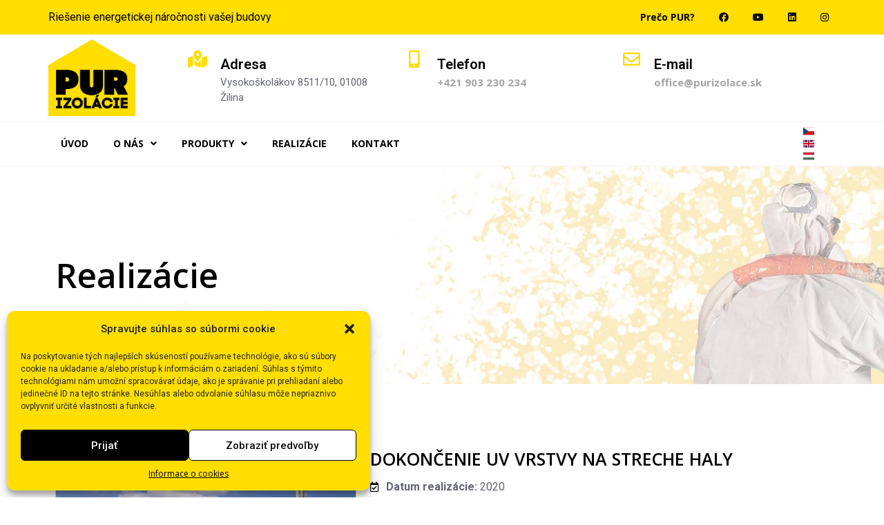

--- FILE ---
content_type: text/html; charset=UTF-8
request_url: https://purizolace.sk/reference/dokoncenie-uv-vrstvy-na-streche-haly/
body_size: 27781
content:
<!doctype html>
<html lang="sk-SK">
<head>
	<meta charset="UTF-8">
	<meta name="viewport" content="width=device-width, initial-scale=1">
	<link rel="profile" href="https://gmpg.org/xfn/11">
	<meta name='robots' content='index, follow, max-image-preview:large, max-snippet:-1, max-video-preview:-1' />

<!-- Google Tag Manager for WordPress by gtm4wp.com -->
<script data-cfasync="false" data-pagespeed-no-defer>
	var gtm4wp_datalayer_name = "dataLayer";
	var dataLayer = dataLayer || [];
</script>
<!-- End Google Tag Manager for WordPress by gtm4wp.com -->
	<!-- This site is optimized with the Yoast SEO plugin v21.1 - https://yoast.com/wordpress/plugins/seo/ -->
	<title>DOKONČENIE UV VRSTVY NA STRECHE HALY | PUR-IZOLACE s.r.o.</title>
	<meta name="description" content="Dokončení UV vrstvy na střeše haly firmy BUFFLER v Terezíně. Datum realizace: duben 2020." />
	<link rel="canonical" href="https://purizolace.sk/reference/dokoncenie-uv-vrstvy-na-streche-haly/" />
	<meta property="og:locale" content="sk_SK" />
	<meta property="og:type" content="article" />
	<meta property="og:title" content="DOKONČENIE UV VRSTVY NA STRECHE HALY | PUR-IZOLACE s.r.o." />
	<meta property="og:description" content="Dokončení UV vrstvy na střeše haly firmy BUFFLER v Terezíně. Datum realizace: duben 2020." />
	<meta property="og:url" content="https://purizolace.sk/reference/dokoncenie-uv-vrstvy-na-streche-haly/" />
	<meta property="og:site_name" content="PUR-IZOLACE s.r.o." />
	<meta property="article:publisher" content="https://www.facebook.com/purizolaceltm/" />
	<meta property="article:modified_time" content="2023-09-08T13:28:26+00:00" />
	<meta property="og:image" content="https://purizolace.sk/wp-content/uploads/2021/08/uv-vrstva-na-strese-haly-terezin.jpg" />
	<meta property="og:image:width" content="1000" />
	<meta property="og:image:height" content="750" />
	<meta property="og:image:type" content="image/jpeg" />
	<meta name="twitter:card" content="summary_large_image" />
	<script type="application/ld+json" class="yoast-schema-graph">{"@context":"https://schema.org","@graph":[{"@type":"WebPage","@id":"https://purizolace.sk/reference/dokoncenie-uv-vrstvy-na-streche-haly/","url":"https://purizolace.sk/reference/dokoncenie-uv-vrstvy-na-streche-haly/","name":"DOKONČENIE UV VRSTVY NA STRECHE HALY | PUR-IZOLACE s.r.o.","isPartOf":{"@id":"https://purizolace.sk/#website"},"primaryImageOfPage":{"@id":"https://purizolace.sk/reference/dokoncenie-uv-vrstvy-na-streche-haly/#primaryimage"},"image":{"@id":"https://purizolace.sk/reference/dokoncenie-uv-vrstvy-na-streche-haly/#primaryimage"},"thumbnailUrl":"https://purizolace.sk/wp-content/uploads/2021/08/uv-vrstva-na-strese-haly-terezin.jpg","datePublished":"2020-04-20T07:31:00+00:00","dateModified":"2023-09-08T13:28:26+00:00","description":"Dokončení UV vrstvy na střeše haly firmy BUFFLER v Terezíně. Datum realizace: duben 2020.","breadcrumb":{"@id":"https://purizolace.sk/reference/dokoncenie-uv-vrstvy-na-streche-haly/#breadcrumb"},"inLanguage":"sk-SK","potentialAction":[{"@type":"ReadAction","target":["https://purizolace.sk/reference/dokoncenie-uv-vrstvy-na-streche-haly/"]}]},{"@type":"ImageObject","inLanguage":"sk-SK","@id":"https://purizolace.sk/reference/dokoncenie-uv-vrstvy-na-streche-haly/#primaryimage","url":"https://purizolace.sk/wp-content/uploads/2021/08/uv-vrstva-na-strese-haly-terezin.jpg","contentUrl":"https://purizolace.sk/wp-content/uploads/2021/08/uv-vrstva-na-strese-haly-terezin.jpg","width":1000,"height":750,"caption":"UV vrstva na střeše haly Terezín"},{"@type":"BreadcrumbList","@id":"https://purizolace.sk/reference/dokoncenie-uv-vrstvy-na-streche-haly/#breadcrumb","itemListElement":[{"@type":"ListItem","position":1,"name":"Domů","item":"https://purizolace.sk/"},{"@type":"ListItem","position":2,"name":"Reference","item":"https://purizolace.sk/reference/"},{"@type":"ListItem","position":3,"name":"DOKONČENIE UV VRSTVY NA STRECHE HALY"}]},{"@type":"WebSite","@id":"https://purizolace.sk/#website","url":"https://purizolace.sk/","name":"PUR-IZOLACE s.r.o.","description":"Riešenia izolácie s prémiovými PUR systémami","publisher":{"@id":"https://purizolace.sk/#organization"},"potentialAction":[{"@type":"SearchAction","target":{"@type":"EntryPoint","urlTemplate":"https://purizolace.sk/?s={search_term_string}"},"query-input":"required name=search_term_string"}],"inLanguage":"sk-SK"},{"@type":"Organization","@id":"https://purizolace.sk/#organization","name":"PUR-IZOLACE s.r.o.","url":"https://purizolace.sk/","logo":{"@type":"ImageObject","inLanguage":"sk-SK","@id":"https://purizolace.sk/#/schema/logo/image/","url":"https://purizolace.sk/wp-content/uploads/2021/07/pur_logo_sk_small.png","contentUrl":"https://purizolace.sk/wp-content/uploads/2021/07/pur_logo_sk_small.png","width":1181,"height":1042,"caption":"PUR-IZOLACE s.r.o."},"image":{"@id":"https://purizolace.sk/#/schema/logo/image/"},"sameAs":["https://www.facebook.com/purizolaceltm/","https://www.linkedin.com/company/pur-izolace-s-r-o/","https://www.youtube.com/user/purizolace"]}]}</script>
	<!-- / Yoast SEO plugin. -->


<link rel="alternate" type="application/rss+xml" title="RSS kanál: PUR-IZOLACE s.r.o. &raquo;" href="https://purizolace.sk/feed/" />
<link rel="alternate" type="application/rss+xml" title="RSS kanál komentárov webu PUR-IZOLACE s.r.o. &raquo;" href="https://purizolace.sk/comments/feed/" />
<script>
window._wpemojiSettings = {"baseUrl":"https:\/\/s.w.org\/images\/core\/emoji\/14.0.0\/72x72\/","ext":".png","svgUrl":"https:\/\/s.w.org\/images\/core\/emoji\/14.0.0\/svg\/","svgExt":".svg","source":{"concatemoji":"https:\/\/purizolace.sk\/wp-includes\/js\/wp-emoji-release.min.js?ver=6.3.7"}};
/*! This file is auto-generated */
!function(i,n){var o,s,e;function c(e){try{var t={supportTests:e,timestamp:(new Date).valueOf()};sessionStorage.setItem(o,JSON.stringify(t))}catch(e){}}function p(e,t,n){e.clearRect(0,0,e.canvas.width,e.canvas.height),e.fillText(t,0,0);var t=new Uint32Array(e.getImageData(0,0,e.canvas.width,e.canvas.height).data),r=(e.clearRect(0,0,e.canvas.width,e.canvas.height),e.fillText(n,0,0),new Uint32Array(e.getImageData(0,0,e.canvas.width,e.canvas.height).data));return t.every(function(e,t){return e===r[t]})}function u(e,t,n){switch(t){case"flag":return n(e,"\ud83c\udff3\ufe0f\u200d\u26a7\ufe0f","\ud83c\udff3\ufe0f\u200b\u26a7\ufe0f")?!1:!n(e,"\ud83c\uddfa\ud83c\uddf3","\ud83c\uddfa\u200b\ud83c\uddf3")&&!n(e,"\ud83c\udff4\udb40\udc67\udb40\udc62\udb40\udc65\udb40\udc6e\udb40\udc67\udb40\udc7f","\ud83c\udff4\u200b\udb40\udc67\u200b\udb40\udc62\u200b\udb40\udc65\u200b\udb40\udc6e\u200b\udb40\udc67\u200b\udb40\udc7f");case"emoji":return!n(e,"\ud83e\udef1\ud83c\udffb\u200d\ud83e\udef2\ud83c\udfff","\ud83e\udef1\ud83c\udffb\u200b\ud83e\udef2\ud83c\udfff")}return!1}function f(e,t,n){var r="undefined"!=typeof WorkerGlobalScope&&self instanceof WorkerGlobalScope?new OffscreenCanvas(300,150):i.createElement("canvas"),a=r.getContext("2d",{willReadFrequently:!0}),o=(a.textBaseline="top",a.font="600 32px Arial",{});return e.forEach(function(e){o[e]=t(a,e,n)}),o}function t(e){var t=i.createElement("script");t.src=e,t.defer=!0,i.head.appendChild(t)}"undefined"!=typeof Promise&&(o="wpEmojiSettingsSupports",s=["flag","emoji"],n.supports={everything:!0,everythingExceptFlag:!0},e=new Promise(function(e){i.addEventListener("DOMContentLoaded",e,{once:!0})}),new Promise(function(t){var n=function(){try{var e=JSON.parse(sessionStorage.getItem(o));if("object"==typeof e&&"number"==typeof e.timestamp&&(new Date).valueOf()<e.timestamp+604800&&"object"==typeof e.supportTests)return e.supportTests}catch(e){}return null}();if(!n){if("undefined"!=typeof Worker&&"undefined"!=typeof OffscreenCanvas&&"undefined"!=typeof URL&&URL.createObjectURL&&"undefined"!=typeof Blob)try{var e="postMessage("+f.toString()+"("+[JSON.stringify(s),u.toString(),p.toString()].join(",")+"));",r=new Blob([e],{type:"text/javascript"}),a=new Worker(URL.createObjectURL(r),{name:"wpTestEmojiSupports"});return void(a.onmessage=function(e){c(n=e.data),a.terminate(),t(n)})}catch(e){}c(n=f(s,u,p))}t(n)}).then(function(e){for(var t in e)n.supports[t]=e[t],n.supports.everything=n.supports.everything&&n.supports[t],"flag"!==t&&(n.supports.everythingExceptFlag=n.supports.everythingExceptFlag&&n.supports[t]);n.supports.everythingExceptFlag=n.supports.everythingExceptFlag&&!n.supports.flag,n.DOMReady=!1,n.readyCallback=function(){n.DOMReady=!0}}).then(function(){return e}).then(function(){var e;n.supports.everything||(n.readyCallback(),(e=n.source||{}).concatemoji?t(e.concatemoji):e.wpemoji&&e.twemoji&&(t(e.twemoji),t(e.wpemoji)))}))}((window,document),window._wpemojiSettings);
</script>
<style>
img.wp-smiley,
img.emoji {
	display: inline !important;
	border: none !important;
	box-shadow: none !important;
	height: 1em !important;
	width: 1em !important;
	margin: 0 0.07em !important;
	vertical-align: -0.1em !important;
	background: none !important;
	padding: 0 !important;
}
</style>
	<link rel='stylesheet' id='wp-block-library-css' href='https://purizolace.sk/wp-includes/css/dist/block-library/style.min.css?ver=6.3.7' media='all' />
<style id='classic-theme-styles-inline-css'>
/*! This file is auto-generated */
.wp-block-button__link{color:#fff;background-color:#32373c;border-radius:9999px;box-shadow:none;text-decoration:none;padding:calc(.667em + 2px) calc(1.333em + 2px);font-size:1.125em}.wp-block-file__button{background:#32373c;color:#fff;text-decoration:none}
</style>
<style id='global-styles-inline-css'>
body{--wp--preset--color--black: #000000;--wp--preset--color--cyan-bluish-gray: #abb8c3;--wp--preset--color--white: #ffffff;--wp--preset--color--pale-pink: #f78da7;--wp--preset--color--vivid-red: #cf2e2e;--wp--preset--color--luminous-vivid-orange: #ff6900;--wp--preset--color--luminous-vivid-amber: #fcb900;--wp--preset--color--light-green-cyan: #7bdcb5;--wp--preset--color--vivid-green-cyan: #00d084;--wp--preset--color--pale-cyan-blue: #8ed1fc;--wp--preset--color--vivid-cyan-blue: #0693e3;--wp--preset--color--vivid-purple: #9b51e0;--wp--preset--gradient--vivid-cyan-blue-to-vivid-purple: linear-gradient(135deg,rgba(6,147,227,1) 0%,rgb(155,81,224) 100%);--wp--preset--gradient--light-green-cyan-to-vivid-green-cyan: linear-gradient(135deg,rgb(122,220,180) 0%,rgb(0,208,130) 100%);--wp--preset--gradient--luminous-vivid-amber-to-luminous-vivid-orange: linear-gradient(135deg,rgba(252,185,0,1) 0%,rgba(255,105,0,1) 100%);--wp--preset--gradient--luminous-vivid-orange-to-vivid-red: linear-gradient(135deg,rgba(255,105,0,1) 0%,rgb(207,46,46) 100%);--wp--preset--gradient--very-light-gray-to-cyan-bluish-gray: linear-gradient(135deg,rgb(238,238,238) 0%,rgb(169,184,195) 100%);--wp--preset--gradient--cool-to-warm-spectrum: linear-gradient(135deg,rgb(74,234,220) 0%,rgb(151,120,209) 20%,rgb(207,42,186) 40%,rgb(238,44,130) 60%,rgb(251,105,98) 80%,rgb(254,248,76) 100%);--wp--preset--gradient--blush-light-purple: linear-gradient(135deg,rgb(255,206,236) 0%,rgb(152,150,240) 100%);--wp--preset--gradient--blush-bordeaux: linear-gradient(135deg,rgb(254,205,165) 0%,rgb(254,45,45) 50%,rgb(107,0,62) 100%);--wp--preset--gradient--luminous-dusk: linear-gradient(135deg,rgb(255,203,112) 0%,rgb(199,81,192) 50%,rgb(65,88,208) 100%);--wp--preset--gradient--pale-ocean: linear-gradient(135deg,rgb(255,245,203) 0%,rgb(182,227,212) 50%,rgb(51,167,181) 100%);--wp--preset--gradient--electric-grass: linear-gradient(135deg,rgb(202,248,128) 0%,rgb(113,206,126) 100%);--wp--preset--gradient--midnight: linear-gradient(135deg,rgb(2,3,129) 0%,rgb(40,116,252) 100%);--wp--preset--font-size--small: 13px;--wp--preset--font-size--medium: 20px;--wp--preset--font-size--large: 36px;--wp--preset--font-size--x-large: 42px;--wp--preset--spacing--20: 0.44rem;--wp--preset--spacing--30: 0.67rem;--wp--preset--spacing--40: 1rem;--wp--preset--spacing--50: 1.5rem;--wp--preset--spacing--60: 2.25rem;--wp--preset--spacing--70: 3.38rem;--wp--preset--spacing--80: 5.06rem;--wp--preset--shadow--natural: 6px 6px 9px rgba(0, 0, 0, 0.2);--wp--preset--shadow--deep: 12px 12px 50px rgba(0, 0, 0, 0.4);--wp--preset--shadow--sharp: 6px 6px 0px rgba(0, 0, 0, 0.2);--wp--preset--shadow--outlined: 6px 6px 0px -3px rgba(255, 255, 255, 1), 6px 6px rgba(0, 0, 0, 1);--wp--preset--shadow--crisp: 6px 6px 0px rgba(0, 0, 0, 1);}:where(.is-layout-flex){gap: 0.5em;}:where(.is-layout-grid){gap: 0.5em;}body .is-layout-flow > .alignleft{float: left;margin-inline-start: 0;margin-inline-end: 2em;}body .is-layout-flow > .alignright{float: right;margin-inline-start: 2em;margin-inline-end: 0;}body .is-layout-flow > .aligncenter{margin-left: auto !important;margin-right: auto !important;}body .is-layout-constrained > .alignleft{float: left;margin-inline-start: 0;margin-inline-end: 2em;}body .is-layout-constrained > .alignright{float: right;margin-inline-start: 2em;margin-inline-end: 0;}body .is-layout-constrained > .aligncenter{margin-left: auto !important;margin-right: auto !important;}body .is-layout-constrained > :where(:not(.alignleft):not(.alignright):not(.alignfull)){max-width: var(--wp--style--global--content-size);margin-left: auto !important;margin-right: auto !important;}body .is-layout-constrained > .alignwide{max-width: var(--wp--style--global--wide-size);}body .is-layout-flex{display: flex;}body .is-layout-flex{flex-wrap: wrap;align-items: center;}body .is-layout-flex > *{margin: 0;}body .is-layout-grid{display: grid;}body .is-layout-grid > *{margin: 0;}:where(.wp-block-columns.is-layout-flex){gap: 2em;}:where(.wp-block-columns.is-layout-grid){gap: 2em;}:where(.wp-block-post-template.is-layout-flex){gap: 1.25em;}:where(.wp-block-post-template.is-layout-grid){gap: 1.25em;}.has-black-color{color: var(--wp--preset--color--black) !important;}.has-cyan-bluish-gray-color{color: var(--wp--preset--color--cyan-bluish-gray) !important;}.has-white-color{color: var(--wp--preset--color--white) !important;}.has-pale-pink-color{color: var(--wp--preset--color--pale-pink) !important;}.has-vivid-red-color{color: var(--wp--preset--color--vivid-red) !important;}.has-luminous-vivid-orange-color{color: var(--wp--preset--color--luminous-vivid-orange) !important;}.has-luminous-vivid-amber-color{color: var(--wp--preset--color--luminous-vivid-amber) !important;}.has-light-green-cyan-color{color: var(--wp--preset--color--light-green-cyan) !important;}.has-vivid-green-cyan-color{color: var(--wp--preset--color--vivid-green-cyan) !important;}.has-pale-cyan-blue-color{color: var(--wp--preset--color--pale-cyan-blue) !important;}.has-vivid-cyan-blue-color{color: var(--wp--preset--color--vivid-cyan-blue) !important;}.has-vivid-purple-color{color: var(--wp--preset--color--vivid-purple) !important;}.has-black-background-color{background-color: var(--wp--preset--color--black) !important;}.has-cyan-bluish-gray-background-color{background-color: var(--wp--preset--color--cyan-bluish-gray) !important;}.has-white-background-color{background-color: var(--wp--preset--color--white) !important;}.has-pale-pink-background-color{background-color: var(--wp--preset--color--pale-pink) !important;}.has-vivid-red-background-color{background-color: var(--wp--preset--color--vivid-red) !important;}.has-luminous-vivid-orange-background-color{background-color: var(--wp--preset--color--luminous-vivid-orange) !important;}.has-luminous-vivid-amber-background-color{background-color: var(--wp--preset--color--luminous-vivid-amber) !important;}.has-light-green-cyan-background-color{background-color: var(--wp--preset--color--light-green-cyan) !important;}.has-vivid-green-cyan-background-color{background-color: var(--wp--preset--color--vivid-green-cyan) !important;}.has-pale-cyan-blue-background-color{background-color: var(--wp--preset--color--pale-cyan-blue) !important;}.has-vivid-cyan-blue-background-color{background-color: var(--wp--preset--color--vivid-cyan-blue) !important;}.has-vivid-purple-background-color{background-color: var(--wp--preset--color--vivid-purple) !important;}.has-black-border-color{border-color: var(--wp--preset--color--black) !important;}.has-cyan-bluish-gray-border-color{border-color: var(--wp--preset--color--cyan-bluish-gray) !important;}.has-white-border-color{border-color: var(--wp--preset--color--white) !important;}.has-pale-pink-border-color{border-color: var(--wp--preset--color--pale-pink) !important;}.has-vivid-red-border-color{border-color: var(--wp--preset--color--vivid-red) !important;}.has-luminous-vivid-orange-border-color{border-color: var(--wp--preset--color--luminous-vivid-orange) !important;}.has-luminous-vivid-amber-border-color{border-color: var(--wp--preset--color--luminous-vivid-amber) !important;}.has-light-green-cyan-border-color{border-color: var(--wp--preset--color--light-green-cyan) !important;}.has-vivid-green-cyan-border-color{border-color: var(--wp--preset--color--vivid-green-cyan) !important;}.has-pale-cyan-blue-border-color{border-color: var(--wp--preset--color--pale-cyan-blue) !important;}.has-vivid-cyan-blue-border-color{border-color: var(--wp--preset--color--vivid-cyan-blue) !important;}.has-vivid-purple-border-color{border-color: var(--wp--preset--color--vivid-purple) !important;}.has-vivid-cyan-blue-to-vivid-purple-gradient-background{background: var(--wp--preset--gradient--vivid-cyan-blue-to-vivid-purple) !important;}.has-light-green-cyan-to-vivid-green-cyan-gradient-background{background: var(--wp--preset--gradient--light-green-cyan-to-vivid-green-cyan) !important;}.has-luminous-vivid-amber-to-luminous-vivid-orange-gradient-background{background: var(--wp--preset--gradient--luminous-vivid-amber-to-luminous-vivid-orange) !important;}.has-luminous-vivid-orange-to-vivid-red-gradient-background{background: var(--wp--preset--gradient--luminous-vivid-orange-to-vivid-red) !important;}.has-very-light-gray-to-cyan-bluish-gray-gradient-background{background: var(--wp--preset--gradient--very-light-gray-to-cyan-bluish-gray) !important;}.has-cool-to-warm-spectrum-gradient-background{background: var(--wp--preset--gradient--cool-to-warm-spectrum) !important;}.has-blush-light-purple-gradient-background{background: var(--wp--preset--gradient--blush-light-purple) !important;}.has-blush-bordeaux-gradient-background{background: var(--wp--preset--gradient--blush-bordeaux) !important;}.has-luminous-dusk-gradient-background{background: var(--wp--preset--gradient--luminous-dusk) !important;}.has-pale-ocean-gradient-background{background: var(--wp--preset--gradient--pale-ocean) !important;}.has-electric-grass-gradient-background{background: var(--wp--preset--gradient--electric-grass) !important;}.has-midnight-gradient-background{background: var(--wp--preset--gradient--midnight) !important;}.has-small-font-size{font-size: var(--wp--preset--font-size--small) !important;}.has-medium-font-size{font-size: var(--wp--preset--font-size--medium) !important;}.has-large-font-size{font-size: var(--wp--preset--font-size--large) !important;}.has-x-large-font-size{font-size: var(--wp--preset--font-size--x-large) !important;}
.wp-block-navigation a:where(:not(.wp-element-button)){color: inherit;}
:where(.wp-block-post-template.is-layout-flex){gap: 1.25em;}:where(.wp-block-post-template.is-layout-grid){gap: 1.25em;}
:where(.wp-block-columns.is-layout-flex){gap: 2em;}:where(.wp-block-columns.is-layout-grid){gap: 2em;}
.wp-block-pullquote{font-size: 1.5em;line-height: 1.6;}
</style>
<link rel='stylesheet' id='cmplz-general-css' href='https://purizolace.sk/wp-content/plugins/complianz-gdpr/assets/css/cookieblocker.min.css?ver=6.5.3' media='all' />
<link rel='stylesheet' id='hello-elementor-theme-style-css' href='https://purizolace.sk/wp-content/themes/hello-elementor/theme.min.css?ver=2.8.1' media='all' />
<link rel='stylesheet' id='hello-elementor-child-style-css' href='https://purizolace.sk/wp-content/themes/hello-theme-child-master/style.css?ver=1.0.0' media='all' />
<link rel='stylesheet' id='hello-elementor-css' href='https://purizolace.sk/wp-content/themes/hello-elementor/style.min.css?ver=2.8.1' media='all' />
<link rel='stylesheet' id='elementor-frontend-css' href='https://purizolace.sk/wp-content/plugins/elementor/assets/css/frontend-lite.min.css?ver=3.15.2' media='all' />
<link rel='stylesheet' id='elementor-post-5-css' href='https://purizolace.sk/wp-content/uploads/elementor/css/post-5.css?ver=1694686874' media='all' />
<link rel='stylesheet' id='elementor-icons-css' href='https://purizolace.sk/wp-content/plugins/elementor/assets/lib/eicons/css/elementor-icons.min.css?ver=5.21.0' media='all' />
<link rel='stylesheet' id='swiper-css' href='https://purizolace.sk/wp-content/plugins/elementor/assets/lib/swiper/css/swiper.min.css?ver=5.3.6' media='all' />
<link rel='stylesheet' id='elementor-pro-css' href='https://purizolace.sk/wp-content/plugins/elementor-pro/assets/css/frontend-lite.min.css?ver=3.15.1' media='all' />
<link rel='stylesheet' id='font-awesome-5-all-css' href='https://purizolace.sk/wp-content/plugins/elementor/assets/lib/font-awesome/css/all.min.css?ver=3.15.2' media='all' />
<link rel='stylesheet' id='font-awesome-4-shim-css' href='https://purizolace.sk/wp-content/plugins/elementor/assets/lib/font-awesome/css/v4-shims.min.css?ver=3.15.2' media='all' />
<link rel='stylesheet' id='elementor-post-5063-css' href='https://purizolace.sk/wp-content/uploads/elementor/css/post-5063.css?ver=1722866322' media='all' />
<link rel='stylesheet' id='elementor-post-5105-css' href='https://purizolace.sk/wp-content/uploads/elementor/css/post-5105.css?ver=1704704591' media='all' />
<link rel='stylesheet' id='elementor-post-2178-css' href='https://purizolace.sk/wp-content/uploads/elementor/css/post-2178.css?ver=1694890987' media='all' />
<link rel='stylesheet' id='eael-general-css' href='https://purizolace.sk/wp-content/plugins/essential-addons-for-elementor-lite/assets/front-end/css/view/general.min.css?ver=5.8.8' media='all' />
<link rel='stylesheet' id='ecs-styles-css' href='https://purizolace.sk/wp-content/plugins/ele-custom-skin/assets/css/ecs-style.css?ver=3.1.7' media='all' />
<link rel='stylesheet' id='elementor-post-391-css' href='https://purizolace.sk/wp-content/uploads/elementor/css/post-391.css?ver=1643895162' media='all' />
<link rel='stylesheet' id='elementor-post-1463-css' href='https://purizolace.sk/wp-content/uploads/elementor/css/post-1463.css?ver=1695121597' media='all' />
<link rel='stylesheet' id='elementor-post-2612-css' href='https://purizolace.sk/wp-content/uploads/elementor/css/post-2612.css?ver=1664818975' media='all' />
<link rel='stylesheet' id='elementor-post-3083-css' href='https://purizolace.sk/wp-content/uploads/elementor/css/post-3083.css?ver=1664819235' media='all' />
<link rel='stylesheet' id='elementor-post-3353-css' href='https://purizolace.sk/wp-content/uploads/elementor/css/post-3353.css?ver=1637243242' media='all' />
<link rel='stylesheet' id='google-fonts-1-css' href='https://fonts.googleapis.com/css?family=Roboto%3A100%2C100italic%2C200%2C200italic%2C300%2C300italic%2C400%2C400italic%2C500%2C500italic%2C600%2C600italic%2C700%2C700italic%2C800%2C800italic%2C900%2C900italic%7CRoboto+Slab%3A100%2C100italic%2C200%2C200italic%2C300%2C300italic%2C400%2C400italic%2C500%2C500italic%2C600%2C600italic%2C700%2C700italic%2C800%2C800italic%2C900%2C900italic%7COpen+Sans%3A100%2C100italic%2C200%2C200italic%2C300%2C300italic%2C400%2C400italic%2C500%2C500italic%2C600%2C600italic%2C700%2C700italic%2C800%2C800italic%2C900%2C900italic&#038;display=auto&#038;subset=latin-ext&#038;ver=6.3.7' media='all' />
<link rel='stylesheet' id='elementor-icons-shared-0-css' href='https://purizolace.sk/wp-content/plugins/elementor/assets/lib/font-awesome/css/fontawesome.min.css?ver=5.15.3' media='all' />
<link rel='stylesheet' id='elementor-icons-fa-solid-css' href='https://purizolace.sk/wp-content/plugins/elementor/assets/lib/font-awesome/css/solid.min.css?ver=5.15.3' media='all' />
<link rel='stylesheet' id='elementor-icons-fa-regular-css' href='https://purizolace.sk/wp-content/plugins/elementor/assets/lib/font-awesome/css/regular.min.css?ver=5.15.3' media='all' />
<link rel='stylesheet' id='elementor-icons-fa-brands-css' href='https://purizolace.sk/wp-content/plugins/elementor/assets/lib/font-awesome/css/brands.min.css?ver=5.15.3' media='all' />
<link rel="preconnect" href="https://fonts.gstatic.com/" crossorigin><script src='https://purizolace.sk/wp-includes/js/jquery/jquery.min.js?ver=3.7.0' id='jquery-core-js'></script>
<script src='https://purizolace.sk/wp-includes/js/jquery/jquery-migrate.min.js?ver=3.4.1' id='jquery-migrate-js'></script>
<script src='https://purizolace.sk/wp-content/plugins/elementor-super-cat-master/assets/js/generic.js?ver=6.3.7' id='gatto-generic-js-js'></script>
<script src='https://purizolace.sk/wp-content/plugins/elementor/assets/lib/font-awesome/js/v4-shims.min.js?ver=3.15.2' id='font-awesome-4-shim-js'></script>
<script id='ecs_ajax_load-js-extra'>
var ecs_ajax_params = {"ajaxurl":"https:\/\/purizolace.sk\/wp-admin\/admin-ajax.php","posts":"{\"page\":0,\"reference\":\"dokoncenie-uv-vrstvy-na-streche-haly\",\"post_type\":\"reference\",\"name\":\"dokoncenie-uv-vrstvy-na-streche-haly\",\"error\":\"\",\"m\":\"\",\"p\":0,\"post_parent\":\"\",\"subpost\":\"\",\"subpost_id\":\"\",\"attachment\":\"\",\"attachment_id\":0,\"pagename\":\"\",\"page_id\":0,\"second\":\"\",\"minute\":\"\",\"hour\":\"\",\"day\":0,\"monthnum\":0,\"year\":0,\"w\":0,\"category_name\":\"\",\"tag\":\"\",\"cat\":\"\",\"tag_id\":\"\",\"author\":\"\",\"author_name\":\"\",\"feed\":\"\",\"tb\":\"\",\"paged\":0,\"meta_key\":\"\",\"meta_value\":\"\",\"preview\":\"\",\"s\":\"\",\"sentence\":\"\",\"title\":\"\",\"fields\":\"\",\"menu_order\":\"\",\"embed\":\"\",\"category__in\":[],\"category__not_in\":[],\"category__and\":[],\"post__in\":[],\"post__not_in\":[],\"post_name__in\":[],\"tag__in\":[],\"tag__not_in\":[],\"tag__and\":[],\"tag_slug__in\":[],\"tag_slug__and\":[],\"post_parent__in\":[],\"post_parent__not_in\":[],\"author__in\":[],\"author__not_in\":[],\"search_columns\":[],\"ignore_sticky_posts\":false,\"suppress_filters\":false,\"cache_results\":true,\"update_post_term_cache\":true,\"update_menu_item_cache\":false,\"lazy_load_term_meta\":true,\"update_post_meta_cache\":true,\"posts_per_page\":10,\"nopaging\":false,\"comments_per_page\":\"50\",\"no_found_rows\":false,\"order\":\"DESC\"}"};
</script>
<script src='https://purizolace.sk/wp-content/plugins/ele-custom-skin/assets/js/ecs_ajax_pagination.js?ver=3.1.7' id='ecs_ajax_load-js'></script>
<script src='https://purizolace.sk/wp-content/plugins/ele-custom-skin/assets/js/ecs.js?ver=3.1.7' id='ecs-script-js'></script>
<link rel="https://api.w.org/" href="https://purizolace.sk/wp-json/" /><link rel="EditURI" type="application/rsd+xml" title="RSD" href="https://purizolace.sk/xmlrpc.php?rsd" />
<meta name="generator" content="WordPress 6.3.7" />
<link rel='shortlink' href='https://purizolace.sk/?p=1783' />
<link rel="alternate" type="application/json+oembed" href="https://purizolace.sk/wp-json/oembed/1.0/embed?url=https%3A%2F%2Fpurizolace.sk%2Freference%2Fdokoncenie-uv-vrstvy-na-streche-haly%2F" />
<link rel="alternate" type="text/xml+oembed" href="https://purizolace.sk/wp-json/oembed/1.0/embed?url=https%3A%2F%2Fpurizolace.sk%2Freference%2Fdokoncenie-uv-vrstvy-na-streche-haly%2F&#038;format=xml" />
<style>.cmplz-hidden{display:none!important;}</style>
<!-- Google Tag Manager for WordPress by gtm4wp.com -->
<!-- GTM Container placement set to automatic -->
<script data-cfasync="false" data-pagespeed-no-defer type="text/javascript">
	var dataLayer_content = {"pagePostType":"reference","pagePostType2":"single-reference","pagePostAuthor":"admin_admin"};
	dataLayer.push( dataLayer_content );
</script>
<script data-cfasync="false">
(function(w,d,s,l,i){w[l]=w[l]||[];w[l].push({'gtm.start':
new Date().getTime(),event:'gtm.js'});var f=d.getElementsByTagName(s)[0],
j=d.createElement(s),dl=l!='dataLayer'?'&l='+l:'';j.async=true;j.src=
'//www.googletagmanager.com/gtm.js?id='+i+dl;f.parentNode.insertBefore(j,f);
})(window,document,'script','dataLayer','GTM-K3H9X74J');
</script>
<!-- End Google Tag Manager -->
<!-- End Google Tag Manager for WordPress by gtm4wp.com --><meta name="generator" content="Elementor 3.15.2; features: e_dom_optimization, e_optimized_assets_loading, e_optimized_css_loading; settings: css_print_method-external, google_font-enabled, font_display-auto">
<script>
jQuery(document).ready(function($) {
    $(document).on('submit_success', function(evt) {
        dataLayer.push({
            'event': 'generate_lead',
            'eventCategory': 'form submit',
            'eventAction': evt.target.name,
            'eventLabel': '',
        });
    });
});
</script>
<link rel="icon" href="https://purizolace.sk/wp-content/uploads/2021/07/cropped-pur-sk-favicon-new-150x150.png" sizes="32x32" />
<link rel="icon" href="https://purizolace.sk/wp-content/uploads/2021/07/cropped-pur-sk-favicon-new-300x300.png" sizes="192x192" />
<link rel="apple-touch-icon" href="https://purizolace.sk/wp-content/uploads/2021/07/cropped-pur-sk-favicon-new-300x300.png" />
<meta name="msapplication-TileImage" content="https://purizolace.sk/wp-content/uploads/2021/07/cropped-pur-sk-favicon-new-300x300.png" />
</head>
<body class="reference-template-default single single-reference postid-1783 wp-custom-logo elementor-default elementor-kit-5 elementor-page-2178">


<!-- GTM Container placement set to automatic -->
<!-- Google Tag Manager (noscript) -->
				<noscript><iframe src="https://www.googletagmanager.com/ns.html?id=GTM-K3H9X74J" height="0" width="0" style="display:none;visibility:hidden" aria-hidden="true"></iframe></noscript>
<!-- End Google Tag Manager (noscript) -->
<a class="skip-link screen-reader-text" href="#content">Preskočiť na obsah</a>

		<div data-elementor-type="header" data-elementor-id="5063" class="elementor elementor-5063 elementor-location-header" data-elementor-post-type="elementor_library">
								<section class="elementor-section elementor-top-section elementor-element elementor-element-97a25fd elementor-section-content-middle elementor-hidden-tablet elementor-hidden-phone elementor-section-boxed elementor-section-height-default elementor-section-height-default" data-id="97a25fd" data-element_type="section" data-settings="{&quot;background_background&quot;:&quot;classic&quot;}">
						<div class="elementor-container elementor-column-gap-default">
					<div class="elementor-column elementor-col-50 elementor-top-column elementor-element elementor-element-32759e0" data-id="32759e0" data-element_type="column">
			<div class="elementor-widget-wrap elementor-element-populated">
								<div class="elementor-element elementor-element-71d1f5a elementor-hidden-desktop elementor-hidden-tablet elementor-hidden-mobile elementor-widget elementor-widget-heading" data-id="71d1f5a" data-element_type="widget" data-widget_type="heading.default">
				<div class="elementor-widget-container">
			<style>/*! elementor - v3.15.0 - 09-08-2023 */
.elementor-heading-title{padding:0;margin:0;line-height:1}.elementor-widget-heading .elementor-heading-title[class*=elementor-size-]>a{color:inherit;font-size:inherit;line-height:inherit}.elementor-widget-heading .elementor-heading-title.elementor-size-small{font-size:15px}.elementor-widget-heading .elementor-heading-title.elementor-size-medium{font-size:19px}.elementor-widget-heading .elementor-heading-title.elementor-size-large{font-size:29px}.elementor-widget-heading .elementor-heading-title.elementor-size-xl{font-size:39px}.elementor-widget-heading .elementor-heading-title.elementor-size-xxl{font-size:59px}</style><span class="elementor-heading-title elementor-size-default">Tepelné izolace a hydroizolace
<b>PUR pěnou</b></span>		</div>
				</div>
				<div class="elementor-element elementor-element-abeeac0 elementor-widget elementor-widget-heading" data-id="abeeac0" data-element_type="widget" id="greeting" data-widget_type="heading.default">
				<div class="elementor-widget-container">
			<div class="elementor-heading-title elementor-size-default">Riešenia izolácie s prémiovými <b>PUR</b> systémami</div>		</div>
				</div>
					</div>
		</div>
				<div class="elementor-column elementor-col-50 elementor-top-column elementor-element elementor-element-12386b3" data-id="12386b3" data-element_type="column">
			<div class="elementor-widget-wrap elementor-element-populated">
								<div class="elementor-element elementor-element-e7b4881 elementor-nav-menu__align-right elementor-nav-menu--dropdown-tablet elementor-nav-menu__text-align-aside elementor-nav-menu--toggle elementor-nav-menu--burger elementor-widget elementor-widget-nav-menu" data-id="e7b4881" data-element_type="widget" data-settings="{&quot;layout&quot;:&quot;horizontal&quot;,&quot;submenu_icon&quot;:{&quot;value&quot;:&quot;&lt;i class=\&quot;fas fa-caret-down\&quot;&gt;&lt;\/i&gt;&quot;,&quot;library&quot;:&quot;fa-solid&quot;},&quot;toggle&quot;:&quot;burger&quot;}" data-widget_type="nav-menu.default">
				<div class="elementor-widget-container">
			<link rel="stylesheet" href="https://purizolace.sk/wp-content/plugins/elementor-pro/assets/css/widget-nav-menu.min.css">			<nav class="elementor-nav-menu--main elementor-nav-menu__container elementor-nav-menu--layout-horizontal e--pointer-none">
				<ul id="menu-1-e7b4881" class="elementor-nav-menu"><li class="menu-item menu-item-type-post_type menu-item-object-page menu-item-1569"><a href="https://purizolace.sk/o-nas/preco-zvolit-nas/" class="elementor-item">Prečo PUR?</a></li>
<li class="menu-item menu-item-type-custom menu-item-object-custom menu-item-452"><a target="_blank" rel="noopener" href="https://www.facebook.com/purizolaceltm/" class="elementor-item"><i class="fab fa-facebook"></i></a></li>
<li class="menu-item menu-item-type-custom menu-item-object-custom menu-item-456"><a target="_blank" rel="noopener" href="https://www.youtube.com/user/purizolace" class="elementor-item"><i class="fab fa-youtube"></i></a></li>
<li class="menu-item menu-item-type-custom menu-item-object-custom menu-item-457"><a target="_blank" rel="noopener" href="https://www.linkedin.com/company/pur-izolace-s-r-o/" class="elementor-item"><i class="fab fa-linkedin"></i></a></li>
<li class="menu-item menu-item-type-custom menu-item-object-custom menu-item-6421"><a target="_blank" rel="noopener" href="https://www.instagram.com/purizolace/" class="elementor-item"><i class="fab fa-instagram"></i></a></li>
</ul>			</nav>
					<div class="elementor-menu-toggle" role="button" tabindex="0" aria-label="Menu Toggle" aria-expanded="false">
			<i aria-hidden="true" role="presentation" class="elementor-menu-toggle__icon--open eicon-menu-bar"></i><i aria-hidden="true" role="presentation" class="elementor-menu-toggle__icon--close eicon-close"></i>			<span class="elementor-screen-only">Menu</span>
		</div>
					<nav class="elementor-nav-menu--dropdown elementor-nav-menu__container" aria-hidden="true">
				<ul id="menu-2-e7b4881" class="elementor-nav-menu"><li class="menu-item menu-item-type-post_type menu-item-object-page menu-item-1569"><a href="https://purizolace.sk/o-nas/preco-zvolit-nas/" class="elementor-item" tabindex="-1">Prečo PUR?</a></li>
<li class="menu-item menu-item-type-custom menu-item-object-custom menu-item-452"><a target="_blank" rel="noopener" href="https://www.facebook.com/purizolaceltm/" class="elementor-item" tabindex="-1"><i class="fab fa-facebook"></i></a></li>
<li class="menu-item menu-item-type-custom menu-item-object-custom menu-item-456"><a target="_blank" rel="noopener" href="https://www.youtube.com/user/purizolace" class="elementor-item" tabindex="-1"><i class="fab fa-youtube"></i></a></li>
<li class="menu-item menu-item-type-custom menu-item-object-custom menu-item-457"><a target="_blank" rel="noopener" href="https://www.linkedin.com/company/pur-izolace-s-r-o/" class="elementor-item" tabindex="-1"><i class="fab fa-linkedin"></i></a></li>
<li class="menu-item menu-item-type-custom menu-item-object-custom menu-item-6421"><a target="_blank" rel="noopener" href="https://www.instagram.com/purizolace/" class="elementor-item" tabindex="-1"><i class="fab fa-instagram"></i></a></li>
</ul>			</nav>
				</div>
				</div>
					</div>
		</div>
							</div>
		</section>
				<section class="elementor-section elementor-top-section elementor-element elementor-element-d6ccf1f elementor-section-content-middle elementor-section-height-min-height elementor-hidden-tablet elementor-hidden-phone elementor-section-boxed elementor-section-height-default elementor-section-items-middle" data-id="d6ccf1f" data-element_type="section" data-settings="{&quot;background_background&quot;:&quot;classic&quot;}">
						<div class="elementor-container elementor-column-gap-no">
					<div class="elementor-column elementor-col-33 elementor-top-column elementor-element elementor-element-8dec212" data-id="8dec212" data-element_type="column">
			<div class="elementor-widget-wrap elementor-element-populated">
								<div class="elementor-element elementor-element-c92cd12 elementor-widget elementor-widget-theme-site-logo elementor-widget-image" data-id="c92cd12" data-element_type="widget" data-widget_type="theme-site-logo.default">
				<div class="elementor-widget-container">
			<style>/*! elementor - v3.15.0 - 09-08-2023 */
.elementor-widget-image{text-align:center}.elementor-widget-image a{display:inline-block}.elementor-widget-image a img[src$=".svg"]{width:48px}.elementor-widget-image img{vertical-align:middle;display:inline-block}</style>								<a href="https://purizolace.sk">
			<img width="300" height="265" src="https://purizolace.sk/wp-content/uploads/2021/07/pur_logo_sk_small-300x265.png" class="attachment-medium size-medium wp-image-7083" alt="" srcset="https://purizolace.sk/wp-content/uploads/2021/07/pur_logo_sk_small-300x265.png 300w, https://purizolace.sk/wp-content/uploads/2021/07/pur_logo_sk_small-1024x903.png 1024w, https://purizolace.sk/wp-content/uploads/2021/07/pur_logo_sk_small-768x678.png 768w, https://purizolace.sk/wp-content/uploads/2021/07/pur_logo_sk_small.png 1181w" sizes="(max-width: 300px) 100vw, 300px" />				</a>
											</div>
				</div>
					</div>
		</div>
				<div class="elementor-column elementor-col-66 elementor-top-column elementor-element elementor-element-ae279fd" data-id="ae279fd" data-element_type="column">
			<div class="elementor-widget-wrap elementor-element-populated">
								<section class="elementor-section elementor-inner-section elementor-element elementor-element-2b1e789 elementor-section-content-middle elementor-section-boxed elementor-section-height-default elementor-section-height-default" data-id="2b1e789" data-element_type="section">
						<div class="elementor-container elementor-column-gap-default">
					<div class="elementor-column elementor-col-33 elementor-inner-column elementor-element elementor-element-bfc4547" data-id="bfc4547" data-element_type="column">
			<div class="elementor-widget-wrap elementor-element-populated">
								<div class="elementor-element elementor-element-5299b38 elementor-position-left header-contact-box elementor-view-default elementor-mobile-position-top elementor-vertical-align-top elementor-widget elementor-widget-icon-box" data-id="5299b38" data-element_type="widget" data-widget_type="icon-box.default">
				<div class="elementor-widget-container">
			<link rel="stylesheet" href="https://purizolace.sk/wp-content/plugins/elementor/assets/css/widget-icon-box.min.css">		<div class="elementor-icon-box-wrapper">
						<div class="elementor-icon-box-icon">
				<span class="elementor-icon elementor-animation-" >
				<i aria-hidden="true" class="fas fa-map-marked-alt"></i>				</span>
			</div>
						<div class="elementor-icon-box-content">
				<h3 class="elementor-icon-box-title">
					<span  >
						Adresa					</span>
				</h3>
									<p class="elementor-icon-box-description">
						Vysokoškolákov 8511/10, 01008 Žilina					</p>
							</div>
		</div>
				</div>
				</div>
					</div>
		</div>
				<div class="elementor-column elementor-col-33 elementor-inner-column elementor-element elementor-element-5083137" data-id="5083137" data-element_type="column">
			<div class="elementor-widget-wrap elementor-element-populated">
								<div class="elementor-element elementor-element-864a6f0 elementor-position-left header-contact-box elementor-view-default elementor-mobile-position-top elementor-vertical-align-top elementor-widget elementor-widget-icon-box" data-id="864a6f0" data-element_type="widget" data-widget_type="icon-box.default">
				<div class="elementor-widget-container">
					<div class="elementor-icon-box-wrapper">
						<div class="elementor-icon-box-icon">
				<a class="elementor-icon elementor-animation-" href="tel:+421903230234">
				<i aria-hidden="true" class="fas fa-mobile-alt"></i>				</a>
			</div>
						<div class="elementor-icon-box-content">
				<h3 class="elementor-icon-box-title">
					<a href="tel:+421903230234" >
						Telefon					</a>
				</h3>
									<p class="elementor-icon-box-description">
						<a href="tel:+421903230234" rel="noopener">+421 903 230 234</a>					</p>
							</div>
		</div>
				</div>
				</div>
					</div>
		</div>
				<div class="elementor-column elementor-col-33 elementor-inner-column elementor-element elementor-element-462b0b2" data-id="462b0b2" data-element_type="column">
			<div class="elementor-widget-wrap elementor-element-populated">
								<div class="elementor-element elementor-element-562c362 elementor-position-left header-contact-box elementor-view-default elementor-mobile-position-top elementor-vertical-align-top elementor-widget elementor-widget-icon-box" data-id="562c362" data-element_type="widget" data-widget_type="icon-box.default">
				<div class="elementor-widget-container">
					<div class="elementor-icon-box-wrapper">
						<div class="elementor-icon-box-icon">
				<a class="elementor-icon elementor-animation-" href="mailto:office@purizolace.sk">
				<i aria-hidden="true" class="far fa-envelope"></i>				</a>
			</div>
						<div class="elementor-icon-box-content">
				<h3 class="elementor-icon-box-title">
					<a href="mailto:office@purizolace.sk" >
						E-mail					</a>
				</h3>
									<p class="elementor-icon-box-description">
						<a href="mailto:office@purizolace.sk" rel="noopener">office@purizolace.sk</a>					</p>
							</div>
		</div>
				</div>
				</div>
					</div>
		</div>
							</div>
		</section>
					</div>
		</div>
							</div>
		</section>
				<section class="elementor-section elementor-top-section elementor-element elementor-element-db69699 elementor-hidden-tablet elementor-hidden-phone elementor-section-boxed elementor-section-height-default elementor-section-height-default" data-id="db69699" data-element_type="section" data-settings="{&quot;background_background&quot;:&quot;classic&quot;,&quot;sticky&quot;:&quot;top&quot;,&quot;sticky_on&quot;:[&quot;desktop&quot;],&quot;sticky_offset&quot;:0,&quot;sticky_effects_offset&quot;:0}">
						<div class="elementor-container elementor-column-gap-no">
					<div class="elementor-column elementor-col-33 elementor-top-column elementor-element elementor-element-77cb405" data-id="77cb405" data-element_type="column">
			<div class="elementor-widget-wrap elementor-element-populated">
								<div class="elementor-element elementor-element-6ce9218 elementor-nav-menu__align-left elementor-nav-menu--dropdown-tablet elementor-nav-menu__text-align-aside elementor-nav-menu--toggle elementor-nav-menu--burger elementor-widget elementor-widget-nav-menu" data-id="6ce9218" data-element_type="widget" data-settings="{&quot;submenu_icon&quot;:{&quot;value&quot;:&quot;&lt;i class=\&quot;fas fa-angle-down\&quot;&gt;&lt;\/i&gt;&quot;,&quot;library&quot;:&quot;fa-solid&quot;},&quot;layout&quot;:&quot;horizontal&quot;,&quot;toggle&quot;:&quot;burger&quot;}" data-widget_type="nav-menu.default">
				<div class="elementor-widget-container">
						<nav class="elementor-nav-menu--main elementor-nav-menu__container elementor-nav-menu--layout-horizontal e--pointer-background e--animation-fade">
				<ul id="menu-1-6ce9218" class="elementor-nav-menu"><li class="menu-item menu-item-type-post_type menu-item-object-page menu-item-home menu-item-48"><a href="https://purizolace.sk/" class="elementor-item">Úvod</a></li>
<li class="menu-item menu-item-type-post_type menu-item-object-page menu-item-has-children menu-item-1450"><a href="https://purizolace.sk/o-nas/" class="elementor-item">O nás</a>
<ul class="sub-menu elementor-nav-menu--dropdown">
	<li class="menu-item menu-item-type-post_type menu-item-object-page menu-item-1568"><a href="https://purizolace.sk/o-nas/preco-zvolit-nas/" class="elementor-sub-item">Prečo zvoliť nás?</a></li>
	<li class="menu-item menu-item-type-post_type menu-item-object-page menu-item-1609"><a href="https://purizolace.sk/o-nas/videa/" class="elementor-sub-item">Videá</a></li>
	<li class="menu-item menu-item-type-post_type menu-item-object-page menu-item-4010"><a href="https://purizolace.sk/o-nas/publikacie/" class="elementor-sub-item">Publikácie</a></li>
</ul>
</li>
<li class="menu-item menu-item-type-post_type_archive menu-item-object-produkt menu-item-has-children menu-item-2928"><a href="https://purizolace.sk/produkty/" class="elementor-item">Produkty</a>
<ul class="sub-menu elementor-nav-menu--dropdown">
	<li class="menu-item menu-item-type-taxonomy menu-item-object-produkty menu-item-has-children menu-item-2930"><a href="https://purizolace.sk/produkty/produkty-podla-pouziteho-materialu/" class="elementor-sub-item">Produkty podľa použitého materiálu</a>
	<ul class="sub-menu elementor-nav-menu--dropdown">
		<li class="menu-item menu-item-type-post_type menu-item-object-produkt menu-item-2991"><a href="https://purizolace.sk/produkt/system-pur-izolace-w60/" class="elementor-sub-item">Tepelne hydroizolačný systém PUR IZOLACE W60</a></li>
		<li class="menu-item menu-item-type-post_type menu-item-object-produkt menu-item-2992"><a href="https://purizolace.sk/produkt/system-pur-izolace-w40/" class="elementor-sub-item">Tepelne izolačný systém PUR IZOLACE W40</a></li>
		<li class="menu-item menu-item-type-post_type menu-item-object-produkt menu-item-2993"><a href="https://purizolace.sk/produkt/pur-izolace-soft/" class="elementor-sub-item">Tepelne a zvukovo izolačný systém PUR IZOLACE SOFT</a></li>
		<li class="menu-item menu-item-type-post_type menu-item-object-produkt menu-item-3209"><a href="https://purizolace.sk/produkt/pur-pir-lita-pena/" class="elementor-sub-item">Liaty tepelne izolačný systém PUR/PIR</a></li>
		<li class="menu-item menu-item-type-post_type menu-item-object-produkt menu-item-6745"><a href="https://purizolace.sk/produkt/pur-izolace-duo/" class="elementor-sub-item">Kombinované energetické riešenie PUR IZOLACE DUO</a></li>
	</ul>
</li>
	<li class="menu-item menu-item-type-taxonomy menu-item-object-produkty menu-item-has-children menu-item-2929"><a href="https://purizolace.sk/produkty/produkty-podla-miesta-pouzitia/" class="elementor-sub-item">Produkty podľa miesta použitia</a>
	<ul class="sub-menu elementor-nav-menu--dropdown">
		<li class="menu-item menu-item-type-post_type menu-item-object-produkt menu-item-2997"><a href="https://purizolace.sk/produkt/izolacia-plochych-striech/" class="elementor-sub-item">Izolácia plochých striech</a></li>
		<li class="menu-item menu-item-type-post_type menu-item-object-produkt menu-item-2996"><a href="https://purizolace.sk/produkt/izolacie-oblukovych-a-tvarovych-striech/" class="elementor-sub-item">Izolácie oblúkových a tvarových striech</a></li>
		<li class="menu-item menu-item-type-post_type menu-item-object-produkt menu-item-3001"><a href="https://purizolace.sk/produkt/izolacia-podkrovia-a-pody/" class="elementor-sub-item">Izolácia podkrovia a povaly</a></li>
		<li class="menu-item menu-item-type-post_type menu-item-object-produkt menu-item-3000"><a href="https://purizolace.sk/produkt/rekonstrukcia-penovej-izolacie/" class="elementor-sub-item">Opravy a rekonštrukcie</a></li>
		<li class="menu-item menu-item-type-post_type menu-item-object-produkt menu-item-2999"><a href="https://purizolace.sk/produkt/zvysle-plochy/" class="elementor-sub-item">Izolácia zvislých plôch</a></li>
		<li class="menu-item menu-item-type-post_type menu-item-object-produkt menu-item-2998"><a href="https://purizolace.sk/produkt/izolace-stropu/" class="elementor-sub-item">Izolácia stropov a stien zo strany interiérov</a></li>
		<li class="menu-item menu-item-type-post_type menu-item-object-produkt menu-item-2995"><a href="https://purizolace.sk/produkt/izolacia-dutin/" class="elementor-sub-item">Priemyselné izolácie</a></li>
		<li class="menu-item menu-item-type-post_type menu-item-object-produkt menu-item-2994"><a href="https://purizolace.sk/produkt/izolacia-dekoracii/" class="elementor-sub-item">Dekorácie nástrekom PUR peny</a></li>
	</ul>
</li>
</ul>
</li>
<li class="menu-item menu-item-type-post_type_archive menu-item-object-reference menu-item-1486"><a href="https://purizolace.sk/reference/" class="elementor-item">Realizácie</a></li>
<li class="menu-item menu-item-type-post_type menu-item-object-page menu-item-1337"><a href="https://purizolace.sk/kontakt/" class="elementor-item">Kontakt</a></li>
</ul>			</nav>
					<div class="elementor-menu-toggle" role="button" tabindex="0" aria-label="Menu Toggle" aria-expanded="false">
			<i aria-hidden="true" role="presentation" class="elementor-menu-toggle__icon--open eicon-menu-bar"></i><i aria-hidden="true" role="presentation" class="elementor-menu-toggle__icon--close eicon-close"></i>			<span class="elementor-screen-only">Menu</span>
		</div>
					<nav class="elementor-nav-menu--dropdown elementor-nav-menu__container" aria-hidden="true">
				<ul id="menu-2-6ce9218" class="elementor-nav-menu"><li class="menu-item menu-item-type-post_type menu-item-object-page menu-item-home menu-item-48"><a href="https://purizolace.sk/" class="elementor-item" tabindex="-1">Úvod</a></li>
<li class="menu-item menu-item-type-post_type menu-item-object-page menu-item-has-children menu-item-1450"><a href="https://purizolace.sk/o-nas/" class="elementor-item" tabindex="-1">O nás</a>
<ul class="sub-menu elementor-nav-menu--dropdown">
	<li class="menu-item menu-item-type-post_type menu-item-object-page menu-item-1568"><a href="https://purizolace.sk/o-nas/preco-zvolit-nas/" class="elementor-sub-item" tabindex="-1">Prečo zvoliť nás?</a></li>
	<li class="menu-item menu-item-type-post_type menu-item-object-page menu-item-1609"><a href="https://purizolace.sk/o-nas/videa/" class="elementor-sub-item" tabindex="-1">Videá</a></li>
	<li class="menu-item menu-item-type-post_type menu-item-object-page menu-item-4010"><a href="https://purizolace.sk/o-nas/publikacie/" class="elementor-sub-item" tabindex="-1">Publikácie</a></li>
</ul>
</li>
<li class="menu-item menu-item-type-post_type_archive menu-item-object-produkt menu-item-has-children menu-item-2928"><a href="https://purizolace.sk/produkty/" class="elementor-item" tabindex="-1">Produkty</a>
<ul class="sub-menu elementor-nav-menu--dropdown">
	<li class="menu-item menu-item-type-taxonomy menu-item-object-produkty menu-item-has-children menu-item-2930"><a href="https://purizolace.sk/produkty/produkty-podla-pouziteho-materialu/" class="elementor-sub-item" tabindex="-1">Produkty podľa použitého materiálu</a>
	<ul class="sub-menu elementor-nav-menu--dropdown">
		<li class="menu-item menu-item-type-post_type menu-item-object-produkt menu-item-2991"><a href="https://purizolace.sk/produkt/system-pur-izolace-w60/" class="elementor-sub-item" tabindex="-1">Tepelne hydroizolačný systém PUR IZOLACE W60</a></li>
		<li class="menu-item menu-item-type-post_type menu-item-object-produkt menu-item-2992"><a href="https://purizolace.sk/produkt/system-pur-izolace-w40/" class="elementor-sub-item" tabindex="-1">Tepelne izolačný systém PUR IZOLACE W40</a></li>
		<li class="menu-item menu-item-type-post_type menu-item-object-produkt menu-item-2993"><a href="https://purizolace.sk/produkt/pur-izolace-soft/" class="elementor-sub-item" tabindex="-1">Tepelne a zvukovo izolačný systém PUR IZOLACE SOFT</a></li>
		<li class="menu-item menu-item-type-post_type menu-item-object-produkt menu-item-3209"><a href="https://purizolace.sk/produkt/pur-pir-lita-pena/" class="elementor-sub-item" tabindex="-1">Liaty tepelne izolačný systém PUR/PIR</a></li>
		<li class="menu-item menu-item-type-post_type menu-item-object-produkt menu-item-6745"><a href="https://purizolace.sk/produkt/pur-izolace-duo/" class="elementor-sub-item" tabindex="-1">Kombinované energetické riešenie PUR IZOLACE DUO</a></li>
	</ul>
</li>
	<li class="menu-item menu-item-type-taxonomy menu-item-object-produkty menu-item-has-children menu-item-2929"><a href="https://purizolace.sk/produkty/produkty-podla-miesta-pouzitia/" class="elementor-sub-item" tabindex="-1">Produkty podľa miesta použitia</a>
	<ul class="sub-menu elementor-nav-menu--dropdown">
		<li class="menu-item menu-item-type-post_type menu-item-object-produkt menu-item-2997"><a href="https://purizolace.sk/produkt/izolacia-plochych-striech/" class="elementor-sub-item" tabindex="-1">Izolácia plochých striech</a></li>
		<li class="menu-item menu-item-type-post_type menu-item-object-produkt menu-item-2996"><a href="https://purizolace.sk/produkt/izolacie-oblukovych-a-tvarovych-striech/" class="elementor-sub-item" tabindex="-1">Izolácie oblúkových a tvarových striech</a></li>
		<li class="menu-item menu-item-type-post_type menu-item-object-produkt menu-item-3001"><a href="https://purizolace.sk/produkt/izolacia-podkrovia-a-pody/" class="elementor-sub-item" tabindex="-1">Izolácia podkrovia a povaly</a></li>
		<li class="menu-item menu-item-type-post_type menu-item-object-produkt menu-item-3000"><a href="https://purizolace.sk/produkt/rekonstrukcia-penovej-izolacie/" class="elementor-sub-item" tabindex="-1">Opravy a rekonštrukcie</a></li>
		<li class="menu-item menu-item-type-post_type menu-item-object-produkt menu-item-2999"><a href="https://purizolace.sk/produkt/zvysle-plochy/" class="elementor-sub-item" tabindex="-1">Izolácia zvislých plôch</a></li>
		<li class="menu-item menu-item-type-post_type menu-item-object-produkt menu-item-2998"><a href="https://purizolace.sk/produkt/izolace-stropu/" class="elementor-sub-item" tabindex="-1">Izolácia stropov a stien zo strany interiérov</a></li>
		<li class="menu-item menu-item-type-post_type menu-item-object-produkt menu-item-2995"><a href="https://purizolace.sk/produkt/izolacia-dutin/" class="elementor-sub-item" tabindex="-1">Priemyselné izolácie</a></li>
		<li class="menu-item menu-item-type-post_type menu-item-object-produkt menu-item-2994"><a href="https://purizolace.sk/produkt/izolacia-dekoracii/" class="elementor-sub-item" tabindex="-1">Dekorácie nástrekom PUR peny</a></li>
	</ul>
</li>
</ul>
</li>
<li class="menu-item menu-item-type-post_type_archive menu-item-object-reference menu-item-1486"><a href="https://purizolace.sk/reference/" class="elementor-item" tabindex="-1">Realizácie</a></li>
<li class="menu-item menu-item-type-post_type menu-item-object-page menu-item-1337"><a href="https://purizolace.sk/kontakt/" class="elementor-item" tabindex="-1">Kontakt</a></li>
</ul>			</nav>
				</div>
				</div>
					</div>
		</div>
				<div class="elementor-column elementor-col-33 elementor-top-column elementor-element elementor-element-e20a29f" data-id="e20a29f" data-element_type="column">
			<div class="elementor-widget-wrap elementor-element-populated">
								<div class="elementor-element elementor-element-24601f5 elementor-align-right elementor-hidden-desktop elementor-hidden-tablet elementor-hidden-mobile elementor-widget elementor-widget-button" data-id="24601f5" data-element_type="widget" data-widget_type="button.default">
				<div class="elementor-widget-container">
					<div class="elementor-button-wrapper">
			<a class="elementor-button elementor-button-link elementor-size-lg" href="/kalkulacia/">
						<span class="elementor-button-content-wrapper">
						<span class="elementor-button-icon elementor-align-icon-left">
				<i aria-hidden="true" class="fas fa-calculator"></i>			</span>
						<span class="elementor-button-text">Kalkulácia zadarmo</span>
		</span>
					</a>
		</div>
				</div>
				</div>
					</div>
		</div>
				<div class="elementor-column elementor-col-33 elementor-top-column elementor-element elementor-element-7443a56" data-id="7443a56" data-element_type="column">
			<div class="elementor-widget-wrap elementor-element-populated">
								<div class="elementor-element elementor-element-6663d28 elementor-icon-list--layout-traditional elementor-list-item-link-full_width elementor-widget elementor-widget-icon-list" data-id="6663d28" data-element_type="widget" data-widget_type="icon-list.default">
				<div class="elementor-widget-container">
			<link rel="stylesheet" href="https://purizolace.sk/wp-content/plugins/elementor/assets/css/widget-icon-list.min.css">		<ul class="elementor-icon-list-items">
							<li class="elementor-icon-list-item">
											<a href="https://www.pur.cz/" target="_blank">

												<span class="elementor-icon-list-icon">
							<svg xmlns="http://www.w3.org/2000/svg" xmlns:xlink="http://www.w3.org/1999/xlink" id="Vrstva_1" x="0px" y="0px" viewBox="0 0 900 600" style="enable-background:new 0 0 900 600;" xml:space="preserve"><style type="text/css">	.st0{display:none;fill:#EE1C25;}	.st1{display:none;fill:#0B4EA2;}	.st2{display:none;fill:#FFFFFF;}	.st3{display:none;}	.st4{display:inline;fill:#FFFFFF;}	.st5{display:inline;fill:#EE1C25;}	.st6{display:inline;fill:#0B4EA2;}	.st7{fill:#D7141A;}	.st8{fill:#FFFFFF;}	.st9{fill:#11457E;}</style><rect y="0" class="st0" width="900" height="600"></rect><rect y="0" class="st1" width="900" height="400"></rect><rect y="0" class="st2" width="900" height="200"></rect><g class="st3">	<path class="st4" d="M316.3,463.5c-53.8-25.9-130.7-77.3-130.7-179c0-101.7,4.9-148,4.9-148h125.8h125.9c0,0,4.9,46.3,4.9,148  C447,386.2,370,437.6,316.3,463.5z"></path>	<path class="st5" d="M316.3,450c-49.3-23.8-119.9-70.9-119.9-164.3c0-93.3,4.5-135.7,4.5-135.7h115.5h115.5c0,0,4.5,42.4,4.5,135.7  C436.2,379.1,365.6,426.2,316.3,450L316.3,450z"></path>	<path class="st4" d="M326.8,261.3c13.4,0.2,39.4,0.7,62.6-7c0,0-0.6,8.3-0.6,18c0,9.7,0.6,18,0.6,18c-21.3-7.1-47.6-7.3-62.6-7.1  v51.5h-21.1v-51.5c-15.1-0.2-41.3,0-62.6,7.1c0,0,0.6-8.3,0.6-18c0-9.7-0.6-18-0.6-18c23.2,7.8,49.3,7.2,62.6,7v-32.4  c-12.2-0.1-29.7,0.5-49.6,7.1c0,0,0.6-8.3,0.6-18c0-9.7-0.6-18-0.6-18c19.8,6.6,37.3,7.2,49.5,7.1c-0.6-20.5-6.6-46.3-6.6-46.3  s12.3,1,17.2,1c4.9,0,17.2-1,17.2-1s-6,25.8-6.6,46.3c12.2,0.1,29.7-0.5,49.5-7.1c0,0-0.6,8.3-0.6,18c0,9.7,0.6,18,0.6,18  c-19.8-6.6-37.4-7.2-49.6-7.1L326.8,261.3L326.8,261.3z"></path>	<path class="st6" d="M316.2,329.1c-24.8,0-38.2,34.5-38.2,34.5s-7.4-16.3-27.7-16.3c-13.7,0-23.8,12.2-30.2,23.5  c25,39.7,64.8,64.2,96.1,79.3c31.3-15.1,71.1-39.6,96.1-79.3c-6.4-11.3-16.5-23.5-30.2-23.5c-20.3,0-27.7,16.3-27.7,16.3  S341.1,329.1,316.2,329.1L316.2,329.1z"></path></g><rect x="0.2" y="-0.1" class="st7" width="900" height="600"></rect><rect x="0.2" y="-0.1" class="st8" width="900" height="300"></rect><path class="st9" d="M450.2,299.9L0.2-0.1v600L450.2,299.9z"></path></svg>						</span>
										<span class="elementor-icon-list-text"></span>
											</a>
									</li>
								<li class="elementor-icon-list-item">
											<a href="https://www.pur.cz/en/" target="_blank">

												<span class="elementor-icon-list-icon">
							<svg xmlns="http://www.w3.org/2000/svg" xmlns:xlink="http://www.w3.org/1999/xlink" id="Vrstva_1" x="0px" y="0px" viewBox="0 0 900 600" style="enable-background:new 0 0 900 600;" xml:space="preserve"><style type="text/css">	.st0{display:none;fill:#EE1C25;}	.st1{display:none;fill:#0B4EA2;}	.st2{display:none;fill:#FFFFFF;}	.st3{display:none;}	.st4{display:inline;fill:#FFFFFF;}	.st5{display:inline;fill:#EE1C25;}	.st6{display:inline;fill:#0B4EA2;}	.st7{fill:#D7141A;}	.st8{fill:#FFFFFF;}	.st9{fill:#11457E;}	.st10{clip-path:url(#SVGID_2_);}	.st11{fill:#012169;}	.st12{stroke:#FFFFFF;stroke-width:123.5998;stroke-miterlimit:80;}	.st13{clip-path:url(#SVGID_4_);stroke:#C8102E;stroke-width:82.3998;stroke-miterlimit:80;}	.st14{stroke:#FFFFFF;stroke-width:205.9996;stroke-miterlimit:80;}	.st15{stroke:#C8102E;stroke-width:123.5998;stroke-miterlimit:80;}</style><rect class="st0" width="900" height="600"></rect><rect class="st1" width="900" height="400"></rect><rect class="st2" width="900" height="200"></rect><g class="st3">	<path class="st4" d="M316.3,463.5c-53.8-25.9-130.7-77.3-130.7-179s4.9-148,4.9-148h125.8h125.9c0,0,4.9,46.3,4.9,148  C447,386.2,370,437.6,316.3,463.5z"></path>	<path class="st5" d="M316.3,450c-49.3-23.8-119.9-70.9-119.9-164.3c0-93.3,4.5-135.7,4.5-135.7h115.5h115.5c0,0,4.5,42.4,4.5,135.7  C436.2,379.1,365.6,426.2,316.3,450L316.3,450z"></path>	<path class="st4" d="M326.8,261.3c13.4,0.2,39.4,0.7,62.6-7c0,0-0.6,8.3-0.6,18s0.6,18,0.6,18c-21.3-7.1-47.6-7.3-62.6-7.1v51.5  h-21.1v-51.5c-15.1-0.2-41.3,0-62.6,7.1c0,0,0.6-8.3,0.6-18s-0.6-18-0.6-18c23.2,7.8,49.3,7.2,62.6,7v-32.4  c-12.2-0.1-29.7,0.5-49.6,7.1c0,0,0.6-8.3,0.6-18s-0.6-18-0.6-18c19.8,6.6,37.3,7.2,49.5,7.1c-0.6-20.5-6.6-46.3-6.6-46.3  s12.3,1,17.2,1c4.9,0,17.2-1,17.2-1s-6,25.8-6.6,46.3c12.2,0.1,29.7-0.5,49.5-7.1c0,0-0.6,8.3-0.6,18s0.6,18,0.6,18  c-19.8-6.6-37.4-7.2-49.6-7.1L326.8,261.3L326.8,261.3z"></path>	<path class="st6" d="M316.2,329.1c-24.8,0-38.2,34.5-38.2,34.5s-7.4-16.3-27.7-16.3c-13.7,0-23.8,12.2-30.2,23.5  c25,39.7,64.8,64.2,96.1,79.3c31.3-15.1,71.1-39.6,96.1-79.3c-6.4-11.3-16.5-23.5-30.2-23.5c-20.3,0-27.7,16.3-27.7,16.3  S341.1,329.1,316.2,329.1L316.2,329.1z"></path></g><rect x="0.2" y="-0.1" class="st7" width="900" height="600"></rect><rect x="0.2" y="-0.1" class="st8" width="900" height="300"></rect><path class="st9" d="M450.2,299.9L0.2-0.1v600L450.2,299.9z"></path><g>	<g>		<defs>			<rect id="SVGID_1_" x="-168" y="-10" width="1236" height="618"></rect>		</defs>		<clipPath id="SVGID_2_">			<use xlink:href="#SVGID_1_" style="overflow:visible;"></use>		</clipPath>		<g class="st10">			<path class="st11" d="M-168-10v618h1236V-10H-168z"></path>			<path class="st12" d="M-168-10l1236,618 M1068-10L-168,608"></path>			<g>				<g>					<defs>						<polygon id="SVGID_3_" points="450,299 1068,299 1068,608 450,608 -168,608 -168,299 -168,-10 450,-10 1068,-10       "></polygon>					</defs>					<clipPath id="SVGID_4_">						<use xlink:href="#SVGID_3_" style="overflow:visible;"></use>					</clipPath>					<path class="st13" d="M-168-10l1236,618 M1068-10L-168,608"></path>				</g>			</g>			<path class="st14" d="M450-10v618 M-168,299h1236"></path>			<path class="st15" d="M450-10v618 M-168,299h1236"></path>		</g>	</g></g></svg>						</span>
										<span class="elementor-icon-list-text"></span>
											</a>
									</li>
								<li class="elementor-icon-list-item">
											<a href="https://pur-izolacio.hu/" target="_blank">

												<span class="elementor-icon-list-icon">
							<svg xmlns="http://www.w3.org/2000/svg" id="uuid-565fde7d-0242-4b2a-aace-a907de6218fe" viewBox="0 0 900 600"><defs><style>.uuid-c65a77ac-debd-4c0a-a065-ae2c8dd3115b{fill:#fff;}.uuid-4a43b826-5192-4fb4-8ccb-3479e887eec4{fill:#ce2939;}.uuid-d7fc1e2a-ed40-4311-9a29-d3b20fa83256{fill:#477050;}</style></defs><path class="uuid-d7fc1e2a-ed40-4311-9a29-d3b20fa83256" d="m-150,0h1200v600H-150"></path><path class="uuid-c65a77ac-debd-4c0a-a065-ae2c8dd3115b" d="m-150,0h1200v400H-150"></path><path class="uuid-4a43b826-5192-4fb4-8ccb-3479e887eec4" d="m-150,0h1200v200H-150"></path></svg>						</span>
										<span class="elementor-icon-list-text"></span>
											</a>
									</li>
						</ul>
				</div>
				</div>
					</div>
		</div>
							</div>
		</section>
				<section class="elementor-section elementor-top-section elementor-element elementor-element-f1852a0 elementor-section-content-middle elementor-hidden-desktop elementor-section-boxed elementor-section-height-default elementor-section-height-default" data-id="f1852a0" data-element_type="section" data-settings="{&quot;background_background&quot;:&quot;classic&quot;}">
						<div class="elementor-container elementor-column-gap-default">
					<div class="elementor-column elementor-col-100 elementor-top-column elementor-element elementor-element-c23ebab elementor-hidden-mobile" data-id="c23ebab" data-element_type="column">
			<div class="elementor-widget-wrap elementor-element-populated">
								<div class="elementor-element elementor-element-346c1e0 elementor-nav-menu__align-right elementor-nav-menu--dropdown-none elementor-widget elementor-widget-nav-menu" data-id="346c1e0" data-element_type="widget" data-settings="{&quot;layout&quot;:&quot;horizontal&quot;,&quot;submenu_icon&quot;:{&quot;value&quot;:&quot;&lt;i class=\&quot;fas fa-caret-down\&quot;&gt;&lt;\/i&gt;&quot;,&quot;library&quot;:&quot;fa-solid&quot;}}" data-widget_type="nav-menu.default">
				<div class="elementor-widget-container">
						<nav class="elementor-nav-menu--main elementor-nav-menu__container elementor-nav-menu--layout-horizontal e--pointer-none">
				<ul id="menu-1-346c1e0" class="elementor-nav-menu"><li class="menu-item menu-item-type-post_type menu-item-object-page menu-item-1569"><a href="https://purizolace.sk/o-nas/preco-zvolit-nas/" class="elementor-item">Prečo PUR?</a></li>
<li class="menu-item menu-item-type-custom menu-item-object-custom menu-item-452"><a target="_blank" rel="noopener" href="https://www.facebook.com/purizolaceltm/" class="elementor-item"><i class="fab fa-facebook"></i></a></li>
<li class="menu-item menu-item-type-custom menu-item-object-custom menu-item-456"><a target="_blank" rel="noopener" href="https://www.youtube.com/user/purizolace" class="elementor-item"><i class="fab fa-youtube"></i></a></li>
<li class="menu-item menu-item-type-custom menu-item-object-custom menu-item-457"><a target="_blank" rel="noopener" href="https://www.linkedin.com/company/pur-izolace-s-r-o/" class="elementor-item"><i class="fab fa-linkedin"></i></a></li>
<li class="menu-item menu-item-type-custom menu-item-object-custom menu-item-6421"><a target="_blank" rel="noopener" href="https://www.instagram.com/purizolace/" class="elementor-item"><i class="fab fa-instagram"></i></a></li>
</ul>			</nav>
						<nav class="elementor-nav-menu--dropdown elementor-nav-menu__container" aria-hidden="true">
				<ul id="menu-2-346c1e0" class="elementor-nav-menu"><li class="menu-item menu-item-type-post_type menu-item-object-page menu-item-1569"><a href="https://purizolace.sk/o-nas/preco-zvolit-nas/" class="elementor-item" tabindex="-1">Prečo PUR?</a></li>
<li class="menu-item menu-item-type-custom menu-item-object-custom menu-item-452"><a target="_blank" rel="noopener" href="https://www.facebook.com/purizolaceltm/" class="elementor-item" tabindex="-1"><i class="fab fa-facebook"></i></a></li>
<li class="menu-item menu-item-type-custom menu-item-object-custom menu-item-456"><a target="_blank" rel="noopener" href="https://www.youtube.com/user/purizolace" class="elementor-item" tabindex="-1"><i class="fab fa-youtube"></i></a></li>
<li class="menu-item menu-item-type-custom menu-item-object-custom menu-item-457"><a target="_blank" rel="noopener" href="https://www.linkedin.com/company/pur-izolace-s-r-o/" class="elementor-item" tabindex="-1"><i class="fab fa-linkedin"></i></a></li>
<li class="menu-item menu-item-type-custom menu-item-object-custom menu-item-6421"><a target="_blank" rel="noopener" href="https://www.instagram.com/purizolace/" class="elementor-item" tabindex="-1"><i class="fab fa-instagram"></i></a></li>
</ul>			</nav>
				</div>
				</div>
					</div>
		</div>
							</div>
		</section>
				<section class="elementor-section elementor-top-section elementor-element elementor-element-d162c06 elementor-hidden-desktop elementor-hidden-mobile elementor-section-boxed elementor-section-height-default elementor-section-height-default" data-id="d162c06" data-element_type="section">
						<div class="elementor-container elementor-column-gap-default">
					<div class="elementor-column elementor-col-100 elementor-top-column elementor-element elementor-element-69fa9ad" data-id="69fa9ad" data-element_type="column">
			<div class="elementor-widget-wrap elementor-element-populated">
								<div class="elementor-element elementor-element-e54718b elementor-icon-list--layout-inline elementor-tablet-align-right elementor-mobile-align-right elementor-list-item-link-full_width elementor-widget elementor-widget-icon-list" data-id="e54718b" data-element_type="widget" data-widget_type="icon-list.default">
				<div class="elementor-widget-container">
					<ul class="elementor-icon-list-items elementor-inline-items">
							<li class="elementor-icon-list-item elementor-inline-item">
											<a href="tel:+420602461843">

												<span class="elementor-icon-list-icon">
							<i aria-hidden="true" class="fas fa-phone-alt"></i>						</span>
										<span class="elementor-icon-list-text">+420 602 461 843</span>
											</a>
									</li>
								<li class="elementor-icon-list-item elementor-inline-item">
											<a href="mailto:office@pur.cz">

												<span class="elementor-icon-list-icon">
							<i aria-hidden="true" class="fas fa-envelope"></i>						</span>
										<span class="elementor-icon-list-text">office@pur.cz</span>
											</a>
									</li>
								<li class="elementor-icon-list-item elementor-inline-item">
											<a href="https://g.page/pur-izolace-s-r-o?share" target="_blank">

												<span class="elementor-icon-list-icon">
							<i aria-hidden="true" class="fas fa-map-marker-alt"></i>						</span>
										<span class="elementor-icon-list-text">Nádražní 660/27, 412 01 Litoměřice</span>
											</a>
									</li>
						</ul>
				</div>
				</div>
					</div>
		</div>
							</div>
		</section>
				<section class="elementor-section elementor-top-section elementor-element elementor-element-c99a1e5 elementor-section-content-middle elementor-hidden-desktop elementor-section-height-min-height elementor-section-boxed elementor-section-height-default elementor-section-items-middle" data-id="c99a1e5" data-element_type="section" data-settings="{&quot;background_background&quot;:&quot;classic&quot;,&quot;sticky&quot;:&quot;top&quot;,&quot;sticky_on&quot;:[&quot;tablet&quot;,&quot;mobile&quot;],&quot;sticky_offset&quot;:0,&quot;sticky_effects_offset&quot;:0}">
						<div class="elementor-container elementor-column-gap-default">
					<div class="elementor-column elementor-col-33 elementor-top-column elementor-element elementor-element-55dc0cf" data-id="55dc0cf" data-element_type="column">
			<div class="elementor-widget-wrap elementor-element-populated">
								<div class="elementor-element elementor-element-c94efca elementor-widget elementor-widget-image" data-id="c94efca" data-element_type="widget" data-widget_type="image.default">
				<div class="elementor-widget-container">
																<a href="https://purizolace.sk">
							<img width="800" height="705" src="https://purizolace.sk/wp-content/uploads/2021/07/pur_logo_sk_white_small-1024x903.png" class="attachment-large size-large wp-image-7082" alt="" srcset="https://purizolace.sk/wp-content/uploads/2021/07/pur_logo_sk_white_small-1024x903.png 1024w, https://purizolace.sk/wp-content/uploads/2021/07/pur_logo_sk_white_small-300x265.png 300w, https://purizolace.sk/wp-content/uploads/2021/07/pur_logo_sk_white_small-768x678.png 768w, https://purizolace.sk/wp-content/uploads/2021/07/pur_logo_sk_white_small.png 1181w" sizes="(max-width: 800px) 100vw, 800px" />								</a>
															</div>
				</div>
					</div>
		</div>
				<div class="elementor-column elementor-col-33 elementor-top-column elementor-element elementor-element-6211edf" data-id="6211edf" data-element_type="column">
			<div class="elementor-widget-wrap elementor-element-populated">
								<div class="elementor-element elementor-element-f3ec72b elementor-nav-menu__align-right elementor-nav-menu--stretch elementor-nav-menu--dropdown-tablet elementor-nav-menu__text-align-aside elementor-nav-menu--toggle elementor-nav-menu--burger elementor-widget elementor-widget-nav-menu" data-id="f3ec72b" data-element_type="widget" data-settings="{&quot;full_width&quot;:&quot;stretch&quot;,&quot;layout&quot;:&quot;horizontal&quot;,&quot;submenu_icon&quot;:{&quot;value&quot;:&quot;&lt;i class=\&quot;fas fa-caret-down\&quot;&gt;&lt;\/i&gt;&quot;,&quot;library&quot;:&quot;fa-solid&quot;},&quot;toggle&quot;:&quot;burger&quot;}" data-widget_type="nav-menu.default">
				<div class="elementor-widget-container">
						<nav class="elementor-nav-menu--main elementor-nav-menu__container elementor-nav-menu--layout-horizontal e--pointer-background e--animation-fade">
				<ul id="menu-1-f3ec72b" class="elementor-nav-menu"><li class="menu-item menu-item-type-post_type menu-item-object-page menu-item-home menu-item-48"><a href="https://purizolace.sk/" class="elementor-item">Úvod</a></li>
<li class="menu-item menu-item-type-post_type menu-item-object-page menu-item-has-children menu-item-1450"><a href="https://purizolace.sk/o-nas/" class="elementor-item">O nás</a>
<ul class="sub-menu elementor-nav-menu--dropdown">
	<li class="menu-item menu-item-type-post_type menu-item-object-page menu-item-1568"><a href="https://purizolace.sk/o-nas/preco-zvolit-nas/" class="elementor-sub-item">Prečo zvoliť nás?</a></li>
	<li class="menu-item menu-item-type-post_type menu-item-object-page menu-item-1609"><a href="https://purizolace.sk/o-nas/videa/" class="elementor-sub-item">Videá</a></li>
	<li class="menu-item menu-item-type-post_type menu-item-object-page menu-item-4010"><a href="https://purizolace.sk/o-nas/publikacie/" class="elementor-sub-item">Publikácie</a></li>
</ul>
</li>
<li class="menu-item menu-item-type-post_type_archive menu-item-object-produkt menu-item-has-children menu-item-2928"><a href="https://purizolace.sk/produkty/" class="elementor-item">Produkty</a>
<ul class="sub-menu elementor-nav-menu--dropdown">
	<li class="menu-item menu-item-type-taxonomy menu-item-object-produkty menu-item-has-children menu-item-2930"><a href="https://purizolace.sk/produkty/produkty-podla-pouziteho-materialu/" class="elementor-sub-item">Produkty podľa použitého materiálu</a>
	<ul class="sub-menu elementor-nav-menu--dropdown">
		<li class="menu-item menu-item-type-post_type menu-item-object-produkt menu-item-2991"><a href="https://purizolace.sk/produkt/system-pur-izolace-w60/" class="elementor-sub-item">Tepelne hydroizolačný systém PUR IZOLACE W60</a></li>
		<li class="menu-item menu-item-type-post_type menu-item-object-produkt menu-item-2992"><a href="https://purizolace.sk/produkt/system-pur-izolace-w40/" class="elementor-sub-item">Tepelne izolačný systém PUR IZOLACE W40</a></li>
		<li class="menu-item menu-item-type-post_type menu-item-object-produkt menu-item-2993"><a href="https://purizolace.sk/produkt/pur-izolace-soft/" class="elementor-sub-item">Tepelne a zvukovo izolačný systém PUR IZOLACE SOFT</a></li>
		<li class="menu-item menu-item-type-post_type menu-item-object-produkt menu-item-3209"><a href="https://purizolace.sk/produkt/pur-pir-lita-pena/" class="elementor-sub-item">Liaty tepelne izolačný systém PUR/PIR</a></li>
		<li class="menu-item menu-item-type-post_type menu-item-object-produkt menu-item-6745"><a href="https://purizolace.sk/produkt/pur-izolace-duo/" class="elementor-sub-item">Kombinované energetické riešenie PUR IZOLACE DUO</a></li>
	</ul>
</li>
	<li class="menu-item menu-item-type-taxonomy menu-item-object-produkty menu-item-has-children menu-item-2929"><a href="https://purizolace.sk/produkty/produkty-podla-miesta-pouzitia/" class="elementor-sub-item">Produkty podľa miesta použitia</a>
	<ul class="sub-menu elementor-nav-menu--dropdown">
		<li class="menu-item menu-item-type-post_type menu-item-object-produkt menu-item-2997"><a href="https://purizolace.sk/produkt/izolacia-plochych-striech/" class="elementor-sub-item">Izolácia plochých striech</a></li>
		<li class="menu-item menu-item-type-post_type menu-item-object-produkt menu-item-2996"><a href="https://purizolace.sk/produkt/izolacie-oblukovych-a-tvarovych-striech/" class="elementor-sub-item">Izolácie oblúkových a tvarových striech</a></li>
		<li class="menu-item menu-item-type-post_type menu-item-object-produkt menu-item-3001"><a href="https://purizolace.sk/produkt/izolacia-podkrovia-a-pody/" class="elementor-sub-item">Izolácia podkrovia a povaly</a></li>
		<li class="menu-item menu-item-type-post_type menu-item-object-produkt menu-item-3000"><a href="https://purizolace.sk/produkt/rekonstrukcia-penovej-izolacie/" class="elementor-sub-item">Opravy a rekonštrukcie</a></li>
		<li class="menu-item menu-item-type-post_type menu-item-object-produkt menu-item-2999"><a href="https://purizolace.sk/produkt/zvysle-plochy/" class="elementor-sub-item">Izolácia zvislých plôch</a></li>
		<li class="menu-item menu-item-type-post_type menu-item-object-produkt menu-item-2998"><a href="https://purizolace.sk/produkt/izolace-stropu/" class="elementor-sub-item">Izolácia stropov a stien zo strany interiérov</a></li>
		<li class="menu-item menu-item-type-post_type menu-item-object-produkt menu-item-2995"><a href="https://purizolace.sk/produkt/izolacia-dutin/" class="elementor-sub-item">Priemyselné izolácie</a></li>
		<li class="menu-item menu-item-type-post_type menu-item-object-produkt menu-item-2994"><a href="https://purizolace.sk/produkt/izolacia-dekoracii/" class="elementor-sub-item">Dekorácie nástrekom PUR peny</a></li>
	</ul>
</li>
</ul>
</li>
<li class="menu-item menu-item-type-post_type_archive menu-item-object-reference menu-item-1486"><a href="https://purizolace.sk/reference/" class="elementor-item">Realizácie</a></li>
<li class="menu-item menu-item-type-post_type menu-item-object-page menu-item-1337"><a href="https://purizolace.sk/kontakt/" class="elementor-item">Kontakt</a></li>
</ul>			</nav>
					<div class="elementor-menu-toggle" role="button" tabindex="0" aria-label="Menu Toggle" aria-expanded="false">
			<i aria-hidden="true" role="presentation" class="elementor-menu-toggle__icon--open eicon-menu-bar"></i><i aria-hidden="true" role="presentation" class="elementor-menu-toggle__icon--close eicon-close"></i>			<span class="elementor-screen-only">Menu</span>
		</div>
					<nav class="elementor-nav-menu--dropdown elementor-nav-menu__container" aria-hidden="true">
				<ul id="menu-2-f3ec72b" class="elementor-nav-menu"><li class="menu-item menu-item-type-post_type menu-item-object-page menu-item-home menu-item-48"><a href="https://purizolace.sk/" class="elementor-item" tabindex="-1">Úvod</a></li>
<li class="menu-item menu-item-type-post_type menu-item-object-page menu-item-has-children menu-item-1450"><a href="https://purizolace.sk/o-nas/" class="elementor-item" tabindex="-1">O nás</a>
<ul class="sub-menu elementor-nav-menu--dropdown">
	<li class="menu-item menu-item-type-post_type menu-item-object-page menu-item-1568"><a href="https://purizolace.sk/o-nas/preco-zvolit-nas/" class="elementor-sub-item" tabindex="-1">Prečo zvoliť nás?</a></li>
	<li class="menu-item menu-item-type-post_type menu-item-object-page menu-item-1609"><a href="https://purizolace.sk/o-nas/videa/" class="elementor-sub-item" tabindex="-1">Videá</a></li>
	<li class="menu-item menu-item-type-post_type menu-item-object-page menu-item-4010"><a href="https://purizolace.sk/o-nas/publikacie/" class="elementor-sub-item" tabindex="-1">Publikácie</a></li>
</ul>
</li>
<li class="menu-item menu-item-type-post_type_archive menu-item-object-produkt menu-item-has-children menu-item-2928"><a href="https://purizolace.sk/produkty/" class="elementor-item" tabindex="-1">Produkty</a>
<ul class="sub-menu elementor-nav-menu--dropdown">
	<li class="menu-item menu-item-type-taxonomy menu-item-object-produkty menu-item-has-children menu-item-2930"><a href="https://purizolace.sk/produkty/produkty-podla-pouziteho-materialu/" class="elementor-sub-item" tabindex="-1">Produkty podľa použitého materiálu</a>
	<ul class="sub-menu elementor-nav-menu--dropdown">
		<li class="menu-item menu-item-type-post_type menu-item-object-produkt menu-item-2991"><a href="https://purizolace.sk/produkt/system-pur-izolace-w60/" class="elementor-sub-item" tabindex="-1">Tepelne hydroizolačný systém PUR IZOLACE W60</a></li>
		<li class="menu-item menu-item-type-post_type menu-item-object-produkt menu-item-2992"><a href="https://purizolace.sk/produkt/system-pur-izolace-w40/" class="elementor-sub-item" tabindex="-1">Tepelne izolačný systém PUR IZOLACE W40</a></li>
		<li class="menu-item menu-item-type-post_type menu-item-object-produkt menu-item-2993"><a href="https://purizolace.sk/produkt/pur-izolace-soft/" class="elementor-sub-item" tabindex="-1">Tepelne a zvukovo izolačný systém PUR IZOLACE SOFT</a></li>
		<li class="menu-item menu-item-type-post_type menu-item-object-produkt menu-item-3209"><a href="https://purizolace.sk/produkt/pur-pir-lita-pena/" class="elementor-sub-item" tabindex="-1">Liaty tepelne izolačný systém PUR/PIR</a></li>
		<li class="menu-item menu-item-type-post_type menu-item-object-produkt menu-item-6745"><a href="https://purizolace.sk/produkt/pur-izolace-duo/" class="elementor-sub-item" tabindex="-1">Kombinované energetické riešenie PUR IZOLACE DUO</a></li>
	</ul>
</li>
	<li class="menu-item menu-item-type-taxonomy menu-item-object-produkty menu-item-has-children menu-item-2929"><a href="https://purizolace.sk/produkty/produkty-podla-miesta-pouzitia/" class="elementor-sub-item" tabindex="-1">Produkty podľa miesta použitia</a>
	<ul class="sub-menu elementor-nav-menu--dropdown">
		<li class="menu-item menu-item-type-post_type menu-item-object-produkt menu-item-2997"><a href="https://purizolace.sk/produkt/izolacia-plochych-striech/" class="elementor-sub-item" tabindex="-1">Izolácia plochých striech</a></li>
		<li class="menu-item menu-item-type-post_type menu-item-object-produkt menu-item-2996"><a href="https://purizolace.sk/produkt/izolacie-oblukovych-a-tvarovych-striech/" class="elementor-sub-item" tabindex="-1">Izolácie oblúkových a tvarových striech</a></li>
		<li class="menu-item menu-item-type-post_type menu-item-object-produkt menu-item-3001"><a href="https://purizolace.sk/produkt/izolacia-podkrovia-a-pody/" class="elementor-sub-item" tabindex="-1">Izolácia podkrovia a povaly</a></li>
		<li class="menu-item menu-item-type-post_type menu-item-object-produkt menu-item-3000"><a href="https://purizolace.sk/produkt/rekonstrukcia-penovej-izolacie/" class="elementor-sub-item" tabindex="-1">Opravy a rekonštrukcie</a></li>
		<li class="menu-item menu-item-type-post_type menu-item-object-produkt menu-item-2999"><a href="https://purizolace.sk/produkt/zvysle-plochy/" class="elementor-sub-item" tabindex="-1">Izolácia zvislých plôch</a></li>
		<li class="menu-item menu-item-type-post_type menu-item-object-produkt menu-item-2998"><a href="https://purizolace.sk/produkt/izolace-stropu/" class="elementor-sub-item" tabindex="-1">Izolácia stropov a stien zo strany interiérov</a></li>
		<li class="menu-item menu-item-type-post_type menu-item-object-produkt menu-item-2995"><a href="https://purizolace.sk/produkt/izolacia-dutin/" class="elementor-sub-item" tabindex="-1">Priemyselné izolácie</a></li>
		<li class="menu-item menu-item-type-post_type menu-item-object-produkt menu-item-2994"><a href="https://purizolace.sk/produkt/izolacia-dekoracii/" class="elementor-sub-item" tabindex="-1">Dekorácie nástrekom PUR peny</a></li>
	</ul>
</li>
</ul>
</li>
<li class="menu-item menu-item-type-post_type_archive menu-item-object-reference menu-item-1486"><a href="https://purizolace.sk/reference/" class="elementor-item" tabindex="-1">Realizácie</a></li>
<li class="menu-item menu-item-type-post_type menu-item-object-page menu-item-1337"><a href="https://purizolace.sk/kontakt/" class="elementor-item" tabindex="-1">Kontakt</a></li>
</ul>			</nav>
				</div>
				</div>
					</div>
		</div>
				<div class="elementor-column elementor-col-33 elementor-top-column elementor-element elementor-element-769d9fc" data-id="769d9fc" data-element_type="column">
			<div class="elementor-widget-wrap elementor-element-populated">
								<div class="elementor-element elementor-element-6714ac6 elementor-icon-list--layout-traditional elementor-list-item-link-full_width elementor-widget elementor-widget-icon-list" data-id="6714ac6" data-element_type="widget" data-widget_type="icon-list.default">
				<div class="elementor-widget-container">
					<ul class="elementor-icon-list-items">
							<li class="elementor-icon-list-item">
											<a href="https://www.pur.cz/">

												<span class="elementor-icon-list-icon">
							<svg xmlns="http://www.w3.org/2000/svg" xmlns:xlink="http://www.w3.org/1999/xlink" id="Vrstva_1" x="0px" y="0px" viewBox="0 0 900 600" style="enable-background:new 0 0 900 600;" xml:space="preserve"><style type="text/css">	.st0{display:none;fill:#EE1C25;}	.st1{display:none;fill:#0B4EA2;}	.st2{display:none;fill:#FFFFFF;}	.st3{display:none;}	.st4{display:inline;fill:#FFFFFF;}	.st5{display:inline;fill:#EE1C25;}	.st6{display:inline;fill:#0B4EA2;}	.st7{fill:#D7141A;}	.st8{fill:#FFFFFF;}	.st9{fill:#11457E;}</style><rect y="0" class="st0" width="900" height="600"></rect><rect y="0" class="st1" width="900" height="400"></rect><rect y="0" class="st2" width="900" height="200"></rect><g class="st3">	<path class="st4" d="M316.3,463.5c-53.8-25.9-130.7-77.3-130.7-179c0-101.7,4.9-148,4.9-148h125.8h125.9c0,0,4.9,46.3,4.9,148  C447,386.2,370,437.6,316.3,463.5z"></path>	<path class="st5" d="M316.3,450c-49.3-23.8-119.9-70.9-119.9-164.3c0-93.3,4.5-135.7,4.5-135.7h115.5h115.5c0,0,4.5,42.4,4.5,135.7  C436.2,379.1,365.6,426.2,316.3,450L316.3,450z"></path>	<path class="st4" d="M326.8,261.3c13.4,0.2,39.4,0.7,62.6-7c0,0-0.6,8.3-0.6,18c0,9.7,0.6,18,0.6,18c-21.3-7.1-47.6-7.3-62.6-7.1  v51.5h-21.1v-51.5c-15.1-0.2-41.3,0-62.6,7.1c0,0,0.6-8.3,0.6-18c0-9.7-0.6-18-0.6-18c23.2,7.8,49.3,7.2,62.6,7v-32.4  c-12.2-0.1-29.7,0.5-49.6,7.1c0,0,0.6-8.3,0.6-18c0-9.7-0.6-18-0.6-18c19.8,6.6,37.3,7.2,49.5,7.1c-0.6-20.5-6.6-46.3-6.6-46.3  s12.3,1,17.2,1c4.9,0,17.2-1,17.2-1s-6,25.8-6.6,46.3c12.2,0.1,29.7-0.5,49.5-7.1c0,0-0.6,8.3-0.6,18c0,9.7,0.6,18,0.6,18  c-19.8-6.6-37.4-7.2-49.6-7.1L326.8,261.3L326.8,261.3z"></path>	<path class="st6" d="M316.2,329.1c-24.8,0-38.2,34.5-38.2,34.5s-7.4-16.3-27.7-16.3c-13.7,0-23.8,12.2-30.2,23.5  c25,39.7,64.8,64.2,96.1,79.3c31.3-15.1,71.1-39.6,96.1-79.3c-6.4-11.3-16.5-23.5-30.2-23.5c-20.3,0-27.7,16.3-27.7,16.3  S341.1,329.1,316.2,329.1L316.2,329.1z"></path></g><rect x="0.2" y="-0.1" class="st7" width="900" height="600"></rect><rect x="0.2" y="-0.1" class="st8" width="900" height="300"></rect><path class="st9" d="M450.2,299.9L0.2-0.1v600L450.2,299.9z"></path></svg>						</span>
										<span class="elementor-icon-list-text"></span>
											</a>
									</li>
								<li class="elementor-icon-list-item">
											<a href="https://www.pur.cz/en/">

												<span class="elementor-icon-list-icon">
							<svg xmlns="http://www.w3.org/2000/svg" xmlns:xlink="http://www.w3.org/1999/xlink" id="Vrstva_1" x="0px" y="0px" viewBox="0 0 900 600" style="enable-background:new 0 0 900 600;" xml:space="preserve"><style type="text/css">	.st0{display:none;fill:#EE1C25;}	.st1{display:none;fill:#0B4EA2;}	.st2{display:none;fill:#FFFFFF;}	.st3{display:none;}	.st4{display:inline;fill:#FFFFFF;}	.st5{display:inline;fill:#EE1C25;}	.st6{display:inline;fill:#0B4EA2;}	.st7{fill:#D7141A;}	.st8{fill:#FFFFFF;}	.st9{fill:#11457E;}	.st10{clip-path:url(#SVGID_2_);}	.st11{fill:#012169;}	.st12{stroke:#FFFFFF;stroke-width:123.5998;stroke-miterlimit:80;}	.st13{clip-path:url(#SVGID_4_);stroke:#C8102E;stroke-width:82.3998;stroke-miterlimit:80;}	.st14{stroke:#FFFFFF;stroke-width:205.9996;stroke-miterlimit:80;}	.st15{stroke:#C8102E;stroke-width:123.5998;stroke-miterlimit:80;}</style><rect class="st0" width="900" height="600"></rect><rect class="st1" width="900" height="400"></rect><rect class="st2" width="900" height="200"></rect><g class="st3">	<path class="st4" d="M316.3,463.5c-53.8-25.9-130.7-77.3-130.7-179s4.9-148,4.9-148h125.8h125.9c0,0,4.9,46.3,4.9,148  C447,386.2,370,437.6,316.3,463.5z"></path>	<path class="st5" d="M316.3,450c-49.3-23.8-119.9-70.9-119.9-164.3c0-93.3,4.5-135.7,4.5-135.7h115.5h115.5c0,0,4.5,42.4,4.5,135.7  C436.2,379.1,365.6,426.2,316.3,450L316.3,450z"></path>	<path class="st4" d="M326.8,261.3c13.4,0.2,39.4,0.7,62.6-7c0,0-0.6,8.3-0.6,18s0.6,18,0.6,18c-21.3-7.1-47.6-7.3-62.6-7.1v51.5  h-21.1v-51.5c-15.1-0.2-41.3,0-62.6,7.1c0,0,0.6-8.3,0.6-18s-0.6-18-0.6-18c23.2,7.8,49.3,7.2,62.6,7v-32.4  c-12.2-0.1-29.7,0.5-49.6,7.1c0,0,0.6-8.3,0.6-18s-0.6-18-0.6-18c19.8,6.6,37.3,7.2,49.5,7.1c-0.6-20.5-6.6-46.3-6.6-46.3  s12.3,1,17.2,1c4.9,0,17.2-1,17.2-1s-6,25.8-6.6,46.3c12.2,0.1,29.7-0.5,49.5-7.1c0,0-0.6,8.3-0.6,18s0.6,18,0.6,18  c-19.8-6.6-37.4-7.2-49.6-7.1L326.8,261.3L326.8,261.3z"></path>	<path class="st6" d="M316.2,329.1c-24.8,0-38.2,34.5-38.2,34.5s-7.4-16.3-27.7-16.3c-13.7,0-23.8,12.2-30.2,23.5  c25,39.7,64.8,64.2,96.1,79.3c31.3-15.1,71.1-39.6,96.1-79.3c-6.4-11.3-16.5-23.5-30.2-23.5c-20.3,0-27.7,16.3-27.7,16.3  S341.1,329.1,316.2,329.1L316.2,329.1z"></path></g><rect x="0.2" y="-0.1" class="st7" width="900" height="600"></rect><rect x="0.2" y="-0.1" class="st8" width="900" height="300"></rect><path class="st9" d="M450.2,299.9L0.2-0.1v600L450.2,299.9z"></path><g>	<g>		<defs>			<rect id="SVGID_1_" x="-168" y="-10" width="1236" height="618"></rect>		</defs>		<clipPath id="SVGID_2_">			<use xlink:href="#SVGID_1_" style="overflow:visible;"></use>		</clipPath>		<g class="st10">			<path class="st11" d="M-168-10v618h1236V-10H-168z"></path>			<path class="st12" d="M-168-10l1236,618 M1068-10L-168,608"></path>			<g>				<g>					<defs>						<polygon id="SVGID_3_" points="450,299 1068,299 1068,608 450,608 -168,608 -168,299 -168,-10 450,-10 1068,-10       "></polygon>					</defs>					<clipPath id="SVGID_4_">						<use xlink:href="#SVGID_3_" style="overflow:visible;"></use>					</clipPath>					<path class="st13" d="M-168-10l1236,618 M1068-10L-168,608"></path>				</g>			</g>			<path class="st14" d="M450-10v618 M-168,299h1236"></path>			<path class="st15" d="M450-10v618 M-168,299h1236"></path>		</g>	</g></g></svg>						</span>
										<span class="elementor-icon-list-text"></span>
											</a>
									</li>
								<li class="elementor-icon-list-item">
											<a href="https://www.pur.cz/en/">

												<span class="elementor-icon-list-icon">
							<svg xmlns="http://www.w3.org/2000/svg" id="uuid-565fde7d-0242-4b2a-aace-a907de6218fe" viewBox="0 0 900 600"><defs><style>.uuid-c65a77ac-debd-4c0a-a065-ae2c8dd3115b{fill:#fff;}.uuid-4a43b826-5192-4fb4-8ccb-3479e887eec4{fill:#ce2939;}.uuid-d7fc1e2a-ed40-4311-9a29-d3b20fa83256{fill:#477050;}</style></defs><path class="uuid-d7fc1e2a-ed40-4311-9a29-d3b20fa83256" d="m-150,0h1200v600H-150"></path><path class="uuid-c65a77ac-debd-4c0a-a065-ae2c8dd3115b" d="m-150,0h1200v400H-150"></path><path class="uuid-4a43b826-5192-4fb4-8ccb-3479e887eec4" d="m-150,0h1200v200H-150"></path></svg>						</span>
										<span class="elementor-icon-list-text"></span>
											</a>
									</li>
						</ul>
				</div>
				</div>
					</div>
		</div>
							</div>
		</section>
				<section class="elementor-section elementor-top-section elementor-element elementor-element-432a3c7 elementor-hidden-desktop elementor-hidden-tablet elementor-hidden-mobile elementor-section-boxed elementor-section-height-default elementor-section-height-default" data-id="432a3c7" data-element_type="section" data-settings="{&quot;sticky&quot;:&quot;top&quot;,&quot;sticky_offset_mobile&quot;:71,&quot;sticky_on&quot;:[&quot;desktop&quot;,&quot;tablet&quot;,&quot;mobile&quot;],&quot;sticky_offset&quot;:0,&quot;sticky_effects_offset&quot;:0}">
						<div class="elementor-container elementor-column-gap-no">
					<div class="elementor-column elementor-col-100 elementor-top-column elementor-element elementor-element-e19aee3" data-id="e19aee3" data-element_type="column">
			<div class="elementor-widget-wrap elementor-element-populated">
								<div class="elementor-element elementor-element-3ed26d3 elementor-align-justify elementor-widget elementor-widget-button" data-id="3ed26d3" data-element_type="widget" data-widget_type="button.default">
				<div class="elementor-widget-container">
					<div class="elementor-button-wrapper">
			<a class="elementor-button elementor-button-link elementor-size-lg" href="https://www.pur.cz/kalkulacia/">
						<span class="elementor-button-content-wrapper">
						<span class="elementor-button-icon elementor-align-icon-left">
				<i aria-hidden="true" class="fas fa-calculator"></i>			</span>
						<span class="elementor-button-text">Kalkulácia zadarmo</span>
		</span>
					</a>
		</div>
				</div>
				</div>
					</div>
		</div>
							</div>
		</section>
						</div>
				<div data-elementor-type="single-post" data-elementor-id="2178" class="elementor elementor-2178 elementor-location-single post-1783 reference type-reference status-publish has-post-thumbnail hentry reference_kategorie-priemyselne-izolacie" data-elementor-post-type="elementor_library">
								<section class="elementor-section elementor-top-section elementor-element elementor-element-dca64c8 elementor-section-height-min-height elementor-section-boxed elementor-section-height-default elementor-section-items-middle" data-id="dca64c8" data-element_type="section" data-settings="{&quot;background_background&quot;:&quot;classic&quot;}">
							<div class="elementor-background-overlay"></div>
							<div class="elementor-container elementor-column-gap-default">
					<div class="elementor-column elementor-col-50 elementor-top-column elementor-element elementor-element-0956ebc" data-id="0956ebc" data-element_type="column">
			<div class="elementor-widget-wrap elementor-element-populated">
								<div class="elementor-element elementor-element-fd8ee85 elementor-widget elementor-widget-heading" data-id="fd8ee85" data-element_type="widget" data-widget_type="heading.default">
				<div class="elementor-widget-container">
			<h1 class="elementor-heading-title elementor-size-default">Realizácie</h1>		</div>
				</div>
					</div>
		</div>
				<div class="elementor-column elementor-col-50 elementor-top-column elementor-element elementor-element-09c0cbf" data-id="09c0cbf" data-element_type="column">
			<div class="elementor-widget-wrap">
									</div>
		</div>
							</div>
		</section>
				<section class="elementor-section elementor-top-section elementor-element elementor-element-1a47fda elementor-section-boxed elementor-section-height-default elementor-section-height-default" data-id="1a47fda" data-element_type="section">
						<div class="elementor-container elementor-column-gap-default">
					<div class="elementor-column elementor-col-33 elementor-top-column elementor-element elementor-element-0761e47 image-wrapper" data-id="0761e47" data-element_type="column">
			<div class="elementor-widget-wrap elementor-element-populated">
								<div class="elementor-element elementor-element-eabdefd image-wrapper elementor-widget elementor-widget-theme-post-featured-image elementor-widget-image" data-id="eabdefd" data-element_type="widget" data-widget_type="theme-post-featured-image.default">
				<div class="elementor-widget-container">
																<a href="https://purizolace.sk/wp-content/uploads/2021/08/uv-vrstva-na-strese-haly-terezin.jpg" data-elementor-open-lightbox="yes" data-elementor-lightbox-title="UV vrstva na střeše haly Terezín" data-e-action-hash="#elementor-action%3Aaction%3Dlightbox%26settings%3DeyJpZCI6MTc4NCwidXJsIjoiaHR0cHM6XC9cL3B1cml6b2xhY2Uuc2tcL3dwLWNvbnRlbnRcL3VwbG9hZHNcLzIwMjFcLzA4XC91di12cnN0dmEtbmEtc3RyZXNlLWhhbHktdGVyZXppbi5qcGcifQ%3D%3D">
							<img width="800" height="600" src="https://purizolace.sk/wp-content/uploads/2021/08/uv-vrstva-na-strese-haly-terezin.jpg" class="attachment-large size-large wp-image-1784" alt="UV vrstva na střeše haly Terezín" loading="lazy" srcset="https://purizolace.sk/wp-content/uploads/2021/08/uv-vrstva-na-strese-haly-terezin.jpg 1000w, https://purizolace.sk/wp-content/uploads/2021/08/uv-vrstva-na-strese-haly-terezin-300x225.jpg 300w, https://purizolace.sk/wp-content/uploads/2021/08/uv-vrstva-na-strese-haly-terezin-768x576.jpg 768w" sizes="(max-width: 800px) 100vw, 800px" />								</a>
															</div>
				</div>
				<div class="elementor-element elementor-element-7ea5608 gallery-spacing-custom elementor-widget elementor-widget-image-gallery" data-id="7ea5608" data-element_type="widget" data-widget_type="image-gallery.default">
				<div class="elementor-widget-container">
			<style>/*! elementor - v3.15.0 - 09-08-2023 */
.elementor-image-gallery .gallery-item{display:inline-block;text-align:center;vertical-align:top;width:100%;max-width:100%;margin:0 auto}.elementor-image-gallery .gallery-item img{margin:0 auto}.elementor-image-gallery .gallery-item .gallery-caption{margin:0}.elementor-image-gallery figure img{display:block}.elementor-image-gallery figure figcaption{width:100%}.gallery-spacing-custom .elementor-image-gallery .gallery-icon{padding:0}@media (min-width:768px){.elementor-image-gallery .gallery-columns-2 .gallery-item{max-width:50%}.elementor-image-gallery .gallery-columns-3 .gallery-item{max-width:33.33%}.elementor-image-gallery .gallery-columns-4 .gallery-item{max-width:25%}.elementor-image-gallery .gallery-columns-5 .gallery-item{max-width:20%}.elementor-image-gallery .gallery-columns-6 .gallery-item{max-width:16.666%}.elementor-image-gallery .gallery-columns-7 .gallery-item{max-width:14.28%}.elementor-image-gallery .gallery-columns-8 .gallery-item{max-width:12.5%}.elementor-image-gallery .gallery-columns-9 .gallery-item{max-width:11.11%}.elementor-image-gallery .gallery-columns-10 .gallery-item{max-width:10%}}@media (min-width:480px) and (max-width:767px){.elementor-image-gallery .gallery.gallery-columns-2 .gallery-item,.elementor-image-gallery .gallery.gallery-columns-3 .gallery-item,.elementor-image-gallery .gallery.gallery-columns-4 .gallery-item,.elementor-image-gallery .gallery.gallery-columns-5 .gallery-item,.elementor-image-gallery .gallery.gallery-columns-6 .gallery-item,.elementor-image-gallery .gallery.gallery-columns-7 .gallery-item,.elementor-image-gallery .gallery.gallery-columns-8 .gallery-item,.elementor-image-gallery .gallery.gallery-columns-9 .gallery-item,.elementor-image-gallery .gallery.gallery-columns-10 .gallery-item{max-width:50%}}@media (max-width:479px){.elementor-image-gallery .gallery.gallery-columns-2 .gallery-item,.elementor-image-gallery .gallery.gallery-columns-3 .gallery-item,.elementor-image-gallery .gallery.gallery-columns-4 .gallery-item,.elementor-image-gallery .gallery.gallery-columns-5 .gallery-item,.elementor-image-gallery .gallery.gallery-columns-6 .gallery-item,.elementor-image-gallery .gallery.gallery-columns-7 .gallery-item,.elementor-image-gallery .gallery.gallery-columns-8 .gallery-item,.elementor-image-gallery .gallery.gallery-columns-9 .gallery-item,.elementor-image-gallery .gallery.gallery-columns-10 .gallery-item{max-width:100%}}</style>		<div class="elementor-image-gallery">
			<div id='gallery-1' class='gallery galleryid-1783 gallery-columns-3 gallery-size-medium'><figure class='gallery-item'>
			<div class='gallery-icon landscape'>
				<a data-elementor-open-lightbox="yes" data-elementor-lightbox-slideshow="7ea5608" data-elementor-lightbox-title="UV vrstva na střeše haly Terezín" data-e-action-hash="#elementor-action%3Aaction%3Dlightbox%26settings%3DeyJpZCI6MTc4NCwidXJsIjoiaHR0cHM6XC9cL3B1cml6b2xhY2Uuc2tcL3dwLWNvbnRlbnRcL3VwbG9hZHNcLzIwMjFcLzA4XC91di12cnN0dmEtbmEtc3RyZXNlLWhhbHktdGVyZXppbi5qcGciLCJzbGlkZXNob3ciOiI3ZWE1NjA4In0%3D" href='https://purizolace.sk/wp-content/uploads/2021/08/uv-vrstva-na-strese-haly-terezin.jpg'><img width="300" height="225" src="https://purizolace.sk/wp-content/uploads/2021/08/uv-vrstva-na-strese-haly-terezin-300x225.jpg" class="attachment-medium size-medium" alt="UV vrstva na střeše haly Terezín" decoding="async" srcset="https://purizolace.sk/wp-content/uploads/2021/08/uv-vrstva-na-strese-haly-terezin-300x225.jpg 300w, https://purizolace.sk/wp-content/uploads/2021/08/uv-vrstva-na-strese-haly-terezin-768x576.jpg 768w, https://purizolace.sk/wp-content/uploads/2021/08/uv-vrstva-na-strese-haly-terezin.jpg 1000w" sizes="(max-width: 300px) 100vw, 300px" /></a>
			</div></figure><figure class='gallery-item'>
			<div class='gallery-icon landscape'>
				<a data-elementor-open-lightbox="yes" data-elementor-lightbox-slideshow="7ea5608" data-elementor-lightbox-title="Dokončení UV vrstvy na střeše haly Terezín" data-e-action-hash="#elementor-action%3Aaction%3Dlightbox%26settings%3DeyJpZCI6MTc4NSwidXJsIjoiaHR0cHM6XC9cL3B1cml6b2xhY2Uuc2tcL3dwLWNvbnRlbnRcL3VwbG9hZHNcLzIwMjFcLzA4XC9kb2tvbmNlbmktdXYtdnJzdHZ5LW5hLXN0cmVzZS1oYWx5LXRlcmV6aW4uanBnIiwic2xpZGVzaG93IjoiN2VhNTYwOCJ9" href='https://purizolace.sk/wp-content/uploads/2021/08/dokonceni-uv-vrstvy-na-strese-haly-terezin.jpg'><img width="300" height="225" src="https://purizolace.sk/wp-content/uploads/2021/08/dokonceni-uv-vrstvy-na-strese-haly-terezin-300x225.jpg" class="attachment-medium size-medium" alt="Dokončení UV vrstvy na střeše haly Terezín" decoding="async" loading="lazy" srcset="https://purizolace.sk/wp-content/uploads/2021/08/dokonceni-uv-vrstvy-na-strese-haly-terezin-300x225.jpg 300w, https://purizolace.sk/wp-content/uploads/2021/08/dokonceni-uv-vrstvy-na-strese-haly-terezin-768x576.jpg 768w, https://purizolace.sk/wp-content/uploads/2021/08/dokonceni-uv-vrstvy-na-strese-haly-terezin.jpg 1000w" sizes="(max-width: 300px) 100vw, 300px" /></a>
			</div></figure><figure class='gallery-item'>
			<div class='gallery-icon landscape'>
				<a data-elementor-open-lightbox="yes" data-elementor-lightbox-slideshow="7ea5608" data-elementor-lightbox-title="UV vrstva na střeše haly reference" data-e-action-hash="#elementor-action%3Aaction%3Dlightbox%26settings%3DeyJpZCI6MTc4NiwidXJsIjoiaHR0cHM6XC9cL3B1cml6b2xhY2Uuc2tcL3dwLWNvbnRlbnRcL3VwbG9hZHNcLzIwMjFcLzA4XC91di12cnN0dmEtbmEtc3RyZXNlLWhhbHktcmVmZXJlbmNlLmpwZyIsInNsaWRlc2hvdyI6IjdlYTU2MDgifQ%3D%3D" href='https://purizolace.sk/wp-content/uploads/2021/08/uv-vrstva-na-strese-haly-reference.jpg'><img width="300" height="225" src="https://purizolace.sk/wp-content/uploads/2021/08/uv-vrstva-na-strese-haly-reference-300x225.jpg" class="attachment-medium size-medium" alt="UV vrstva na střeše haly reference" decoding="async" loading="lazy" srcset="https://purizolace.sk/wp-content/uploads/2021/08/uv-vrstva-na-strese-haly-reference-300x225.jpg 300w, https://purizolace.sk/wp-content/uploads/2021/08/uv-vrstva-na-strese-haly-reference-768x576.jpg 768w, https://purizolace.sk/wp-content/uploads/2021/08/uv-vrstva-na-strese-haly-reference.jpg 1000w" sizes="(max-width: 300px) 100vw, 300px" /></a>
			</div></figure>
		</div>
		</div>
				</div>
				</div>
					</div>
		</div>
				<div class="elementor-column elementor-col-66 elementor-top-column elementor-element elementor-element-267fde2" data-id="267fde2" data-element_type="column">
			<div class="elementor-widget-wrap elementor-element-populated">
								<div class="elementor-element elementor-element-7473251 elementor-widget elementor-widget-theme-post-title elementor-page-title elementor-widget-heading" data-id="7473251" data-element_type="widget" data-widget_type="theme-post-title.default">
				<div class="elementor-widget-container">
			<h4 class="elementor-heading-title elementor-size-default">DOKONČENIE UV VRSTVY NA STRECHE HALY</h4>		</div>
				</div>
				<div class="elementor-element elementor-element-ac91aad elementor-icon-list--layout-traditional elementor-list-item-link-full_width elementor-widget elementor-widget-icon-list" data-id="ac91aad" data-element_type="widget" data-widget_type="icon-list.default">
				<div class="elementor-widget-container">
					<ul class="elementor-icon-list-items">
							<li class="elementor-icon-list-item">
											<span class="elementor-icon-list-icon">
							<i aria-hidden="true" class="far fa-calendar-check"></i>						</span>
										<span class="elementor-icon-list-text"><b>Datum realizácie: </b>2020</span>
									</li>
						</ul>
				</div>
				</div>
				<div class="elementor-element elementor-element-ddbad86 elementor-widget elementor-widget-spacer" data-id="ddbad86" data-element_type="widget" data-widget_type="spacer.default">
				<div class="elementor-widget-container">
			<style>/*! elementor - v3.15.0 - 09-08-2023 */
.elementor-column .elementor-spacer-inner{height:var(--spacer-size)}.e-con{--container-widget-width:100%}.e-con-inner>.elementor-widget-spacer,.e-con>.elementor-widget-spacer{width:var(--container-widget-width,var(--spacer-size));--align-self:var(--container-widget-align-self,initial);--flex-shrink:0}.e-con-inner>.elementor-widget-spacer>.elementor-widget-container,.e-con-inner>.elementor-widget-spacer>.elementor-widget-container>.elementor-spacer,.e-con>.elementor-widget-spacer>.elementor-widget-container,.e-con>.elementor-widget-spacer>.elementor-widget-container>.elementor-spacer{height:100%}.e-con-inner>.elementor-widget-spacer>.elementor-widget-container>.elementor-spacer>.elementor-spacer-inner,.e-con>.elementor-widget-spacer>.elementor-widget-container>.elementor-spacer>.elementor-spacer-inner{height:var(--container-widget-height,var(--spacer-size))}</style>		<div class="elementor-spacer">
			<div class="elementor-spacer-inner"></div>
		</div>
				</div>
				</div>
				<div class="elementor-element elementor-element-b45cc5a elementor-widget elementor-widget-theme-post-content" data-id="b45cc5a" data-element_type="widget" data-widget_type="theme-post-content.default">
				<div class="elementor-widget-container">
			<p>Dokončení UV vrstvy na střeše haly firmy BUFFLER v Terezíně.</p>
		</div>
				</div>
					</div>
		</div>
							</div>
		</section>
				<section class="elementor-section elementor-top-section elementor-element elementor-element-0aa9110 elementor-section-boxed elementor-section-height-default elementor-section-height-default" data-id="0aa9110" data-element_type="section">
						<div class="elementor-container elementor-column-gap-default">
					<div class="elementor-column elementor-col-100 elementor-top-column elementor-element elementor-element-02de4c7" data-id="02de4c7" data-element_type="column">
			<div class="elementor-widget-wrap elementor-element-populated">
								<div class="elementor-element elementor-element-dec26dd elementor-widget-divider--view-line_text elementor-widget-divider--element-align-center elementor-widget elementor-widget-divider" data-id="dec26dd" data-element_type="widget" data-widget_type="divider.default">
				<div class="elementor-widget-container">
			<style>/*! elementor - v3.15.0 - 09-08-2023 */
.elementor-widget-divider{--divider-border-style:none;--divider-border-width:1px;--divider-color:#0c0d0e;--divider-icon-size:20px;--divider-element-spacing:10px;--divider-pattern-height:24px;--divider-pattern-size:20px;--divider-pattern-url:none;--divider-pattern-repeat:repeat-x}.elementor-widget-divider .elementor-divider{display:flex}.elementor-widget-divider .elementor-divider__text{font-size:15px;line-height:1;max-width:95%}.elementor-widget-divider .elementor-divider__element{margin:0 var(--divider-element-spacing);flex-shrink:0}.elementor-widget-divider .elementor-icon{font-size:var(--divider-icon-size)}.elementor-widget-divider .elementor-divider-separator{display:flex;margin:0;direction:ltr}.elementor-widget-divider--view-line_icon .elementor-divider-separator,.elementor-widget-divider--view-line_text .elementor-divider-separator{align-items:center}.elementor-widget-divider--view-line_icon .elementor-divider-separator:after,.elementor-widget-divider--view-line_icon .elementor-divider-separator:before,.elementor-widget-divider--view-line_text .elementor-divider-separator:after,.elementor-widget-divider--view-line_text .elementor-divider-separator:before{display:block;content:"";border-bottom:0;flex-grow:1;border-top:var(--divider-border-width) var(--divider-border-style) var(--divider-color)}.elementor-widget-divider--element-align-left .elementor-divider .elementor-divider-separator>.elementor-divider__svg:first-of-type{flex-grow:0;flex-shrink:100}.elementor-widget-divider--element-align-left .elementor-divider-separator:before{content:none}.elementor-widget-divider--element-align-left .elementor-divider__element{margin-left:0}.elementor-widget-divider--element-align-right .elementor-divider .elementor-divider-separator>.elementor-divider__svg:last-of-type{flex-grow:0;flex-shrink:100}.elementor-widget-divider--element-align-right .elementor-divider-separator:after{content:none}.elementor-widget-divider--element-align-right .elementor-divider__element{margin-right:0}.elementor-widget-divider:not(.elementor-widget-divider--view-line_text):not(.elementor-widget-divider--view-line_icon) .elementor-divider-separator{border-top:var(--divider-border-width) var(--divider-border-style) var(--divider-color)}.elementor-widget-divider--separator-type-pattern{--divider-border-style:none}.elementor-widget-divider--separator-type-pattern.elementor-widget-divider--view-line .elementor-divider-separator,.elementor-widget-divider--separator-type-pattern:not(.elementor-widget-divider--view-line) .elementor-divider-separator:after,.elementor-widget-divider--separator-type-pattern:not(.elementor-widget-divider--view-line) .elementor-divider-separator:before,.elementor-widget-divider--separator-type-pattern:not([class*=elementor-widget-divider--view]) .elementor-divider-separator{width:100%;min-height:var(--divider-pattern-height);-webkit-mask-size:var(--divider-pattern-size) 100%;mask-size:var(--divider-pattern-size) 100%;-webkit-mask-repeat:var(--divider-pattern-repeat);mask-repeat:var(--divider-pattern-repeat);background-color:var(--divider-color);-webkit-mask-image:var(--divider-pattern-url);mask-image:var(--divider-pattern-url)}.elementor-widget-divider--no-spacing{--divider-pattern-size:auto}.elementor-widget-divider--bg-round{--divider-pattern-repeat:round}.rtl .elementor-widget-divider .elementor-divider__text{direction:rtl}.e-con-inner>.elementor-widget-divider,.e-con>.elementor-widget-divider{width:var(--container-widget-width,100%);--flex-grow:var(--container-widget-flex-grow)}</style>		<div class="elementor-divider">
			<span class="elementor-divider-separator">
							<span class="elementor-divider__text elementor-divider__element">
				Realizácie				</span>
						</span>
		</div>
				</div>
				</div>
				<div class="elementor-element elementor-element-c2e2151 elementor-widget elementor-widget-heading" data-id="c2e2151" data-element_type="widget" data-widget_type="heading.default">
				<div class="elementor-widget-container">
			<h3 class="elementor-heading-title elementor-size-default">Prezrite si ďalšie vybrané referencie</h3>		</div>
				</div>
				<div class="elementor-element elementor-element-aeb0006 elementor-widget elementor-widget-spacer" data-id="aeb0006" data-element_type="widget" data-widget_type="spacer.default">
				<div class="elementor-widget-container">
					<div class="elementor-spacer">
			<div class="elementor-spacer-inner"></div>
		</div>
				</div>
				</div>
				<div class="elementor-element elementor-element-9882a79 pur-reference-slider elementor-posts--thumbnail-top elementor-grid-3 elementor-grid-tablet-2 elementor-grid-mobile-1 elementor-pagination-position-outside elementor-widget elementor-widget-posts" data-id="9882a79" data-element_type="widget" data-settings="{&quot;custom_post_slider&quot;:&quot;yes&quot;,&quot;custom_slides_to_show&quot;:&quot;3&quot;,&quot;custom_slides_to_scroll&quot;:&quot;1&quot;,&quot;custom_navigation&quot;:&quot;dots&quot;,&quot;custom_slide_gap&quot;:{&quot;unit&quot;:&quot;px&quot;,&quot;size&quot;:20,&quot;sizes&quot;:[]},&quot;custom_columns&quot;:&quot;3&quot;,&quot;custom_columns_tablet&quot;:&quot;2&quot;,&quot;custom_columns_mobile&quot;:&quot;1&quot;,&quot;custom_row_gap&quot;:{&quot;unit&quot;:&quot;px&quot;,&quot;size&quot;:35,&quot;sizes&quot;:[]},&quot;custom_row_gap_tablet&quot;:{&quot;unit&quot;:&quot;px&quot;,&quot;size&quot;:&quot;&quot;,&quot;sizes&quot;:[]},&quot;custom_row_gap_mobile&quot;:{&quot;unit&quot;:&quot;px&quot;,&quot;size&quot;:&quot;&quot;,&quot;sizes&quot;:[]},&quot;custom_pause_on_hover&quot;:&quot;yes&quot;,&quot;custom_autoplay&quot;:&quot;yes&quot;,&quot;custom_autoplay_speed&quot;:5000,&quot;custom_infinite&quot;:&quot;yes&quot;,&quot;custom_speed&quot;:500,&quot;custom_direction&quot;:&quot;ltr&quot;}" data-widget_type="posts.custom">
				<div class="elementor-widget-container">
			<link rel="stylesheet" href="https://purizolace.sk/wp-content/plugins/elementor-pro/assets/css/widget-posts.min.css"><div class="elementor-main-swiper swiper-container">      <div class="ecs-posts elementor-posts-container elementor-posts swiper-wrapper   elementor-posts--skin-custom" data-settings="{&quot;current_page&quot;:1,&quot;max_num_pages&quot;:&quot;5&quot;,&quot;load_method&quot;:&quot;&quot;,&quot;widget_id&quot;:&quot;9882a79&quot;,&quot;post_id&quot;:1783,&quot;theme_id&quot;:2178,&quot;change_url&quot;:false,&quot;reinit_js&quot;:false}">
      		<article id="post-6864" class="elementor-post elementor-grid-item ecs-post-loop swiper-slide post-6864 reference type-reference status-publish has-post-thumbnail hentry reference_kategorie-ploche-strechy">
				<div data-elementor-type="loop" data-elementor-id="1463" class="elementor elementor-1463 elementor-location-single post-6864 reference type-reference status-publish has-post-thumbnail hentry reference_kategorie-ploche-strechy" data-elementor-post-type="elementor_library">
								<section class="elementor-section elementor-top-section elementor-element elementor-element-dea1bd9 elementor-section-boxed elementor-section-height-default elementor-section-height-default" data-id="dea1bd9" data-element_type="section">
						<div class="elementor-container elementor-column-gap-no">
					<div class="elementor-column elementor-col-100 elementor-top-column elementor-element elementor-element-745a1c7 reference-wrapper" data-id="745a1c7" data-element_type="column">
			<div class="elementor-widget-wrap elementor-element-populated">
								<div class="elementor-element elementor-element-848dc05 elementor-widget elementor-widget-theme-post-featured-image elementor-widget-image" data-id="848dc05" data-element_type="widget" data-widget_type="theme-post-featured-image.default">
				<div class="elementor-widget-container">
																<a href="https://purizolace.sk/reference/zateplenie-strechy/">
							<img width="800" height="600" src="https://purizolace.sk/wp-content/uploads/2023/07/akce-kralupy-po-1024x768.jpg" class="attachment-large size-large wp-image-6869" alt="akce Kralupy nad Vltavou - stav po realizaci" loading="lazy" srcset="https://purizolace.sk/wp-content/uploads/2023/07/akce-kralupy-po-1024x768.jpg 1024w, https://purizolace.sk/wp-content/uploads/2023/07/akce-kralupy-po-300x225.jpg 300w, https://purizolace.sk/wp-content/uploads/2023/07/akce-kralupy-po-768x576.jpg 768w, https://purizolace.sk/wp-content/uploads/2023/07/akce-kralupy-po-1536x1152.jpg 1536w, https://purizolace.sk/wp-content/uploads/2023/07/akce-kralupy-po.jpg 1600w" sizes="(max-width: 800px) 100vw, 800px" />								</a>
															</div>
				</div>
				<section class="elementor-section elementor-inner-section elementor-element elementor-element-2bf8f5b elementor-section-height-min-height elementor-section-content-middle elementor-section-boxed elementor-section-height-default" data-id="2bf8f5b" data-element_type="section">
						<div class="elementor-container elementor-column-gap-default">
					<div class="elementor-column elementor-col-50 elementor-inner-column elementor-element elementor-element-03070f5" data-id="03070f5" data-element_type="column">
			<div class="elementor-widget-wrap elementor-element-populated">
								<div class="elementor-element elementor-element-f5c8c01 elementor-widget elementor-widget-heading" data-id="f5c8c01" data-element_type="widget" data-widget_type="heading.default">
				<div class="elementor-widget-container">
			<div class="elementor-heading-title elementor-size-default"><a href="https://purizolace.sk/reference/zateplenie-strechy/">ZATEPLENIE STRECHY</a></div>		</div>
				</div>
				<div class="elementor-element elementor-element-369abe8 elementor-widget elementor-widget-heading" data-id="369abe8" data-element_type="widget" data-widget_type="heading.default">
				<div class="elementor-widget-container">
			<div class="elementor-heading-title elementor-size-default"><b>Dátum realizácie: </b>2023</div>		</div>
				</div>
					</div>
		</div>
				<div class="elementor-column elementor-col-50 elementor-inner-column elementor-element elementor-element-cf0797c" data-id="cf0797c" data-element_type="column">
			<div class="elementor-widget-wrap elementor-element-populated">
								<div class="elementor-element elementor-element-f87ccce elementor-view-stacked elementor-position-right elementor-shape-circle elementor-mobile-position-top elementor-vertical-align-top elementor-widget elementor-widget-icon-box" data-id="f87ccce" data-element_type="widget" data-widget_type="icon-box.default">
				<div class="elementor-widget-container">
					<div class="elementor-icon-box-wrapper">
						<div class="elementor-icon-box-icon">
				<a class="elementor-icon elementor-animation-" href="https://purizolace.sk/reference/zateplenie-strechy/">
				<i aria-hidden="true" class="fas fa-plus"></i>				</a>
			</div>
						<div class="elementor-icon-box-content">
				<h3 class="elementor-icon-box-title">
					<a href="https://purizolace.sk/reference/zateplenie-strechy/" >
											</a>
				</h3>
							</div>
		</div>
				</div>
				</div>
					</div>
		</div>
							</div>
		</section>
					</div>
		</div>
							</div>
		</section>
						</div>
				</article>
				<article id="post-6817" class="elementor-post elementor-grid-item ecs-post-loop swiper-slide post-6817 reference type-reference status-publish has-post-thumbnail hentry reference_kategorie-priemyselne-izolacie">
				<div data-elementor-type="loop" data-elementor-id="1463" class="elementor elementor-1463 elementor-location-single post-6817 reference type-reference status-publish has-post-thumbnail hentry reference_kategorie-priemyselne-izolacie" data-elementor-post-type="elementor_library">
								<section class="elementor-section elementor-top-section elementor-element elementor-element-dea1bd9 elementor-section-boxed elementor-section-height-default elementor-section-height-default" data-id="dea1bd9" data-element_type="section">
						<div class="elementor-container elementor-column-gap-no">
					<div class="elementor-column elementor-col-100 elementor-top-column elementor-element elementor-element-745a1c7 reference-wrapper" data-id="745a1c7" data-element_type="column">
			<div class="elementor-widget-wrap elementor-element-populated">
								<div class="elementor-element elementor-element-848dc05 elementor-widget elementor-widget-theme-post-featured-image elementor-widget-image" data-id="848dc05" data-element_type="widget" data-widget_type="theme-post-featured-image.default">
				<div class="elementor-widget-container">
																<a href="https://purizolace.sk/reference/izolacia-strechy/">
							<img width="800" height="600" src="https://purizolace.sk/wp-content/uploads/2023/07/pur-izolace-strechy-1024x768.jpg" class="attachment-large size-large wp-image-6818" alt="PUR Izolace - izolace střechy" loading="lazy" srcset="https://purizolace.sk/wp-content/uploads/2023/07/pur-izolace-strechy-1024x768.jpg 1024w, https://purizolace.sk/wp-content/uploads/2023/07/pur-izolace-strechy-300x225.jpg 300w, https://purizolace.sk/wp-content/uploads/2023/07/pur-izolace-strechy-768x576.jpg 768w, https://purizolace.sk/wp-content/uploads/2023/07/pur-izolace-strechy-1536x1152.jpg 1536w, https://purizolace.sk/wp-content/uploads/2023/07/pur-izolace-strechy.jpg 1600w" sizes="(max-width: 800px) 100vw, 800px" />								</a>
															</div>
				</div>
				<section class="elementor-section elementor-inner-section elementor-element elementor-element-2bf8f5b elementor-section-height-min-height elementor-section-content-middle elementor-section-boxed elementor-section-height-default" data-id="2bf8f5b" data-element_type="section">
						<div class="elementor-container elementor-column-gap-default">
					<div class="elementor-column elementor-col-50 elementor-inner-column elementor-element elementor-element-03070f5" data-id="03070f5" data-element_type="column">
			<div class="elementor-widget-wrap elementor-element-populated">
								<div class="elementor-element elementor-element-f5c8c01 elementor-widget elementor-widget-heading" data-id="f5c8c01" data-element_type="widget" data-widget_type="heading.default">
				<div class="elementor-widget-container">
			<div class="elementor-heading-title elementor-size-default"><a href="https://purizolace.sk/reference/izolacia-strechy/">IZOLÁCIA STRECHY</a></div>		</div>
				</div>
				<div class="elementor-element elementor-element-369abe8 elementor-widget elementor-widget-heading" data-id="369abe8" data-element_type="widget" data-widget_type="heading.default">
				<div class="elementor-widget-container">
			<div class="elementor-heading-title elementor-size-default"><b>Dátum realizácie: </b>2023</div>		</div>
				</div>
					</div>
		</div>
				<div class="elementor-column elementor-col-50 elementor-inner-column elementor-element elementor-element-cf0797c" data-id="cf0797c" data-element_type="column">
			<div class="elementor-widget-wrap elementor-element-populated">
								<div class="elementor-element elementor-element-f87ccce elementor-view-stacked elementor-position-right elementor-shape-circle elementor-mobile-position-top elementor-vertical-align-top elementor-widget elementor-widget-icon-box" data-id="f87ccce" data-element_type="widget" data-widget_type="icon-box.default">
				<div class="elementor-widget-container">
					<div class="elementor-icon-box-wrapper">
						<div class="elementor-icon-box-icon">
				<a class="elementor-icon elementor-animation-" href="https://purizolace.sk/reference/izolacia-strechy/">
				<i aria-hidden="true" class="fas fa-plus"></i>				</a>
			</div>
						<div class="elementor-icon-box-content">
				<h3 class="elementor-icon-box-title">
					<a href="https://purizolace.sk/reference/izolacia-strechy/" >
											</a>
				</h3>
							</div>
		</div>
				</div>
				</div>
					</div>
		</div>
							</div>
		</section>
					</div>
		</div>
							</div>
		</section>
						</div>
				</article>
				<article id="post-6859" class="elementor-post elementor-grid-item ecs-post-loop swiper-slide post-6859 reference type-reference status-publish has-post-thumbnail hentry reference_kategorie-ploche-strechy">
				<div data-elementor-type="loop" data-elementor-id="1463" class="elementor elementor-1463 elementor-location-single post-6859 reference type-reference status-publish has-post-thumbnail hentry reference_kategorie-ploche-strechy" data-elementor-post-type="elementor_library">
								<section class="elementor-section elementor-top-section elementor-element elementor-element-dea1bd9 elementor-section-boxed elementor-section-height-default elementor-section-height-default" data-id="dea1bd9" data-element_type="section">
						<div class="elementor-container elementor-column-gap-no">
					<div class="elementor-column elementor-col-100 elementor-top-column elementor-element elementor-element-745a1c7 reference-wrapper" data-id="745a1c7" data-element_type="column">
			<div class="elementor-widget-wrap elementor-element-populated">
								<div class="elementor-element elementor-element-848dc05 elementor-widget elementor-widget-theme-post-featured-image elementor-widget-image" data-id="848dc05" data-element_type="widget" data-widget_type="theme-post-featured-image.default">
				<div class="elementor-widget-container">
																<a href="https://purizolace.sk/reference/obnova-uv-nateru/">
							<img width="800" height="600" src="https://purizolace.sk/wp-content/uploads/2023/07/obnova-uv-nateru-podebrady-1024x768.jpg" class="attachment-large size-large wp-image-6862" alt="Obnova UV nátěru - Poděbrady" loading="lazy" srcset="https://purizolace.sk/wp-content/uploads/2023/07/obnova-uv-nateru-podebrady-1024x768.jpg 1024w, https://purizolace.sk/wp-content/uploads/2023/07/obnova-uv-nateru-podebrady-300x225.jpg 300w, https://purizolace.sk/wp-content/uploads/2023/07/obnova-uv-nateru-podebrady-768x576.jpg 768w, https://purizolace.sk/wp-content/uploads/2023/07/obnova-uv-nateru-podebrady-1536x1152.jpg 1536w, https://purizolace.sk/wp-content/uploads/2023/07/obnova-uv-nateru-podebrady.jpg 1600w" sizes="(max-width: 800px) 100vw, 800px" />								</a>
															</div>
				</div>
				<section class="elementor-section elementor-inner-section elementor-element elementor-element-2bf8f5b elementor-section-height-min-height elementor-section-content-middle elementor-section-boxed elementor-section-height-default" data-id="2bf8f5b" data-element_type="section">
						<div class="elementor-container elementor-column-gap-default">
					<div class="elementor-column elementor-col-50 elementor-inner-column elementor-element elementor-element-03070f5" data-id="03070f5" data-element_type="column">
			<div class="elementor-widget-wrap elementor-element-populated">
								<div class="elementor-element elementor-element-f5c8c01 elementor-widget elementor-widget-heading" data-id="f5c8c01" data-element_type="widget" data-widget_type="heading.default">
				<div class="elementor-widget-container">
			<div class="elementor-heading-title elementor-size-default"><a href="https://purizolace.sk/reference/obnova-uv-nateru/">OBNOVA UV NÁTERU</a></div>		</div>
				</div>
				<div class="elementor-element elementor-element-369abe8 elementor-widget elementor-widget-heading" data-id="369abe8" data-element_type="widget" data-widget_type="heading.default">
				<div class="elementor-widget-container">
			<div class="elementor-heading-title elementor-size-default"><b>Dátum realizácie: </b>2023</div>		</div>
				</div>
					</div>
		</div>
				<div class="elementor-column elementor-col-50 elementor-inner-column elementor-element elementor-element-cf0797c" data-id="cf0797c" data-element_type="column">
			<div class="elementor-widget-wrap elementor-element-populated">
								<div class="elementor-element elementor-element-f87ccce elementor-view-stacked elementor-position-right elementor-shape-circle elementor-mobile-position-top elementor-vertical-align-top elementor-widget elementor-widget-icon-box" data-id="f87ccce" data-element_type="widget" data-widget_type="icon-box.default">
				<div class="elementor-widget-container">
					<div class="elementor-icon-box-wrapper">
						<div class="elementor-icon-box-icon">
				<a class="elementor-icon elementor-animation-" href="https://purizolace.sk/reference/obnova-uv-nateru/">
				<i aria-hidden="true" class="fas fa-plus"></i>				</a>
			</div>
						<div class="elementor-icon-box-content">
				<h3 class="elementor-icon-box-title">
					<a href="https://purizolace.sk/reference/obnova-uv-nateru/" >
											</a>
				</h3>
							</div>
		</div>
				</div>
				</div>
					</div>
		</div>
							</div>
		</section>
					</div>
		</div>
							</div>
		</section>
						</div>
				</article>
				<article id="post-6830" class="elementor-post elementor-grid-item ecs-post-loop swiper-slide post-6830 reference type-reference status-publish has-post-thumbnail hentry reference_kategorie-izolacia-podkrovia">
				<div data-elementor-type="loop" data-elementor-id="1463" class="elementor elementor-1463 elementor-location-single post-6830 reference type-reference status-publish has-post-thumbnail hentry reference_kategorie-izolacia-podkrovia" data-elementor-post-type="elementor_library">
								<section class="elementor-section elementor-top-section elementor-element elementor-element-dea1bd9 elementor-section-boxed elementor-section-height-default elementor-section-height-default" data-id="dea1bd9" data-element_type="section">
						<div class="elementor-container elementor-column-gap-no">
					<div class="elementor-column elementor-col-100 elementor-top-column elementor-element elementor-element-745a1c7 reference-wrapper" data-id="745a1c7" data-element_type="column">
			<div class="elementor-widget-wrap elementor-element-populated">
								<div class="elementor-element elementor-element-848dc05 elementor-widget elementor-widget-theme-post-featured-image elementor-widget-image" data-id="848dc05" data-element_type="widget" data-widget_type="theme-post-featured-image.default">
				<div class="elementor-widget-container">
																<a href="https://purizolace.sk/reference/izolacia-sikmin-striech/">
							<img width="800" height="600" src="https://purizolace.sk/wp-content/uploads/2023/07/pur-izolace-sikmin-strechy-soft-1024x768.jpg" class="attachment-large size-large wp-image-6841" alt="Izolace střechy systémem PUR SOFT" loading="lazy" srcset="https://purizolace.sk/wp-content/uploads/2023/07/pur-izolace-sikmin-strechy-soft-1024x768.jpg 1024w, https://purizolace.sk/wp-content/uploads/2023/07/pur-izolace-sikmin-strechy-soft-300x225.jpg 300w, https://purizolace.sk/wp-content/uploads/2023/07/pur-izolace-sikmin-strechy-soft-768x576.jpg 768w, https://purizolace.sk/wp-content/uploads/2023/07/pur-izolace-sikmin-strechy-soft-1536x1152.jpg 1536w, https://purizolace.sk/wp-content/uploads/2023/07/pur-izolace-sikmin-strechy-soft.jpg 1600w" sizes="(max-width: 800px) 100vw, 800px" />								</a>
															</div>
				</div>
				<section class="elementor-section elementor-inner-section elementor-element elementor-element-2bf8f5b elementor-section-height-min-height elementor-section-content-middle elementor-section-boxed elementor-section-height-default" data-id="2bf8f5b" data-element_type="section">
						<div class="elementor-container elementor-column-gap-default">
					<div class="elementor-column elementor-col-50 elementor-inner-column elementor-element elementor-element-03070f5" data-id="03070f5" data-element_type="column">
			<div class="elementor-widget-wrap elementor-element-populated">
								<div class="elementor-element elementor-element-f5c8c01 elementor-widget elementor-widget-heading" data-id="f5c8c01" data-element_type="widget" data-widget_type="heading.default">
				<div class="elementor-widget-container">
			<div class="elementor-heading-title elementor-size-default"><a href="https://purizolace.sk/reference/izolacia-sikmin-striech/">IZOLÁCIA ŠIKMÍN STRIECH</a></div>		</div>
				</div>
				<div class="elementor-element elementor-element-369abe8 elementor-widget elementor-widget-heading" data-id="369abe8" data-element_type="widget" data-widget_type="heading.default">
				<div class="elementor-widget-container">
			<div class="elementor-heading-title elementor-size-default"><b>Dátum realizácie: </b>2023</div>		</div>
				</div>
					</div>
		</div>
				<div class="elementor-column elementor-col-50 elementor-inner-column elementor-element elementor-element-cf0797c" data-id="cf0797c" data-element_type="column">
			<div class="elementor-widget-wrap elementor-element-populated">
								<div class="elementor-element elementor-element-f87ccce elementor-view-stacked elementor-position-right elementor-shape-circle elementor-mobile-position-top elementor-vertical-align-top elementor-widget elementor-widget-icon-box" data-id="f87ccce" data-element_type="widget" data-widget_type="icon-box.default">
				<div class="elementor-widget-container">
					<div class="elementor-icon-box-wrapper">
						<div class="elementor-icon-box-icon">
				<a class="elementor-icon elementor-animation-" href="https://purizolace.sk/reference/izolacia-sikmin-striech/">
				<i aria-hidden="true" class="fas fa-plus"></i>				</a>
			</div>
						<div class="elementor-icon-box-content">
				<h3 class="elementor-icon-box-title">
					<a href="https://purizolace.sk/reference/izolacia-sikmin-striech/" >
											</a>
				</h3>
							</div>
		</div>
				</div>
				</div>
					</div>
		</div>
							</div>
		</section>
					</div>
		</div>
							</div>
		</section>
						</div>
				</article>
				<article id="post-6808" class="elementor-post elementor-grid-item ecs-post-loop swiper-slide post-6808 reference type-reference status-publish has-post-thumbnail hentry reference_kategorie-ploche-strechy">
				<div data-elementor-type="loop" data-elementor-id="1463" class="elementor elementor-1463 elementor-location-single post-6808 reference type-reference status-publish has-post-thumbnail hentry reference_kategorie-ploche-strechy" data-elementor-post-type="elementor_library">
								<section class="elementor-section elementor-top-section elementor-element elementor-element-dea1bd9 elementor-section-boxed elementor-section-height-default elementor-section-height-default" data-id="dea1bd9" data-element_type="section">
						<div class="elementor-container elementor-column-gap-no">
					<div class="elementor-column elementor-col-100 elementor-top-column elementor-element elementor-element-745a1c7 reference-wrapper" data-id="745a1c7" data-element_type="column">
			<div class="elementor-widget-wrap elementor-element-populated">
								<div class="elementor-element elementor-element-848dc05 elementor-widget elementor-widget-theme-post-featured-image elementor-widget-image" data-id="848dc05" data-element_type="widget" data-widget_type="theme-post-featured-image.default">
				<div class="elementor-widget-container">
																<a href="https://purizolace.sk/reference/izolacia-strechy-systemom-pur-w60/">
							<img width="800" height="600" src="https://purizolace.sk/wp-content/uploads/2023/07/izolace-strechy-bela-pod-bezdezem-stav-po-1024x768.jpg" class="attachment-large size-large wp-image-6811" alt="Izolace střechy - Bělá pod Bezdězem - stav po" loading="lazy" srcset="https://purizolace.sk/wp-content/uploads/2023/07/izolace-strechy-bela-pod-bezdezem-stav-po-1024x768.jpg 1024w, https://purizolace.sk/wp-content/uploads/2023/07/izolace-strechy-bela-pod-bezdezem-stav-po-300x225.jpg 300w, https://purizolace.sk/wp-content/uploads/2023/07/izolace-strechy-bela-pod-bezdezem-stav-po-768x576.jpg 768w, https://purizolace.sk/wp-content/uploads/2023/07/izolace-strechy-bela-pod-bezdezem-stav-po-1536x1152.jpg 1536w, https://purizolace.sk/wp-content/uploads/2023/07/izolace-strechy-bela-pod-bezdezem-stav-po.jpg 1600w" sizes="(max-width: 800px) 100vw, 800px" />								</a>
															</div>
				</div>
				<section class="elementor-section elementor-inner-section elementor-element elementor-element-2bf8f5b elementor-section-height-min-height elementor-section-content-middle elementor-section-boxed elementor-section-height-default" data-id="2bf8f5b" data-element_type="section">
						<div class="elementor-container elementor-column-gap-default">
					<div class="elementor-column elementor-col-50 elementor-inner-column elementor-element elementor-element-03070f5" data-id="03070f5" data-element_type="column">
			<div class="elementor-widget-wrap elementor-element-populated">
								<div class="elementor-element elementor-element-f5c8c01 elementor-widget elementor-widget-heading" data-id="f5c8c01" data-element_type="widget" data-widget_type="heading.default">
				<div class="elementor-widget-container">
			<div class="elementor-heading-title elementor-size-default"><a href="https://purizolace.sk/reference/izolacia-strechy-systemom-pur-w60/">IZOLÁCIA STRECHY SYSTÉMOM PUR W60</a></div>		</div>
				</div>
				<div class="elementor-element elementor-element-369abe8 elementor-widget elementor-widget-heading" data-id="369abe8" data-element_type="widget" data-widget_type="heading.default">
				<div class="elementor-widget-container">
			<div class="elementor-heading-title elementor-size-default"><b>Dátum realizácie: </b>2023</div>		</div>
				</div>
					</div>
		</div>
				<div class="elementor-column elementor-col-50 elementor-inner-column elementor-element elementor-element-cf0797c" data-id="cf0797c" data-element_type="column">
			<div class="elementor-widget-wrap elementor-element-populated">
								<div class="elementor-element elementor-element-f87ccce elementor-view-stacked elementor-position-right elementor-shape-circle elementor-mobile-position-top elementor-vertical-align-top elementor-widget elementor-widget-icon-box" data-id="f87ccce" data-element_type="widget" data-widget_type="icon-box.default">
				<div class="elementor-widget-container">
					<div class="elementor-icon-box-wrapper">
						<div class="elementor-icon-box-icon">
				<a class="elementor-icon elementor-animation-" href="https://purizolace.sk/reference/izolacia-strechy-systemom-pur-w60/">
				<i aria-hidden="true" class="fas fa-plus"></i>				</a>
			</div>
						<div class="elementor-icon-box-content">
				<h3 class="elementor-icon-box-title">
					<a href="https://purizolace.sk/reference/izolacia-strechy-systemom-pur-w60/" >
											</a>
				</h3>
							</div>
		</div>
				</div>
				</div>
					</div>
		</div>
							</div>
		</section>
					</div>
		</div>
							</div>
		</section>
						</div>
				</article>
				<article id="post-6797" class="elementor-post elementor-grid-item ecs-post-loop swiper-slide post-6797 reference type-reference status-publish has-post-thumbnail hentry reference_kategorie-rodinne-domy">
				<div data-elementor-type="loop" data-elementor-id="1463" class="elementor elementor-1463 elementor-location-single post-6797 reference type-reference status-publish has-post-thumbnail hentry reference_kategorie-rodinne-domy" data-elementor-post-type="elementor_library">
								<section class="elementor-section elementor-top-section elementor-element elementor-element-dea1bd9 elementor-section-boxed elementor-section-height-default elementor-section-height-default" data-id="dea1bd9" data-element_type="section">
						<div class="elementor-container elementor-column-gap-no">
					<div class="elementor-column elementor-col-100 elementor-top-column elementor-element elementor-element-745a1c7 reference-wrapper" data-id="745a1c7" data-element_type="column">
			<div class="elementor-widget-wrap elementor-element-populated">
								<div class="elementor-element elementor-element-848dc05 elementor-widget elementor-widget-theme-post-featured-image elementor-widget-image" data-id="848dc05" data-element_type="widget" data-widget_type="theme-post-featured-image.default">
				<div class="elementor-widget-container">
																<a href="https://purizolace.sk/reference/izolacia-strechy-rodinneho-domu/">
							<img width="800" height="600" src="https://purizolace.sk/wp-content/uploads/2023/07/realizace-pur-izolace-soft-male-brezno-1024x768.jpg" class="attachment-large size-large wp-image-6798" alt="Izolace systémem PUR IZOLACE SOFT" loading="lazy" srcset="https://purizolace.sk/wp-content/uploads/2023/07/realizace-pur-izolace-soft-male-brezno-1024x768.jpg 1024w, https://purizolace.sk/wp-content/uploads/2023/07/realizace-pur-izolace-soft-male-brezno-300x225.jpg 300w, https://purizolace.sk/wp-content/uploads/2023/07/realizace-pur-izolace-soft-male-brezno-768x576.jpg 768w, https://purizolace.sk/wp-content/uploads/2023/07/realizace-pur-izolace-soft-male-brezno-1536x1152.jpg 1536w, https://purizolace.sk/wp-content/uploads/2023/07/realizace-pur-izolace-soft-male-brezno.jpg 1600w" sizes="(max-width: 800px) 100vw, 800px" />								</a>
															</div>
				</div>
				<section class="elementor-section elementor-inner-section elementor-element elementor-element-2bf8f5b elementor-section-height-min-height elementor-section-content-middle elementor-section-boxed elementor-section-height-default" data-id="2bf8f5b" data-element_type="section">
						<div class="elementor-container elementor-column-gap-default">
					<div class="elementor-column elementor-col-50 elementor-inner-column elementor-element elementor-element-03070f5" data-id="03070f5" data-element_type="column">
			<div class="elementor-widget-wrap elementor-element-populated">
								<div class="elementor-element elementor-element-f5c8c01 elementor-widget elementor-widget-heading" data-id="f5c8c01" data-element_type="widget" data-widget_type="heading.default">
				<div class="elementor-widget-container">
			<div class="elementor-heading-title elementor-size-default"><a href="https://purizolace.sk/reference/izolacia-strechy-rodinneho-domu/">IZOLÁCIA STRECHY RODINNÉHO DOMU</a></div>		</div>
				</div>
				<div class="elementor-element elementor-element-369abe8 elementor-widget elementor-widget-heading" data-id="369abe8" data-element_type="widget" data-widget_type="heading.default">
				<div class="elementor-widget-container">
			<div class="elementor-heading-title elementor-size-default"><b>Dátum realizácie: </b>2023</div>		</div>
				</div>
					</div>
		</div>
				<div class="elementor-column elementor-col-50 elementor-inner-column elementor-element elementor-element-cf0797c" data-id="cf0797c" data-element_type="column">
			<div class="elementor-widget-wrap elementor-element-populated">
								<div class="elementor-element elementor-element-f87ccce elementor-view-stacked elementor-position-right elementor-shape-circle elementor-mobile-position-top elementor-vertical-align-top elementor-widget elementor-widget-icon-box" data-id="f87ccce" data-element_type="widget" data-widget_type="icon-box.default">
				<div class="elementor-widget-container">
					<div class="elementor-icon-box-wrapper">
						<div class="elementor-icon-box-icon">
				<a class="elementor-icon elementor-animation-" href="https://purizolace.sk/reference/izolacia-strechy-rodinneho-domu/">
				<i aria-hidden="true" class="fas fa-plus"></i>				</a>
			</div>
						<div class="elementor-icon-box-content">
				<h3 class="elementor-icon-box-title">
					<a href="https://purizolace.sk/reference/izolacia-strechy-rodinneho-domu/" >
											</a>
				</h3>
							</div>
		</div>
				</div>
				</div>
					</div>
		</div>
							</div>
		</section>
					</div>
		</div>
							</div>
		</section>
						</div>
				</article>
				</div>
											<div class="swiper-pagination"></div>
											</div>		</div>
				</div>
					</div>
		</div>
							</div>
		</section>
						</div>
				<div data-elementor-type="footer" data-elementor-id="5105" class="elementor elementor-5105 elementor-location-footer" data-elementor-post-type="elementor_library">
								<section class="elementor-section elementor-top-section elementor-element elementor-element-8038406 elementor-section-height-min-height elementor-section-content-middle cta-kalkulace elementor-section-boxed elementor-section-height-default elementor-section-items-middle" data-id="8038406" data-element_type="section" data-settings="{&quot;background_background&quot;:&quot;classic&quot;}">
						<div class="elementor-container elementor-column-gap-default">
					<div class="elementor-column elementor-col-25 elementor-top-column elementor-element elementor-element-3c9fe05" data-id="3c9fe05" data-element_type="column">
			<div class="elementor-widget-wrap elementor-element-populated">
								<div class="elementor-element elementor-element-1936c74 elementor-widget elementor-widget-image" data-id="1936c74" data-element_type="widget" data-widget_type="image.default">
				<div class="elementor-widget-container">
															<img width="800" height="705" src="https://purizolace.sk/wp-content/uploads/2023/08/pur_logo_sk_white_small-1024x903.png" class="attachment-large size-large wp-image-6960" alt="" loading="lazy" srcset="https://purizolace.sk/wp-content/uploads/2023/08/pur_logo_sk_white_small-1024x903.png 1024w, https://purizolace.sk/wp-content/uploads/2023/08/pur_logo_sk_white_small-300x265.png 300w, https://purizolace.sk/wp-content/uploads/2023/08/pur_logo_sk_white_small-768x678.png 768w, https://purizolace.sk/wp-content/uploads/2023/08/pur_logo_sk_white_small.png 1181w" sizes="(max-width: 800px) 100vw, 800px" />															</div>
				</div>
					</div>
		</div>
				<div class="elementor-column elementor-col-25 elementor-top-column elementor-element elementor-element-0f14a45" data-id="0f14a45" data-element_type="column">
			<div class="elementor-widget-wrap elementor-element-populated">
								<div class="elementor-element elementor-element-9f15d71 elementor-widget elementor-widget-heading" data-id="9f15d71" data-element_type="widget" data-widget_type="heading.default">
				<div class="elementor-widget-container">
			<h4 class="elementor-heading-title elementor-size-default">Kalkulácia zadarmo</h4>		</div>
				</div>
				<div class="elementor-element elementor-element-1dbd771 elementor-widget elementor-widget-text-editor" data-id="1dbd771" data-element_type="widget" data-widget_type="text-editor.default">
				<div class="elementor-widget-container">
			<style>/*! elementor - v3.15.0 - 09-08-2023 */
.elementor-widget-text-editor.elementor-drop-cap-view-stacked .elementor-drop-cap{background-color:#69727d;color:#fff}.elementor-widget-text-editor.elementor-drop-cap-view-framed .elementor-drop-cap{color:#69727d;border:3px solid;background-color:transparent}.elementor-widget-text-editor:not(.elementor-drop-cap-view-default) .elementor-drop-cap{margin-top:8px}.elementor-widget-text-editor:not(.elementor-drop-cap-view-default) .elementor-drop-cap-letter{width:1em;height:1em}.elementor-widget-text-editor .elementor-drop-cap{float:left;text-align:center;line-height:1;font-size:50px}.elementor-widget-text-editor .elementor-drop-cap-letter{display:inline-block}</style>				Zažiadajte si jednoducho o BEZPLATNÚ KALKULÁCIU A PREHLIADKU tepelnej a akustickej izolácie PUR penou!						</div>
				</div>
					</div>
		</div>
				<div class="elementor-column elementor-col-25 elementor-top-column elementor-element elementor-element-ade02a5" data-id="ade02a5" data-element_type="column">
			<div class="elementor-widget-wrap">
									</div>
		</div>
				<div class="elementor-column elementor-col-25 elementor-top-column elementor-element elementor-element-081f977" data-id="081f977" data-element_type="column">
			<div class="elementor-widget-wrap elementor-element-populated">
								<div class="elementor-element elementor-element-dd95b0f elementor-align-right elementor-mobile-align-left elementor-widget elementor-widget-button" data-id="dd95b0f" data-element_type="widget" data-widget_type="button.default">
				<div class="elementor-widget-container">
					<div class="elementor-button-wrapper">
			<a class="elementor-button elementor-button-link elementor-size-xl" href="/kalkulacia/">
						<span class="elementor-button-content-wrapper">
						<span class="elementor-button-text">KALKULÁCIA</span>
		</span>
					</a>
		</div>
				</div>
				</div>
					</div>
		</div>
							</div>
		</section>
				<section class="elementor-section elementor-top-section elementor-element elementor-element-5e8084b footer-section elementor-section-boxed elementor-section-height-default elementor-section-height-default" data-id="5e8084b" data-element_type="section" data-settings="{&quot;background_background&quot;:&quot;classic&quot;}">
						<div class="elementor-container elementor-column-gap-default">
					<div class="elementor-column elementor-col-33 elementor-top-column elementor-element elementor-element-efe9fd0" data-id="efe9fd0" data-element_type="column">
			<div class="elementor-widget-wrap elementor-element-populated">
								<section class="elementor-section elementor-inner-section elementor-element elementor-element-201e652 elementor-section-content-middle elementor-section-boxed elementor-section-height-default elementor-section-height-default" data-id="201e652" data-element_type="section">
						<div class="elementor-container elementor-column-gap-no">
					<div class="elementor-column elementor-col-50 elementor-inner-column elementor-element elementor-element-49473b0" data-id="49473b0" data-element_type="column">
			<div class="elementor-widget-wrap elementor-element-populated">
								<div class="elementor-element elementor-element-de7be96 elementor-view-default elementor-widget elementor-widget-icon" data-id="de7be96" data-element_type="widget" data-widget_type="icon.default">
				<div class="elementor-widget-container">
					<div class="elementor-icon-wrapper">
			<div class="elementor-icon">
			<i aria-hidden="true" class="fas fa-circle"></i>			</div>
		</div>
				</div>
				</div>
					</div>
		</div>
				<div class="elementor-column elementor-col-50 elementor-inner-column elementor-element elementor-element-2c05117" data-id="2c05117" data-element_type="column">
			<div class="elementor-widget-wrap elementor-element-populated">
								<div class="elementor-element elementor-element-5c0f635 elementor-widget elementor-widget-heading" data-id="5c0f635" data-element_type="widget" data-widget_type="heading.default">
				<div class="elementor-widget-container">
			<span class="elementor-heading-title elementor-size-default">Kontakt</span>		</div>
				</div>
					</div>
		</div>
							</div>
		</section>
				<section class="elementor-section elementor-inner-section elementor-element elementor-element-295582b elementor-section-content-middle elementor-section-boxed elementor-section-height-default elementor-section-height-default" data-id="295582b" data-element_type="section">
						<div class="elementor-container elementor-column-gap-no">
					<div class="elementor-column elementor-col-50 elementor-inner-column elementor-element elementor-element-ab1f93b" data-id="ab1f93b" data-element_type="column">
			<div class="elementor-widget-wrap elementor-element-populated">
								<div class="elementor-element elementor-element-bdc0e27 elementor-view-framed elementor-shape-circle elementor-widget elementor-widget-icon" data-id="bdc0e27" data-element_type="widget" data-widget_type="icon.default">
				<div class="elementor-widget-container">
					<div class="elementor-icon-wrapper">
			<div class="elementor-icon">
			<i aria-hidden="true" class="fas fa-phone-alt"></i>			</div>
		</div>
				</div>
				</div>
					</div>
		</div>
				<div class="elementor-column elementor-col-50 elementor-inner-column elementor-element elementor-element-5f463c9" data-id="5f463c9" data-element_type="column">
			<div class="elementor-widget-wrap elementor-element-populated">
								<div class="elementor-element elementor-element-d485f26 elementor-widget elementor-widget-heading" data-id="d485f26" data-element_type="widget" data-widget_type="heading.default">
				<div class="elementor-widget-container">
			<span class="elementor-heading-title elementor-size-default"><a href="tel:+421903230234">+421 903 230 234</a></span>		</div>
				</div>
					</div>
		</div>
							</div>
		</section>
				<div class="elementor-element elementor-element-a093e45 elementor-widget-divider--view-line elementor-widget elementor-widget-divider" data-id="a093e45" data-element_type="widget" data-widget_type="divider.default">
				<div class="elementor-widget-container">
					<div class="elementor-divider">
			<span class="elementor-divider-separator">
						</span>
		</div>
				</div>
				</div>
				<section class="elementor-section elementor-inner-section elementor-element elementor-element-5bcfe45 elementor-section-content-middle elementor-section-boxed elementor-section-height-default elementor-section-height-default" data-id="5bcfe45" data-element_type="section">
						<div class="elementor-container elementor-column-gap-no">
					<div class="elementor-column elementor-col-50 elementor-inner-column elementor-element elementor-element-c02e0a7" data-id="c02e0a7" data-element_type="column">
			<div class="elementor-widget-wrap elementor-element-populated">
								<div class="elementor-element elementor-element-3966a74 elementor-view-framed elementor-shape-circle elementor-widget elementor-widget-icon" data-id="3966a74" data-element_type="widget" data-widget_type="icon.default">
				<div class="elementor-widget-container">
					<div class="elementor-icon-wrapper">
			<div class="elementor-icon">
			<i aria-hidden="true" class="far fa-envelope"></i>			</div>
		</div>
				</div>
				</div>
					</div>
		</div>
				<div class="elementor-column elementor-col-50 elementor-inner-column elementor-element elementor-element-cf59506" data-id="cf59506" data-element_type="column">
			<div class="elementor-widget-wrap elementor-element-populated">
								<div class="elementor-element elementor-element-f975621 elementor-widget elementor-widget-heading" data-id="f975621" data-element_type="widget" data-widget_type="heading.default">
				<div class="elementor-widget-container">
			<span class="elementor-heading-title elementor-size-default"><a href="mailto:office@purizolace.sk">office@purizolace.sk</a></span>		</div>
				</div>
					</div>
		</div>
							</div>
		</section>
				<div class="elementor-element elementor-element-1277bc4 elementor-widget-divider--view-line elementor-widget elementor-widget-divider" data-id="1277bc4" data-element_type="widget" data-widget_type="divider.default">
				<div class="elementor-widget-container">
					<div class="elementor-divider">
			<span class="elementor-divider-separator">
						</span>
		</div>
				</div>
				</div>
				<section class="elementor-section elementor-inner-section elementor-element elementor-element-3fd2d3a elementor-section-content-middle elementor-section-boxed elementor-section-height-default elementor-section-height-default" data-id="3fd2d3a" data-element_type="section">
						<div class="elementor-container elementor-column-gap-no">
					<div class="elementor-column elementor-col-50 elementor-inner-column elementor-element elementor-element-b6ef813" data-id="b6ef813" data-element_type="column">
			<div class="elementor-widget-wrap elementor-element-populated">
								<div class="elementor-element elementor-element-34a86d7 elementor-view-framed elementor-shape-circle elementor-widget elementor-widget-icon" data-id="34a86d7" data-element_type="widget" data-widget_type="icon.default">
				<div class="elementor-widget-container">
					<div class="elementor-icon-wrapper">
			<div class="elementor-icon">
			<i aria-hidden="true" class="fas fa-map-marker-alt"></i>			</div>
		</div>
				</div>
				</div>
					</div>
		</div>
				<div class="elementor-column elementor-col-50 elementor-inner-column elementor-element elementor-element-22d3fb4" data-id="22d3fb4" data-element_type="column">
			<div class="elementor-widget-wrap elementor-element-populated">
								<div class="elementor-element elementor-element-70734cc elementor-widget elementor-widget-heading" data-id="70734cc" data-element_type="widget" data-widget_type="heading.default">
				<div class="elementor-widget-container">
			<span class="elementor-heading-title elementor-size-default">Vysokoškolákov 8511/10, 01008 Žilina</span>		</div>
				</div>
					</div>
		</div>
							</div>
		</section>
					</div>
		</div>
				<div class="elementor-column elementor-col-33 elementor-top-column elementor-element elementor-element-8b30ed2" data-id="8b30ed2" data-element_type="column">
			<div class="elementor-widget-wrap elementor-element-populated">
								<section class="elementor-section elementor-inner-section elementor-element elementor-element-a600407 elementor-section-content-middle elementor-section-boxed elementor-section-height-default elementor-section-height-default" data-id="a600407" data-element_type="section">
						<div class="elementor-container elementor-column-gap-no">
					<div class="elementor-column elementor-col-50 elementor-inner-column elementor-element elementor-element-25dcb81" data-id="25dcb81" data-element_type="column">
			<div class="elementor-widget-wrap elementor-element-populated">
								<div class="elementor-element elementor-element-0704af0 elementor-view-default elementor-widget elementor-widget-icon" data-id="0704af0" data-element_type="widget" data-widget_type="icon.default">
				<div class="elementor-widget-container">
					<div class="elementor-icon-wrapper">
			<div class="elementor-icon">
			<i aria-hidden="true" class="fas fa-circle"></i>			</div>
		</div>
				</div>
				</div>
					</div>
		</div>
				<div class="elementor-column elementor-col-50 elementor-inner-column elementor-element elementor-element-e1fb1b8" data-id="e1fb1b8" data-element_type="column">
			<div class="elementor-widget-wrap elementor-element-populated">
								<div class="elementor-element elementor-element-099e9dd elementor-widget elementor-widget-heading" data-id="099e9dd" data-element_type="widget" data-widget_type="heading.default">
				<div class="elementor-widget-container">
			<span class="elementor-heading-title elementor-size-default">Informácie</span>		</div>
				</div>
					</div>
		</div>
							</div>
		</section>
				<div class="elementor-element elementor-element-f065bc3 elementor-widget elementor-widget-text-editor" data-id="f065bc3" data-element_type="widget" data-widget_type="text-editor.default">
				<div class="elementor-widget-container">
							<p><a href="/ochrana-osobnich-udaju/">GDPR</a><br /><a href="/informace-o-cookies/">Informácie o cookies</a><br /><a href="/o-nas/publikacie/">Publikácie</a></p>						</div>
				</div>
				<div class="elementor-element elementor-element-64a2353 elementor-widget elementor-widget-image" data-id="64a2353" data-element_type="widget" data-widget_type="image.default">
				<div class="elementor-widget-container">
																<a href="https://www.bal.cz/" target="_blank">
							<img width="800" height="119" src="https://purizolace.sk/wp-content/uploads/2023/08/clen-skupiny-bal-logo-white-1024x152.png" class="attachment-large size-large wp-image-6959" alt="" loading="lazy" srcset="https://purizolace.sk/wp-content/uploads/2023/08/clen-skupiny-bal-logo-white-1024x152.png 1024w, https://purizolace.sk/wp-content/uploads/2023/08/clen-skupiny-bal-logo-white-300x44.png 300w, https://purizolace.sk/wp-content/uploads/2023/08/clen-skupiny-bal-logo-white-768x114.png 768w, https://purizolace.sk/wp-content/uploads/2023/08/clen-skupiny-bal-logo-white.png 1256w" sizes="(max-width: 800px) 100vw, 800px" />								</a>
															</div>
				</div>
					</div>
		</div>
				<div class="elementor-column elementor-col-33 elementor-top-column elementor-element elementor-element-230200e" data-id="230200e" data-element_type="column">
			<div class="elementor-widget-wrap elementor-element-populated">
								<section class="elementor-section elementor-inner-section elementor-element elementor-element-86af4da elementor-section-content-middle elementor-section-boxed elementor-section-height-default elementor-section-height-default" data-id="86af4da" data-element_type="section">
						<div class="elementor-container elementor-column-gap-no">
					<div class="elementor-column elementor-col-50 elementor-inner-column elementor-element elementor-element-500eefe" data-id="500eefe" data-element_type="column">
			<div class="elementor-widget-wrap elementor-element-populated">
								<div class="elementor-element elementor-element-198acd9 elementor-view-default elementor-widget elementor-widget-icon" data-id="198acd9" data-element_type="widget" data-widget_type="icon.default">
				<div class="elementor-widget-container">
					<div class="elementor-icon-wrapper">
			<div class="elementor-icon">
			<i aria-hidden="true" class="fas fa-circle"></i>			</div>
		</div>
				</div>
				</div>
					</div>
		</div>
				<div class="elementor-column elementor-col-50 elementor-inner-column elementor-element elementor-element-81b1079" data-id="81b1079" data-element_type="column">
			<div class="elementor-widget-wrap elementor-element-populated">
								<div class="elementor-element elementor-element-5736af9 elementor-widget elementor-widget-heading" data-id="5736af9" data-element_type="widget" data-widget_type="heading.default">
				<div class="elementor-widget-container">
			<span class="elementor-heading-title elementor-size-default">Sledujte nás</span>		</div>
				</div>
					</div>
		</div>
							</div>
		</section>
				<div class="elementor-element elementor-element-074b22d elementor-shape-circle e-grid-align-left elementor-grid-0 elementor-widget elementor-widget-social-icons" data-id="074b22d" data-element_type="widget" data-widget_type="social-icons.default">
				<div class="elementor-widget-container">
			<style>/*! elementor - v3.15.0 - 09-08-2023 */
.elementor-widget-social-icons.elementor-grid-0 .elementor-widget-container,.elementor-widget-social-icons.elementor-grid-mobile-0 .elementor-widget-container,.elementor-widget-social-icons.elementor-grid-tablet-0 .elementor-widget-container{line-height:1;font-size:0}.elementor-widget-social-icons:not(.elementor-grid-0):not(.elementor-grid-tablet-0):not(.elementor-grid-mobile-0) .elementor-grid{display:inline-grid}.elementor-widget-social-icons .elementor-grid{grid-column-gap:var(--grid-column-gap,5px);grid-row-gap:var(--grid-row-gap,5px);grid-template-columns:var(--grid-template-columns);justify-content:var(--justify-content,center);justify-items:var(--justify-content,center)}.elementor-icon.elementor-social-icon{font-size:var(--icon-size,25px);line-height:var(--icon-size,25px);width:calc(var(--icon-size, 25px) + (2 * var(--icon-padding, .5em)));height:calc(var(--icon-size, 25px) + (2 * var(--icon-padding, .5em)))}.elementor-social-icon{--e-social-icon-icon-color:#fff;display:inline-flex;background-color:#69727d;align-items:center;justify-content:center;text-align:center;cursor:pointer}.elementor-social-icon i{color:var(--e-social-icon-icon-color)}.elementor-social-icon svg{fill:var(--e-social-icon-icon-color)}.elementor-social-icon:last-child{margin:0}.elementor-social-icon:hover{opacity:.9;color:#fff}.elementor-social-icon-android{background-color:#a4c639}.elementor-social-icon-apple{background-color:#999}.elementor-social-icon-behance{background-color:#1769ff}.elementor-social-icon-bitbucket{background-color:#205081}.elementor-social-icon-codepen{background-color:#000}.elementor-social-icon-delicious{background-color:#39f}.elementor-social-icon-deviantart{background-color:#05cc47}.elementor-social-icon-digg{background-color:#005be2}.elementor-social-icon-dribbble{background-color:#ea4c89}.elementor-social-icon-elementor{background-color:#d30c5c}.elementor-social-icon-envelope{background-color:#ea4335}.elementor-social-icon-facebook,.elementor-social-icon-facebook-f{background-color:#3b5998}.elementor-social-icon-flickr{background-color:#0063dc}.elementor-social-icon-foursquare{background-color:#2d5be3}.elementor-social-icon-free-code-camp,.elementor-social-icon-freecodecamp{background-color:#006400}.elementor-social-icon-github{background-color:#333}.elementor-social-icon-gitlab{background-color:#e24329}.elementor-social-icon-globe{background-color:#69727d}.elementor-social-icon-google-plus,.elementor-social-icon-google-plus-g{background-color:#dd4b39}.elementor-social-icon-houzz{background-color:#7ac142}.elementor-social-icon-instagram{background-color:#262626}.elementor-social-icon-jsfiddle{background-color:#487aa2}.elementor-social-icon-link{background-color:#818a91}.elementor-social-icon-linkedin,.elementor-social-icon-linkedin-in{background-color:#0077b5}.elementor-social-icon-medium{background-color:#00ab6b}.elementor-social-icon-meetup{background-color:#ec1c40}.elementor-social-icon-mixcloud{background-color:#273a4b}.elementor-social-icon-odnoklassniki{background-color:#f4731c}.elementor-social-icon-pinterest{background-color:#bd081c}.elementor-social-icon-product-hunt{background-color:#da552f}.elementor-social-icon-reddit{background-color:#ff4500}.elementor-social-icon-rss{background-color:#f26522}.elementor-social-icon-shopping-cart{background-color:#4caf50}.elementor-social-icon-skype{background-color:#00aff0}.elementor-social-icon-slideshare{background-color:#0077b5}.elementor-social-icon-snapchat{background-color:#fffc00}.elementor-social-icon-soundcloud{background-color:#f80}.elementor-social-icon-spotify{background-color:#2ebd59}.elementor-social-icon-stack-overflow{background-color:#fe7a15}.elementor-social-icon-steam{background-color:#00adee}.elementor-social-icon-stumbleupon{background-color:#eb4924}.elementor-social-icon-telegram{background-color:#2ca5e0}.elementor-social-icon-thumb-tack{background-color:#1aa1d8}.elementor-social-icon-tripadvisor{background-color:#589442}.elementor-social-icon-tumblr{background-color:#35465c}.elementor-social-icon-twitch{background-color:#6441a5}.elementor-social-icon-twitter{background-color:#1da1f2}.elementor-social-icon-viber{background-color:#665cac}.elementor-social-icon-vimeo{background-color:#1ab7ea}.elementor-social-icon-vk{background-color:#45668e}.elementor-social-icon-weibo{background-color:#dd2430}.elementor-social-icon-weixin{background-color:#31a918}.elementor-social-icon-whatsapp{background-color:#25d366}.elementor-social-icon-wordpress{background-color:#21759b}.elementor-social-icon-xing{background-color:#026466}.elementor-social-icon-yelp{background-color:#af0606}.elementor-social-icon-youtube{background-color:#cd201f}.elementor-social-icon-500px{background-color:#0099e5}.elementor-shape-rounded .elementor-icon.elementor-social-icon{border-radius:10%}.elementor-shape-circle .elementor-icon.elementor-social-icon{border-radius:50%}</style>		<div class="elementor-social-icons-wrapper elementor-grid">
							<span class="elementor-grid-item">
					<a class="elementor-icon elementor-social-icon elementor-social-icon-facebook elementor-repeater-item-e4b78ab" href="https://www.facebook.com/purizolaceltm/" target="_blank">
						<span class="elementor-screen-only">Facebook</span>
						<i class="fab fa-facebook"></i>					</a>
				</span>
							<span class="elementor-grid-item">
					<a class="elementor-icon elementor-social-icon elementor-social-icon-youtube elementor-repeater-item-e245736" href="https://www.youtube.com/user/purizolace" target="_blank">
						<span class="elementor-screen-only">Youtube</span>
						<i class="fab fa-youtube"></i>					</a>
				</span>
							<span class="elementor-grid-item">
					<a class="elementor-icon elementor-social-icon elementor-social-icon-linkedin elementor-repeater-item-167f07f" href="https://www.linkedin.com/company/pur-izolace-s-r-o/" target="_blank">
						<span class="elementor-screen-only">Linkedin</span>
						<i class="fab fa-linkedin"></i>					</a>
				</span>
							<span class="elementor-grid-item">
					<a class="elementor-icon elementor-social-icon elementor-social-icon-instagram elementor-repeater-item-5a3b733" href="https://www.instagram.com/purizolace/" target="_blank">
						<span class="elementor-screen-only">Instagram</span>
						<i class="fab fa-instagram"></i>					</a>
				</span>
					</div>
				</div>
				</div>
					</div>
		</div>
							</div>
		</section>
				<section class="elementor-section elementor-top-section elementor-element elementor-element-ab2dddf elementor-section-content-middle elementor-section-boxed elementor-section-height-default elementor-section-height-default" data-id="ab2dddf" data-element_type="section">
						<div class="elementor-container elementor-column-gap-default">
					<div class="elementor-column elementor-col-100 elementor-top-column elementor-element elementor-element-23d72df" data-id="23d72df" data-element_type="column">
			<div class="elementor-widget-wrap elementor-element-populated">
								<div class="elementor-element elementor-element-9bf7d53 elementor-widget elementor-widget-text-editor" data-id="9bf7d53" data-element_type="widget" data-widget_type="text-editor.default">
				<div class="elementor-widget-container">
							<p data-pm-slice="1 1 [&quot;orderedList&quot;,{&quot;order&quot;:1},&quot;listItem&quot;,null]">© Copyright 2022 &#8211; 2024 | Designed by <span style="color: #52be8c;"><a style="color: #52be8c;" href="https://www.digitalka.cz" target="_blank" rel="noopener"><strong>Digitalka.cz</strong></a></span></p>						</div>
				</div>
					</div>
		</div>
							</div>
		</section>
						</div>
		

<!-- Consent Management powered by Complianz | GDPR/CCPA Cookie Consent https://wordpress.org/plugins/complianz-gdpr -->
<div id="cmplz-cookiebanner-container"><div class="cmplz-cookiebanner cmplz-hidden banner-1 optin cmplz-bottom-left cmplz-categories-type-view-preferences" aria-modal="true" data-nosnippet="true" role="dialog" aria-live="polite" aria-labelledby="cmplz-header-1-optin" aria-describedby="cmplz-message-1-optin">
	<div class="cmplz-header">
		<div class="cmplz-logo"></div>
		<div class="cmplz-title" id="cmplz-header-1-optin">Spravujte súhlas so súbormi cookie</div>
		<div class="cmplz-close" tabindex="0" role="button" aria-label="close-dialog">
			<svg aria-hidden="true" focusable="false" data-prefix="fas" data-icon="times" class="svg-inline--fa fa-times fa-w-11" role="img" xmlns="http://www.w3.org/2000/svg" viewBox="0 0 352 512"><path fill="currentColor" d="M242.72 256l100.07-100.07c12.28-12.28 12.28-32.19 0-44.48l-22.24-22.24c-12.28-12.28-32.19-12.28-44.48 0L176 189.28 75.93 89.21c-12.28-12.28-32.19-12.28-44.48 0L9.21 111.45c-12.28 12.28-12.28 32.19 0 44.48L109.28 256 9.21 356.07c-12.28 12.28-12.28 32.19 0 44.48l22.24 22.24c12.28 12.28 32.2 12.28 44.48 0L176 322.72l100.07 100.07c12.28 12.28 32.2 12.28 44.48 0l22.24-22.24c12.28-12.28 12.28-32.19 0-44.48L242.72 256z"></path></svg>
		</div>
	</div>

	<div class="cmplz-divider cmplz-divider-header"></div>
	<div class="cmplz-body">
		<div class="cmplz-message" id="cmplz-message-1-optin">Na poskytovanie tých najlepších skúseností používame technológie, ako sú súbory cookie na ukladanie a/alebo prístup k informáciám o zariadení. Súhlas s týmito technológiami nám umožní spracovávať údaje, ako je správanie pri prehliadaní alebo jedinečné ID na tejto stránke. Nesúhlas alebo odvolanie súhlasu môže nepriaznivo ovplyvniť určité vlastnosti a funkcie.</div>
		<!-- categories start -->
		<div class="cmplz-categories">
			<details class="cmplz-category cmplz-functional" >
				<summary>
						<span class="cmplz-category-header">
							<span class="cmplz-category-title">Funkčné</span>
							<span class='cmplz-always-active'>
								<span class="cmplz-banner-checkbox">
									<input type="checkbox"
										   id="cmplz-functional-optin"
										   data-category="cmplz_functional"
										   class="cmplz-consent-checkbox cmplz-functional"
										   size="40"
										   value="1"/>
									<label class="cmplz-label" for="cmplz-functional-optin" tabindex="0"><span class="screen-reader-text">Funkčné</span></label>
								</span>
								Vždy aktívny							</span>
							<span class="cmplz-icon cmplz-open">
								<svg xmlns="http://www.w3.org/2000/svg" viewBox="0 0 448 512"  height="18" ><path d="M224 416c-8.188 0-16.38-3.125-22.62-9.375l-192-192c-12.5-12.5-12.5-32.75 0-45.25s32.75-12.5 45.25 0L224 338.8l169.4-169.4c12.5-12.5 32.75-12.5 45.25 0s12.5 32.75 0 45.25l-192 192C240.4 412.9 232.2 416 224 416z"/></svg>
							</span>
						</span>
				</summary>
				<div class="cmplz-description">
					<span class="cmplz-description-functional">Technické uloženie alebo prístup sú nevyhnutne potrebné na legitímny účel umožnenia použitia konkrétnej služby, ktorú si účastník alebo používateľ výslovne vyžiadal, alebo na jediný účel vykonania prenosu komunikácie cez elektronickú komunikačnú sieť.</span>
				</div>
			</details>

			<details class="cmplz-category cmplz-preferences" >
				<summary>
						<span class="cmplz-category-header">
							<span class="cmplz-category-title">Predvoľby</span>
							<span class="cmplz-banner-checkbox">
								<input type="checkbox"
									   id="cmplz-preferences-optin"
									   data-category="cmplz_preferences"
									   class="cmplz-consent-checkbox cmplz-preferences"
									   size="40"
									   value="1"/>
								<label class="cmplz-label" for="cmplz-preferences-optin" tabindex="0"><span class="screen-reader-text">Predvoľby</span></label>
							</span>
							<span class="cmplz-icon cmplz-open">
								<svg xmlns="http://www.w3.org/2000/svg" viewBox="0 0 448 512"  height="18" ><path d="M224 416c-8.188 0-16.38-3.125-22.62-9.375l-192-192c-12.5-12.5-12.5-32.75 0-45.25s32.75-12.5 45.25 0L224 338.8l169.4-169.4c12.5-12.5 32.75-12.5 45.25 0s12.5 32.75 0 45.25l-192 192C240.4 412.9 232.2 416 224 416z"/></svg>
							</span>
						</span>
				</summary>
				<div class="cmplz-description">
					<span class="cmplz-description-preferences">Technické uloženie alebo prístup je potrebný na legitímny účel ukladania preferencií, ktoré si účastník alebo používateľ nepožaduje.</span>
				</div>
			</details>

			<details class="cmplz-category cmplz-statistics" >
				<summary>
						<span class="cmplz-category-header">
							<span class="cmplz-category-title">Štatistiky</span>
							<span class="cmplz-banner-checkbox">
								<input type="checkbox"
									   id="cmplz-statistics-optin"
									   data-category="cmplz_statistics"
									   class="cmplz-consent-checkbox cmplz-statistics"
									   size="40"
									   value="1"/>
								<label class="cmplz-label" for="cmplz-statistics-optin" tabindex="0"><span class="screen-reader-text">Štatistiky</span></label>
							</span>
							<span class="cmplz-icon cmplz-open">
								<svg xmlns="http://www.w3.org/2000/svg" viewBox="0 0 448 512"  height="18" ><path d="M224 416c-8.188 0-16.38-3.125-22.62-9.375l-192-192c-12.5-12.5-12.5-32.75 0-45.25s32.75-12.5 45.25 0L224 338.8l169.4-169.4c12.5-12.5 32.75-12.5 45.25 0s12.5 32.75 0 45.25l-192 192C240.4 412.9 232.2 416 224 416z"/></svg>
							</span>
						</span>
				</summary>
				<div class="cmplz-description">
					<span class="cmplz-description-statistics">Technické úložisko alebo prístup, ktorý sa používa výlučne na štatistické účely.</span>
					<span class="cmplz-description-statistics-anonymous">Technické úložisko alebo prístup, ktorý sa používa výlučne na anonymné štatistické účely. Bez predvolania, dobrovoľného plnenia zo strany vášho poskytovateľa internetových služieb alebo dodatočných záznamov od tretej strany, informácie uložené alebo získané len na tento účel sa zvyčajne nedajú použiť na vašu identifikáciu.</span>
				</div>
			</details>
			<details class="cmplz-category cmplz-marketing" >
				<summary>
						<span class="cmplz-category-header">
							<span class="cmplz-category-title">Marketing</span>
							<span class="cmplz-banner-checkbox">
								<input type="checkbox"
									   id="cmplz-marketing-optin"
									   data-category="cmplz_marketing"
									   class="cmplz-consent-checkbox cmplz-marketing"
									   size="40"
									   value="1"/>
								<label class="cmplz-label" for="cmplz-marketing-optin" tabindex="0"><span class="screen-reader-text">Marketing</span></label>
							</span>
							<span class="cmplz-icon cmplz-open">
								<svg xmlns="http://www.w3.org/2000/svg" viewBox="0 0 448 512"  height="18" ><path d="M224 416c-8.188 0-16.38-3.125-22.62-9.375l-192-192c-12.5-12.5-12.5-32.75 0-45.25s32.75-12.5 45.25 0L224 338.8l169.4-169.4c12.5-12.5 32.75-12.5 45.25 0s12.5 32.75 0 45.25l-192 192C240.4 412.9 232.2 416 224 416z"/></svg>
							</span>
						</span>
				</summary>
				<div class="cmplz-description">
					<span class="cmplz-description-marketing">Technické úložisko alebo prístup sú potrebné na vytvorenie používateľských profilov na odosielanie reklamy alebo sledovanie používateľa na webovej stránke alebo na viacerých webových stránkach na podobné marketingové účely.</span>
				</div>
			</details>
		</div><!-- categories end -->
			</div>

	<div class="cmplz-links cmplz-information">
		<a class="cmplz-link cmplz-manage-options cookie-statement" href="#" data-relative_url="#cmplz-manage-consent-container">Spravovať možnosti</a>
		<a class="cmplz-link cmplz-manage-third-parties cookie-statement" href="#" data-relative_url="#cmplz-cookies-overview">Správa služieb</a>
		<a class="cmplz-link cmplz-manage-vendors tcf cookie-statement" href="#" data-relative_url="#cmplz-tcf-wrapper">Spravovať predajcov</a>
		<a class="cmplz-link cmplz-external cmplz-read-more-purposes tcf" target="_blank" rel="noopener noreferrer nofollow" href="https://cookiedatabase.org/tcf/purposes/">Prečítajte si viac o týchto účeloch</a>
			</div>

	<div class="cmplz-divider cmplz-footer"></div>

	<div class="cmplz-buttons">
		<button class="cmplz-btn cmplz-accept">Prijať</button>
		<button class="cmplz-btn cmplz-deny">Odmietnuť</button>
		<button class="cmplz-btn cmplz-view-preferences">Zobraziť predvoľby</button>
		<button class="cmplz-btn cmplz-save-preferences">Uložiť predvoľby</button>
		<a class="cmplz-btn cmplz-manage-options tcf cookie-statement" href="#" data-relative_url="#cmplz-manage-consent-container">Zobraziť predvoľby</a>
			</div>

	<div class="cmplz-links cmplz-documents">
		<a class="cmplz-link cookie-statement" href="#" data-relative_url="">{title}</a>
		<a class="cmplz-link privacy-statement" href="#" data-relative_url="">{title}</a>
		<a class="cmplz-link impressum" href="#" data-relative_url="">{title}</a>
			</div>

</div>
</div>
					<div id="cmplz-manage-consent" data-nosnippet="true"><button class="cmplz-btn cmplz-hidden cmplz-manage-consent manage-consent-1">Spravovať súhlas</button>

</div><style>body:not(.elementor-editor-active) [class*="acf__"] { display: none; }body:not(.elementor-editor-active) .acf__realizace { display: block; }body:not(.elementor-editor-active) .acf__galerie { display: block; }</style><style>body:not(.elementor-editor-active) .e-n-tab-title:nth-of-type(2) { display: inherit; }</style><style>body:not(.elementor-editor-active) .e-n-tab-title:nth-of-type(3) { display: none; }</style><style>body:not(.elementor-editor-active) .e-n-tab-title:nth-of-type(4) { display: none; }</style><style>body:not(.elementor-editor-active) .e-n-tab-title:nth-of-type(5) { display: none; }</style><style>body:not(.elementor-editor-active) .product-list-button { display: none; }</style><script src='https://purizolace.sk/wp-content/themes/hello-elementor/assets/js/hello-frontend.min.js?ver=1.0.0' id='hello-theme-frontend-js'></script>
<script id='eael-general-js-extra'>
var localize = {"ajaxurl":"https:\/\/purizolace.sk\/wp-admin\/admin-ajax.php","nonce":"6950ee4477","i18n":{"added":"Added ","compare":"Compare","loading":"Loading..."},"eael_translate_text":{"required_text":"is a required field","invalid_text":"Invalid","billing_text":"Billing","shipping_text":"Shipping","fg_mfp_counter_text":"of"},"page_permalink":"https:\/\/purizolace.sk\/reference\/dokoncenie-uv-vrstvy-na-streche-haly\/","cart_redirectition":"","cart_page_url":"","el_breakpoints":{"mobile":{"label":"Mobile Portrait","value":767,"default_value":767,"direction":"max","is_enabled":true},"mobile_extra":{"label":"Mobile Landscape","value":880,"default_value":880,"direction":"max","is_enabled":false},"tablet":{"label":"Tablet Portrait","value":1024,"default_value":1024,"direction":"max","is_enabled":true},"tablet_extra":{"label":"Tablet Landscape","value":1200,"default_value":1200,"direction":"max","is_enabled":false},"laptop":{"label":"Notebook","value":1440,"default_value":1366,"direction":"max","is_enabled":false},"widescreen":{"label":"\u0160irokouhl\u00e1 obrazovka","value":2400,"default_value":2400,"direction":"min","is_enabled":false}},"ParticleThemesData":{"default":"{\"particles\":{\"number\":{\"value\":160,\"density\":{\"enable\":true,\"value_area\":800}},\"color\":{\"value\":\"#ffffff\"},\"shape\":{\"type\":\"circle\",\"stroke\":{\"width\":0,\"color\":\"#000000\"},\"polygon\":{\"nb_sides\":5},\"image\":{\"src\":\"img\/github.svg\",\"width\":100,\"height\":100}},\"opacity\":{\"value\":0.5,\"random\":false,\"anim\":{\"enable\":false,\"speed\":1,\"opacity_min\":0.1,\"sync\":false}},\"size\":{\"value\":3,\"random\":true,\"anim\":{\"enable\":false,\"speed\":40,\"size_min\":0.1,\"sync\":false}},\"line_linked\":{\"enable\":true,\"distance\":150,\"color\":\"#ffffff\",\"opacity\":0.4,\"width\":1},\"move\":{\"enable\":true,\"speed\":6,\"direction\":\"none\",\"random\":false,\"straight\":false,\"out_mode\":\"out\",\"bounce\":false,\"attract\":{\"enable\":false,\"rotateX\":600,\"rotateY\":1200}}},\"interactivity\":{\"detect_on\":\"canvas\",\"events\":{\"onhover\":{\"enable\":true,\"mode\":\"repulse\"},\"onclick\":{\"enable\":true,\"mode\":\"push\"},\"resize\":true},\"modes\":{\"grab\":{\"distance\":400,\"line_linked\":{\"opacity\":1}},\"bubble\":{\"distance\":400,\"size\":40,\"duration\":2,\"opacity\":8,\"speed\":3},\"repulse\":{\"distance\":200,\"duration\":0.4},\"push\":{\"particles_nb\":4},\"remove\":{\"particles_nb\":2}}},\"retina_detect\":true}","nasa":"{\"particles\":{\"number\":{\"value\":250,\"density\":{\"enable\":true,\"value_area\":800}},\"color\":{\"value\":\"#ffffff\"},\"shape\":{\"type\":\"circle\",\"stroke\":{\"width\":0,\"color\":\"#000000\"},\"polygon\":{\"nb_sides\":5},\"image\":{\"src\":\"img\/github.svg\",\"width\":100,\"height\":100}},\"opacity\":{\"value\":1,\"random\":true,\"anim\":{\"enable\":true,\"speed\":1,\"opacity_min\":0,\"sync\":false}},\"size\":{\"value\":3,\"random\":true,\"anim\":{\"enable\":false,\"speed\":4,\"size_min\":0.3,\"sync\":false}},\"line_linked\":{\"enable\":false,\"distance\":150,\"color\":\"#ffffff\",\"opacity\":0.4,\"width\":1},\"move\":{\"enable\":true,\"speed\":1,\"direction\":\"none\",\"random\":true,\"straight\":false,\"out_mode\":\"out\",\"bounce\":false,\"attract\":{\"enable\":false,\"rotateX\":600,\"rotateY\":600}}},\"interactivity\":{\"detect_on\":\"canvas\",\"events\":{\"onhover\":{\"enable\":true,\"mode\":\"bubble\"},\"onclick\":{\"enable\":true,\"mode\":\"repulse\"},\"resize\":true},\"modes\":{\"grab\":{\"distance\":400,\"line_linked\":{\"opacity\":1}},\"bubble\":{\"distance\":250,\"size\":0,\"duration\":2,\"opacity\":0,\"speed\":3},\"repulse\":{\"distance\":400,\"duration\":0.4},\"push\":{\"particles_nb\":4},\"remove\":{\"particles_nb\":2}}},\"retina_detect\":true}","bubble":"{\"particles\":{\"number\":{\"value\":15,\"density\":{\"enable\":true,\"value_area\":800}},\"color\":{\"value\":\"#1b1e34\"},\"shape\":{\"type\":\"polygon\",\"stroke\":{\"width\":0,\"color\":\"#000\"},\"polygon\":{\"nb_sides\":6},\"image\":{\"src\":\"img\/github.svg\",\"width\":100,\"height\":100}},\"opacity\":{\"value\":0.3,\"random\":true,\"anim\":{\"enable\":false,\"speed\":1,\"opacity_min\":0.1,\"sync\":false}},\"size\":{\"value\":50,\"random\":false,\"anim\":{\"enable\":true,\"speed\":10,\"size_min\":40,\"sync\":false}},\"line_linked\":{\"enable\":false,\"distance\":200,\"color\":\"#ffffff\",\"opacity\":1,\"width\":2},\"move\":{\"enable\":true,\"speed\":8,\"direction\":\"none\",\"random\":false,\"straight\":false,\"out_mode\":\"out\",\"bounce\":false,\"attract\":{\"enable\":false,\"rotateX\":600,\"rotateY\":1200}}},\"interactivity\":{\"detect_on\":\"canvas\",\"events\":{\"onhover\":{\"enable\":false,\"mode\":\"grab\"},\"onclick\":{\"enable\":false,\"mode\":\"push\"},\"resize\":true},\"modes\":{\"grab\":{\"distance\":400,\"line_linked\":{\"opacity\":1}},\"bubble\":{\"distance\":400,\"size\":40,\"duration\":2,\"opacity\":8,\"speed\":3},\"repulse\":{\"distance\":200,\"duration\":0.4},\"push\":{\"particles_nb\":4},\"remove\":{\"particles_nb\":2}}},\"retina_detect\":true}","snow":"{\"particles\":{\"number\":{\"value\":450,\"density\":{\"enable\":true,\"value_area\":800}},\"color\":{\"value\":\"#fff\"},\"shape\":{\"type\":\"circle\",\"stroke\":{\"width\":0,\"color\":\"#000000\"},\"polygon\":{\"nb_sides\":5},\"image\":{\"src\":\"img\/github.svg\",\"width\":100,\"height\":100}},\"opacity\":{\"value\":0.5,\"random\":true,\"anim\":{\"enable\":false,\"speed\":1,\"opacity_min\":0.1,\"sync\":false}},\"size\":{\"value\":5,\"random\":true,\"anim\":{\"enable\":false,\"speed\":40,\"size_min\":0.1,\"sync\":false}},\"line_linked\":{\"enable\":false,\"distance\":500,\"color\":\"#ffffff\",\"opacity\":0.4,\"width\":2},\"move\":{\"enable\":true,\"speed\":6,\"direction\":\"bottom\",\"random\":false,\"straight\":false,\"out_mode\":\"out\",\"bounce\":false,\"attract\":{\"enable\":false,\"rotateX\":600,\"rotateY\":1200}}},\"interactivity\":{\"detect_on\":\"canvas\",\"events\":{\"onhover\":{\"enable\":true,\"mode\":\"bubble\"},\"onclick\":{\"enable\":true,\"mode\":\"repulse\"},\"resize\":true},\"modes\":{\"grab\":{\"distance\":400,\"line_linked\":{\"opacity\":0.5}},\"bubble\":{\"distance\":400,\"size\":4,\"duration\":0.3,\"opacity\":1,\"speed\":3},\"repulse\":{\"distance\":200,\"duration\":0.4},\"push\":{\"particles_nb\":4},\"remove\":{\"particles_nb\":2}}},\"retina_detect\":true}","nyan_cat":"{\"particles\":{\"number\":{\"value\":150,\"density\":{\"enable\":false,\"value_area\":800}},\"color\":{\"value\":\"#ffffff\"},\"shape\":{\"type\":\"star\",\"stroke\":{\"width\":0,\"color\":\"#000000\"},\"polygon\":{\"nb_sides\":5},\"image\":{\"src\":\"http:\/\/wiki.lexisnexis.com\/academic\/images\/f\/fb\/Itunes_podcast_icon_300.jpg\",\"width\":100,\"height\":100}},\"opacity\":{\"value\":0.5,\"random\":false,\"anim\":{\"enable\":false,\"speed\":1,\"opacity_min\":0.1,\"sync\":false}},\"size\":{\"value\":4,\"random\":true,\"anim\":{\"enable\":false,\"speed\":40,\"size_min\":0.1,\"sync\":false}},\"line_linked\":{\"enable\":false,\"distance\":150,\"color\":\"#ffffff\",\"opacity\":0.4,\"width\":1},\"move\":{\"enable\":true,\"speed\":14,\"direction\":\"left\",\"random\":false,\"straight\":true,\"out_mode\":\"out\",\"bounce\":false,\"attract\":{\"enable\":false,\"rotateX\":600,\"rotateY\":1200}}},\"interactivity\":{\"detect_on\":\"canvas\",\"events\":{\"onhover\":{\"enable\":false,\"mode\":\"grab\"},\"onclick\":{\"enable\":true,\"mode\":\"repulse\"},\"resize\":true},\"modes\":{\"grab\":{\"distance\":200,\"line_linked\":{\"opacity\":1}},\"bubble\":{\"distance\":400,\"size\":40,\"duration\":2,\"opacity\":8,\"speed\":3},\"repulse\":{\"distance\":200,\"duration\":0.4},\"push\":{\"particles_nb\":4},\"remove\":{\"particles_nb\":2}}},\"retina_detect\":true}"},"eael_login_nonce":"a7d7976902","eael_register_nonce":"5b221224c2","eael_lostpassword_nonce":"18b64f6309","eael_resetpassword_nonce":"4f82fd3035"};
</script>
<script src='https://purizolace.sk/wp-content/plugins/essential-addons-for-elementor-lite/assets/front-end/js/view/general.min.js?ver=5.8.8' id='eael-general-js'></script>
<script id='cmplz-cookiebanner-js-extra'>
var complianz = {"prefix":"cmplz_","user_banner_id":"1","set_cookies":[],"block_ajax_content":"","banner_version":"45","version":"6.5.3","store_consent":"","do_not_track_enabled":"","consenttype":"optin","region":"eu","geoip":"","dismiss_timeout":"","disable_cookiebanner":"","soft_cookiewall":"","dismiss_on_scroll":"","cookie_expiry":"365","url":"https:\/\/purizolace.sk\/wp-json\/complianz\/v1\/","locale":"lang=sk&locale=sk_SK","set_cookies_on_root":"","cookie_domain":"","current_policy_id":"14","cookie_path":"\/","categories":{"statistics":"\u0161tatistiky","marketing":"marketing"},"tcf_active":"","placeholdertext":"Kliknut\u00edm prijmete s\u00fabory cookie {category} a povol\u00edte tento obsah","aria_label":"Kliknut\u00edm prijmete s\u00fabory cookie {category} a povol\u00edte tento obsah","css_file":"https:\/\/purizolace.sk\/wp-content\/uploads\/complianz\/css\/banner-{banner_id}-{type}.css?v=45","page_links":{"eu":{"cookie-statement":{"title":"Informace o cookies","url":"https:\/\/purizolace.sk\/informace-o-cookies\/"}}},"tm_categories":"1","forceEnableStats":"","preview":"","clean_cookies":""};
</script>
<script defer src='https://purizolace.sk/wp-content/plugins/complianz-gdpr/cookiebanner/js/complianz.min.js?ver=6.5.3' id='cmplz-cookiebanner-js'></script>
<script id="cmplz-cookiebanner-js-after">
		
			document.addEventListener("cmplz_enable_category", function(consentData) {
				var category = consentData.detail.category;
				var services = consentData.detail.services;
				var blockedContentContainers = [];
				let selectorVideo = '.cmplz-elementor-widget-video-playlist[data-category="'+category+'"],.elementor-widget-video[data-category="'+category+'"]';
				let selectorGeneric = '[data-cmplz-elementor-href][data-category="'+category+'"]';
				for (var skey in services) {
					if (services.hasOwnProperty(skey)) {
						let service = skey;
						selectorVideo +=',.cmplz-elementor-widget-video-playlist[data-service="'+service+'"],.elementor-widget-video[data-service="'+service+'"]';
						selectorGeneric +=',[data-cmplz-elementor-href][data-service="'+service+'"]';
					}
				}
				document.querySelectorAll(selectorVideo).forEach(obj => {
					let elementService = obj.getAttribute('data-service');
					if ( cmplz_is_service_denied(elementService) ) {
						return;
					}
					if (obj.classList.contains('cmplz-elementor-activated')) return;
					obj.classList.add('cmplz-elementor-activated');

					if ( obj.hasAttribute('data-cmplz_elementor_widget_type') ){
						let attr = obj.getAttribute('data-cmplz_elementor_widget_type');
						obj.classList.removeAttribute('data-cmplz_elementor_widget_type');
						obj.classList.setAttribute('data-widget_type', attr);
					}
					if (obj.classList.contains('cmplz-elementor-widget-video-playlist')) {
						obj.classList.remove('cmplz-elementor-widget-video-playlist');
						obj.classList.add('elementor-widget-video-playlist');
					}
					obj.setAttribute('data-settings', obj.getAttribute('data-cmplz-elementor-settings'));
					blockedContentContainers.push(obj);
				});

				document.querySelectorAll(selectorGeneric).forEach(obj => {
					let elementService = obj.getAttribute('data-service');
					if ( cmplz_is_service_denied(elementService) ) {
						return;
					}
					if (obj.classList.contains('cmplz-elementor-activated')) return;

					if (obj.classList.contains('cmplz-fb-video')) {
						obj.classList.remove('cmplz-fb-video');
						obj.classList.add('fb-video');
					}

					obj.classList.add('cmplz-elementor-activated');
					obj.setAttribute('data-href', obj.getAttribute('data-cmplz-elementor-href'));
					blockedContentContainers.push(obj.closest('.elementor-widget'));
				});

				/**
				 * Trigger the widgets in Elementor
				 */
				for (var key in blockedContentContainers) {
					if (blockedContentContainers.hasOwnProperty(key) && blockedContentContainers[key] !== undefined) {
						let blockedContentContainer = blockedContentContainers[key];
						if (elementorFrontend.elementsHandler) {
							elementorFrontend.elementsHandler.runReadyTrigger(blockedContentContainer)
						}
						var cssIndex = blockedContentContainer.getAttribute('data-placeholder_class_index');
						blockedContentContainer.classList.remove('cmplz-blocked-content-container');
						blockedContentContainer.classList.remove('cmplz-placeholder-' + cssIndex);
					}
				}

			});
		
		
</script>
<script src='https://purizolace.sk/wp-content/plugins/complianz-gdpr/cookiebanner/js/migrate.min.js?ver=6.5.3' id='cmplz-migrate-js'></script>
<script src='https://purizolace.sk/wp-content/plugins/elementor-pro/assets/lib/smartmenus/jquery.smartmenus.min.js?ver=1.0.1' id='smartmenus-js'></script>
<script src='https://purizolace.sk/wp-includes/js/imagesloaded.min.js?ver=4.1.4' id='imagesloaded-js'></script>
<script src='https://purizolace.sk/wp-content/plugins/elementor/assets/js/webpack.runtime.min.js?ver=3.15.2' id='elementor-webpack-runtime-js'></script>
<script src='https://purizolace.sk/wp-content/plugins/elementor/assets/js/frontend-modules.min.js?ver=3.15.2' id='elementor-frontend-modules-js'></script>
<script src='https://purizolace.sk/wp-content/plugins/elementor/assets/lib/waypoints/waypoints.min.js?ver=4.0.2' id='elementor-waypoints-js'></script>
<script src='https://purizolace.sk/wp-includes/js/jquery/ui/core.min.js?ver=1.13.2' id='jquery-ui-core-js'></script>
<script id="elementor-frontend-js-before">
var elementorFrontendConfig = {"environmentMode":{"edit":false,"wpPreview":false,"isScriptDebug":false},"i18n":{"shareOnFacebook":"Zdie\u013ea\u0165 na Facebooku","shareOnTwitter":"Zdie\u013ea\u0165 na Twitteri","pinIt":"Pripn\u00fa\u0165","download":"Stiahnu\u0165","downloadImage":"Stiahnu\u0165 obr\u00e1zok","fullscreen":"Na cel\u00fa obrazovku","zoom":"Pribl\u00ed\u017eenie","share":"Zdie\u013ea\u0165","playVideo":"Prehra\u0165 video","previous":"Predo\u0161l\u00e9","next":"\u010eal\u0161ie","close":"Zatvori\u0165","a11yCarouselWrapperAriaLabel":"Carousel | Horizontal scrolling: Arrow Left & Right","a11yCarouselPrevSlideMessage":"Previous slide","a11yCarouselNextSlideMessage":"Next slide","a11yCarouselFirstSlideMessage":"This is the first slide","a11yCarouselLastSlideMessage":"This is the last slide","a11yCarouselPaginationBulletMessage":"Go to slide"},"is_rtl":false,"breakpoints":{"xs":0,"sm":480,"md":768,"lg":1025,"xl":1440,"xxl":1600},"responsive":{"breakpoints":{"mobile":{"label":"Mobile Portrait","value":767,"default_value":767,"direction":"max","is_enabled":true},"mobile_extra":{"label":"Mobile Landscape","value":880,"default_value":880,"direction":"max","is_enabled":false},"tablet":{"label":"Tablet Portrait","value":1024,"default_value":1024,"direction":"max","is_enabled":true},"tablet_extra":{"label":"Tablet Landscape","value":1200,"default_value":1200,"direction":"max","is_enabled":false},"laptop":{"label":"Notebook","value":1440,"default_value":1366,"direction":"max","is_enabled":false},"widescreen":{"label":"\u0160irokouhl\u00e1 obrazovka","value":2400,"default_value":2400,"direction":"min","is_enabled":false}}},"version":"3.15.2","is_static":false,"experimentalFeatures":{"e_dom_optimization":true,"e_optimized_assets_loading":true,"e_optimized_css_loading":true,"container":true,"hello-theme-header-footer":true,"landing-pages":true,"nested-elements":true,"form-submissions":true},"urls":{"assets":"https:\/\/purizolace.sk\/wp-content\/plugins\/elementor\/assets\/"},"swiperClass":"swiper-container","settings":{"page":[],"editorPreferences":[]},"kit":{"active_breakpoints":["viewport_mobile","viewport_tablet","viewport_laptop"],"global_image_lightbox":"yes","lightbox_enable_counter":"yes","lightbox_enable_fullscreen":"yes","lightbox_enable_zoom":"yes","lightbox_enable_share":"yes","lightbox_title_src":"title","lightbox_description_src":"description","hello_header_logo_type":"logo","hello_header_menu_layout":"horizontal","hello_footer_logo_type":"logo"},"post":{"id":1783,"title":"DOKON%C4%8CENIE%20UV%20VRSTVY%20NA%20STRECHE%20HALY%20%7C%20PUR-IZOLACE%20s.r.o.","excerpt":"","featuredImage":"https:\/\/purizolace.sk\/wp-content\/uploads\/2021\/08\/uv-vrstva-na-strese-haly-terezin.jpg"}};
</script>
<script src='https://purizolace.sk/wp-content/plugins/elementor/assets/js/frontend.min.js?ver=3.15.2' id='elementor-frontend-js'></script>
<script src='https://purizolace.sk/wp-content/plugins/ele-custom-skin-pro/assets/js/ecspro.js?ver=3.2.4' id='ecspro-js'></script>
<script src='https://purizolace.sk/wp-content/plugins/elementor-pro/assets/js/webpack-pro.runtime.min.js?ver=3.15.1' id='elementor-pro-webpack-runtime-js'></script>
<script src='https://purizolace.sk/wp-includes/js/dist/vendor/wp-polyfill-inert.min.js?ver=3.1.2' id='wp-polyfill-inert-js'></script>
<script src='https://purizolace.sk/wp-includes/js/dist/vendor/regenerator-runtime.min.js?ver=0.13.11' id='regenerator-runtime-js'></script>
<script src='https://purizolace.sk/wp-includes/js/dist/vendor/wp-polyfill.min.js?ver=3.15.0' id='wp-polyfill-js'></script>
<script src='https://purizolace.sk/wp-includes/js/dist/hooks.min.js?ver=c6aec9a8d4e5a5d543a1' id='wp-hooks-js'></script>
<script src='https://purizolace.sk/wp-includes/js/dist/i18n.min.js?ver=7701b0c3857f914212ef' id='wp-i18n-js'></script>
<script id="wp-i18n-js-after">
wp.i18n.setLocaleData( { 'text direction\u0004ltr': [ 'ltr' ] } );
</script>
<script id="elementor-pro-frontend-js-before">
var ElementorProFrontendConfig = {"ajaxurl":"https:\/\/purizolace.sk\/wp-admin\/admin-ajax.php","nonce":"bf416eeb96","urls":{"assets":"https:\/\/purizolace.sk\/wp-content\/plugins\/elementor-pro\/assets\/","rest":"https:\/\/purizolace.sk\/wp-json\/"},"shareButtonsNetworks":{"facebook":{"title":"Facebook","has_counter":true},"twitter":{"title":"Twitter"},"linkedin":{"title":"LinkedIn","has_counter":true},"pinterest":{"title":"Pinterest","has_counter":true},"reddit":{"title":"Reddit","has_counter":true},"vk":{"title":"VK","has_counter":true},"odnoklassniki":{"title":"OK","has_counter":true},"tumblr":{"title":"Tumblr"},"digg":{"title":"Digg"},"skype":{"title":"Skype"},"stumbleupon":{"title":"StumbleUpon","has_counter":true},"mix":{"title":"Mix"},"telegram":{"title":"Telegram"},"pocket":{"title":"Pocket","has_counter":true},"xing":{"title":"XING","has_counter":true},"whatsapp":{"title":"WhatsApp"},"email":{"title":"Email"},"print":{"title":"Print"}},"facebook_sdk":{"lang":"sk_SK","app_id":""},"lottie":{"defaultAnimationUrl":"https:\/\/purizolace.sk\/wp-content\/plugins\/elementor-pro\/modules\/lottie\/assets\/animations\/default.json"}};
</script>
<script src='https://purizolace.sk/wp-content/plugins/elementor-pro/assets/js/frontend.min.js?ver=3.15.1' id='elementor-pro-frontend-js'></script>
<script src='https://purizolace.sk/wp-content/plugins/elementor-pro/assets/js/elements-handlers.min.js?ver=3.15.1' id='pro-elements-handlers-js'></script>
<script src='https://purizolace.sk/wp-content/plugins/elementor-pro/assets/lib/sticky/jquery.sticky.min.js?ver=3.15.1' id='e-sticky-js'></script>
<script>
var text = ["Riešenie energetickej náročnosti vašej budovy", "Riešenia izolácie s prémiovými <b>PUR</b> systémami"];
var counter = 0;
var elem = jQuery("#greeting");
setInterval(change, 3000);
function change() {
    elem.fadeOut(function(){
        elem.html(text[counter]);
        counter++;
        if(counter >= text.length) { counter = 0; }
        elem.fadeIn();
    });
}
</script>

</body>
</html>


--- FILE ---
content_type: text/css
request_url: https://purizolace.sk/wp-content/uploads/elementor/css/post-5.css?ver=1694686874
body_size: 249
content:
.elementor-kit-5{--e-global-color-primary:#FFDE00;--e-global-color-secondary:#54595F;--e-global-color-text:#7A7A7A;--e-global-color-accent:#FFDE00;--e-global-color-dfd0cc2:#FFDE00;--e-global-color-a4991cd:#000000;--e-global-color-7b2017d:#FFFFFF;--e-global-color-9d677f0:#636572;--e-global-color-918a587:#F2F2F2;--e-global-typography-primary-font-family:"Roboto";--e-global-typography-primary-font-weight:600;--e-global-typography-secondary-font-family:"Roboto Slab";--e-global-typography-secondary-font-weight:400;--e-global-typography-text-font-family:"Roboto";--e-global-typography-text-font-weight:400;--e-global-typography-accent-font-family:"Roboto";--e-global-typography-accent-font-weight:500;color:var( --e-global-color-9d677f0 );font-size:16px;}.elementor-kit-5 a{color:var( --e-global-color-dfd0cc2 );font-family:"Open Sans", Sans-serif;}.elementor-kit-5 h1{font-family:"Open Sans", Sans-serif;font-size:3.052rem;}.elementor-kit-5 h2{font-family:"Open Sans", Sans-serif;font-size:2.441rem;}.elementor-kit-5 h3{font-family:"Open Sans", Sans-serif;font-size:1.953rem;}.elementor-kit-5 h4{font-family:"Open Sans", Sans-serif;font-size:1.563rem;}.elementor-kit-5 h5{font-family:"Open Sans", Sans-serif;}.elementor-kit-5 h6{font-family:"Open Sans", Sans-serif;}.elementor-section.elementor-section-boxed > .elementor-container{max-width:1140px;}.e-con{--container-max-width:1140px;}.elementor-widget:not(:last-child){margin-bottom:20px;}.elementor-element{--widgets-spacing:20px;}{}h1.entry-title{display:var(--page-title-display);}.site-header{padding-inline-end:0px;padding-inline-start:0px;}@media(max-width:1024px){.elementor-section.elementor-section-boxed > .elementor-container{max-width:1024px;}.e-con{--container-max-width:1024px;}}@media(max-width:767px){.elementor-kit-5 h1{font-size:2.03466666667rem;}.elementor-kit-5 h2{font-size:1.62733333334rem;}.elementor-kit-5 h3{font-size:1.302rem;}.elementor-kit-5 h4{font-size:1.042rem;}.elementor-section.elementor-section-boxed > .elementor-container{max-width:767px;}.e-con{--container-max-width:767px;}}

--- FILE ---
content_type: text/css
request_url: https://purizolace.sk/wp-content/uploads/elementor/css/post-5063.css?ver=1722866322
body_size: 2368
content:
.elementor-5063 .elementor-element.elementor-element-97a25fd > .elementor-container > .elementor-column > .elementor-widget-wrap{align-content:center;align-items:center;}.elementor-5063 .elementor-element.elementor-element-97a25fd:not(.elementor-motion-effects-element-type-background), .elementor-5063 .elementor-element.elementor-element-97a25fd > .elementor-motion-effects-container > .elementor-motion-effects-layer{background-color:var( --e-global-color-dfd0cc2 );}.elementor-5063 .elementor-element.elementor-element-97a25fd{transition:background 0.3s, border 0.3s, border-radius 0.3s, box-shadow 0.3s;}.elementor-5063 .elementor-element.elementor-element-97a25fd > .elementor-background-overlay{transition:background 0.3s, border-radius 0.3s, opacity 0.3s;}.elementor-5063 .elementor-element.elementor-element-32759e0 > .elementor-element-populated{padding:00px 00px 00px 00px;}.elementor-5063 .elementor-element.elementor-element-71d1f5a .elementor-heading-title{color:var( --e-global-color-a4991cd );}.elementor-5063 .elementor-element.elementor-element-abeeac0 .elementor-heading-title{color:var( --e-global-color-a4991cd );}.elementor-5063 .elementor-element.elementor-element-e7b4881 .elementor-menu-toggle{margin:0 auto;}.elementor-5063 .elementor-element.elementor-element-e7b4881 .elementor-nav-menu .elementor-item{font-size:14px;font-weight:bold;}.elementor-5063 .elementor-element.elementor-element-e7b4881 .elementor-nav-menu--main .elementor-item{color:var( --e-global-color-a4991cd );fill:var( --e-global-color-a4991cd );padding-left:0px;padding-right:0px;padding-top:5px;padding-bottom:5px;}.elementor-5063 .elementor-element.elementor-element-e7b4881 .elementor-nav-menu--main .elementor-item:hover,
					.elementor-5063 .elementor-element.elementor-element-e7b4881 .elementor-nav-menu--main .elementor-item.elementor-item-active,
					.elementor-5063 .elementor-element.elementor-element-e7b4881 .elementor-nav-menu--main .elementor-item.highlighted,
					.elementor-5063 .elementor-element.elementor-element-e7b4881 .elementor-nav-menu--main .elementor-item:focus{color:var( --e-global-color-7b2017d );fill:var( --e-global-color-7b2017d );}.elementor-5063 .elementor-element.elementor-element-e7b4881{--e-nav-menu-horizontal-menu-item-margin:calc( 35px / 2 );}.elementor-5063 .elementor-element.elementor-element-e7b4881 .elementor-nav-menu--main:not(.elementor-nav-menu--layout-horizontal) .elementor-nav-menu > li:not(:last-child){margin-bottom:35px;}.elementor-5063 .elementor-element.elementor-element-d6ccf1f > .elementor-container{min-height:125px;}.elementor-5063 .elementor-element.elementor-element-d6ccf1f > .elementor-container > .elementor-column > .elementor-widget-wrap{align-content:center;align-items:center;}.elementor-5063 .elementor-element.elementor-element-d6ccf1f:not(.elementor-motion-effects-element-type-background), .elementor-5063 .elementor-element.elementor-element-d6ccf1f > .elementor-motion-effects-container > .elementor-motion-effects-layer{background-color:#FFFFFF;}.elementor-5063 .elementor-element.elementor-element-d6ccf1f{border-style:solid;border-width:0px 0px 1px 0px;border-color:#F2F2F2;transition:background 0.3s, border 0.3s, border-radius 0.3s, box-shadow 0.3s;}.elementor-5063 .elementor-element.elementor-element-d6ccf1f, .elementor-5063 .elementor-element.elementor-element-d6ccf1f > .elementor-background-overlay{border-radius:0px 0px 0px 0px;}.elementor-5063 .elementor-element.elementor-element-d6ccf1f > .elementor-background-overlay{transition:background 0.3s, border-radius 0.3s, opacity 0.3s;}.elementor-5063 .elementor-element.elementor-element-c92cd12{text-align:left;}.elementor-5063 .elementor-element.elementor-element-c92cd12 img{width:65%;}.elementor-5063 .elementor-element.elementor-element-2b1e789 > .elementor-container > .elementor-column > .elementor-widget-wrap{align-content:center;align-items:center;}.elementor-5063 .elementor-element.elementor-element-5299b38.elementor-view-stacked .elementor-icon{background-color:var( --e-global-color-dfd0cc2 );}.elementor-5063 .elementor-element.elementor-element-5299b38.elementor-view-framed .elementor-icon, .elementor-5063 .elementor-element.elementor-element-5299b38.elementor-view-default .elementor-icon{fill:var( --e-global-color-dfd0cc2 );color:var( --e-global-color-dfd0cc2 );border-color:var( --e-global-color-dfd0cc2 );}.elementor-5063 .elementor-element.elementor-element-5299b38{--icon-box-icon-margin:20px;}.elementor-5063 .elementor-element.elementor-element-5299b38 .elementor-icon{font-size:25px;}.elementor-5063 .elementor-element.elementor-element-5299b38 .elementor-icon-box-title{margin-bottom:3px;color:var( --e-global-color-a4991cd );}.elementor-5063 .elementor-element.elementor-element-5299b38 .elementor-icon-box-title, .elementor-5063 .elementor-element.elementor-element-5299b38 .elementor-icon-box-title a{font-family:"Roboto", Sans-serif;font-size:20px;font-weight:600;}.elementor-5063 .elementor-element.elementor-element-5299b38 .elementor-icon-box-description{color:var( --e-global-color-9d677f0 );font-family:"Roboto", Sans-serif;font-size:15px;font-weight:400;}.elementor-bc-flex-widget .elementor-5063 .elementor-element.elementor-element-5083137.elementor-column .elementor-widget-wrap{align-items:flex-start;}.elementor-5063 .elementor-element.elementor-element-5083137.elementor-column.elementor-element[data-element_type="column"] > .elementor-widget-wrap.elementor-element-populated{align-content:flex-start;align-items:flex-start;}.elementor-5063 .elementor-element.elementor-element-864a6f0.elementor-view-stacked .elementor-icon{background-color:#FFD800;}.elementor-5063 .elementor-element.elementor-element-864a6f0.elementor-view-framed .elementor-icon, .elementor-5063 .elementor-element.elementor-element-864a6f0.elementor-view-default .elementor-icon{fill:#FFD800;color:#FFD800;border-color:#FFD800;}.elementor-5063 .elementor-element.elementor-element-864a6f0{--icon-box-icon-margin:20px;}.elementor-5063 .elementor-element.elementor-element-864a6f0 .elementor-icon{font-size:25px;}.elementor-5063 .elementor-element.elementor-element-864a6f0 .elementor-icon-box-title{margin-bottom:3px;color:var( --e-global-color-a4991cd );}.elementor-5063 .elementor-element.elementor-element-864a6f0 .elementor-icon-box-title, .elementor-5063 .elementor-element.elementor-element-864a6f0 .elementor-icon-box-title a{font-family:"Roboto", Sans-serif;font-size:20px;font-weight:600;}.elementor-5063 .elementor-element.elementor-element-864a6f0 .elementor-icon-box-description{color:var( --e-global-color-9d677f0 );font-family:"Roboto", Sans-serif;font-size:15px;font-weight:700;}.elementor-bc-flex-widget .elementor-5063 .elementor-element.elementor-element-462b0b2.elementor-column .elementor-widget-wrap{align-items:flex-start;}.elementor-5063 .elementor-element.elementor-element-462b0b2.elementor-column.elementor-element[data-element_type="column"] > .elementor-widget-wrap.elementor-element-populated{align-content:flex-start;align-items:flex-start;}.elementor-5063 .elementor-element.elementor-element-562c362.elementor-view-stacked .elementor-icon{background-color:#FFD800;}.elementor-5063 .elementor-element.elementor-element-562c362.elementor-view-framed .elementor-icon, .elementor-5063 .elementor-element.elementor-element-562c362.elementor-view-default .elementor-icon{fill:#FFD800;color:#FFD800;border-color:#FFD800;}.elementor-5063 .elementor-element.elementor-element-562c362{--icon-box-icon-margin:20px;}.elementor-5063 .elementor-element.elementor-element-562c362 .elementor-icon{font-size:25px;}.elementor-5063 .elementor-element.elementor-element-562c362 .elementor-icon-box-title{margin-bottom:3px;color:var( --e-global-color-a4991cd );}.elementor-5063 .elementor-element.elementor-element-562c362 .elementor-icon-box-title, .elementor-5063 .elementor-element.elementor-element-562c362 .elementor-icon-box-title a{font-family:"Roboto", Sans-serif;font-size:20px;font-weight:600;}.elementor-5063 .elementor-element.elementor-element-562c362 .elementor-icon-box-description{color:#FFD800;font-family:"Roboto", Sans-serif;font-size:15px;font-weight:700;}.elementor-5063 .elementor-element.elementor-element-db69699:not(.elementor-motion-effects-element-type-background), .elementor-5063 .elementor-element.elementor-element-db69699 > .elementor-motion-effects-container > .elementor-motion-effects-layer{background-color:#FFFFFF;}.elementor-5063 .elementor-element.elementor-element-db69699{border-style:solid;border-width:0px 0px 1px 0px;border-color:var( --e-global-color-918a587 );transition:background 0.3s, border 0.3s, border-radius 0.3s, box-shadow 0.3s;}.elementor-5063 .elementor-element.elementor-element-db69699 > .elementor-background-overlay{transition:background 0.3s, border-radius 0.3s, opacity 0.3s;}.elementor-5063 .elementor-element.elementor-element-6ce9218 .elementor-menu-toggle{margin:0 auto;}.elementor-5063 .elementor-element.elementor-element-6ce9218 .elementor-nav-menu .elementor-item{font-size:14px;font-weight:bold;text-transform:uppercase;}.elementor-5063 .elementor-element.elementor-element-6ce9218 .elementor-nav-menu--main .elementor-item{color:var( --e-global-color-a4991cd );fill:var( --e-global-color-a4991cd );padding-left:18px;padding-right:18px;padding-top:22px;padding-bottom:22px;}.elementor-5063 .elementor-element.elementor-element-6ce9218 .elementor-nav-menu--main .elementor-item:hover,
					.elementor-5063 .elementor-element.elementor-element-6ce9218 .elementor-nav-menu--main .elementor-item.elementor-item-active,
					.elementor-5063 .elementor-element.elementor-element-6ce9218 .elementor-nav-menu--main .elementor-item.highlighted,
					.elementor-5063 .elementor-element.elementor-element-6ce9218 .elementor-nav-menu--main .elementor-item:focus{color:var( --e-global-color-a4991cd );}.elementor-5063 .elementor-element.elementor-element-6ce9218 .elementor-nav-menu--main:not(.e--pointer-framed) .elementor-item:before,
					.elementor-5063 .elementor-element.elementor-element-6ce9218 .elementor-nav-menu--main:not(.e--pointer-framed) .elementor-item:after{background-color:var( --e-global-color-dfd0cc2 );}.elementor-5063 .elementor-element.elementor-element-6ce9218 .e--pointer-framed .elementor-item:before,
					.elementor-5063 .elementor-element.elementor-element-6ce9218 .e--pointer-framed .elementor-item:after{border-color:var( --e-global-color-dfd0cc2 );}.elementor-5063 .elementor-element.elementor-element-6ce9218 .elementor-nav-menu--main .elementor-item.elementor-item-active{color:var( --e-global-color-a4991cd );}.elementor-5063 .elementor-element.elementor-element-6ce9218 .elementor-nav-menu--main:not(.e--pointer-framed) .elementor-item.elementor-item-active:before,
					.elementor-5063 .elementor-element.elementor-element-6ce9218 .elementor-nav-menu--main:not(.e--pointer-framed) .elementor-item.elementor-item-active:after{background-color:var( --e-global-color-dfd0cc2 );}.elementor-5063 .elementor-element.elementor-element-6ce9218 .e--pointer-framed .elementor-item.elementor-item-active:before,
					.elementor-5063 .elementor-element.elementor-element-6ce9218 .e--pointer-framed .elementor-item.elementor-item-active:after{border-color:var( --e-global-color-dfd0cc2 );}.elementor-5063 .elementor-element.elementor-element-6ce9218{--e-nav-menu-horizontal-menu-item-margin:calc( 0px / 2 );}.elementor-5063 .elementor-element.elementor-element-6ce9218 .elementor-nav-menu--main:not(.elementor-nav-menu--layout-horizontal) .elementor-nav-menu > li:not(:last-child){margin-bottom:0px;}.elementor-5063 .elementor-element.elementor-element-6ce9218 .elementor-nav-menu--dropdown a, .elementor-5063 .elementor-element.elementor-element-6ce9218 .elementor-menu-toggle{color:var( --e-global-color-a4991cd );}.elementor-5063 .elementor-element.elementor-element-6ce9218 .elementor-nav-menu--dropdown{background-color:var( --e-global-color-7b2017d );border-style:solid;border-width:1px 1px 1px 5px;border-color:var( --e-global-color-dfd0cc2 );}.elementor-5063 .elementor-element.elementor-element-6ce9218 .elementor-nav-menu--dropdown a:hover,
					.elementor-5063 .elementor-element.elementor-element-6ce9218 .elementor-nav-menu--dropdown a.elementor-item-active,
					.elementor-5063 .elementor-element.elementor-element-6ce9218 .elementor-nav-menu--dropdown a.highlighted,
					.elementor-5063 .elementor-element.elementor-element-6ce9218 .elementor-menu-toggle:hover{color:var( --e-global-color-7b2017d );}.elementor-5063 .elementor-element.elementor-element-6ce9218 .elementor-nav-menu--dropdown a:hover,
					.elementor-5063 .elementor-element.elementor-element-6ce9218 .elementor-nav-menu--dropdown a.elementor-item-active,
					.elementor-5063 .elementor-element.elementor-element-6ce9218 .elementor-nav-menu--dropdown a.highlighted{background-color:var( --e-global-color-dfd0cc2 );}.elementor-5063 .elementor-element.elementor-element-6ce9218 .elementor-nav-menu--dropdown a.elementor-item-active{color:var( --e-global-color-a4991cd );background-color:var( --e-global-color-dfd0cc2 );}.elementor-5063 .elementor-element.elementor-element-6ce9218 .elementor-nav-menu--dropdown a{padding-left:30px;padding-right:30px;padding-top:10px;padding-bottom:10px;}.elementor-5063 .elementor-element.elementor-element-6ce9218 .elementor-nav-menu--main > .elementor-nav-menu > li > .elementor-nav-menu--dropdown, .elementor-5063 .elementor-element.elementor-element-6ce9218 .elementor-nav-menu__container.elementor-nav-menu--dropdown{margin-top:10px !important;}.elementor-5063 .elementor-element.elementor-element-24601f5 .elementor-button .elementor-align-icon-right{margin-left:20px;}.elementor-5063 .elementor-element.elementor-element-24601f5 .elementor-button .elementor-align-icon-left{margin-right:20px;}.elementor-5063 .elementor-element.elementor-element-24601f5 .elementor-button{font-weight:bold;text-transform:uppercase;fill:var( --e-global-color-a4991cd );color:var( --e-global-color-a4991cd );background-color:var( --e-global-color-dfd0cc2 );border-style:solid;border-width:3px 3px 3px 3px;border-color:var( --e-global-color-primary );border-radius:0px 0px 0px 0px;}.elementor-5063 .elementor-element.elementor-element-24601f5 .elementor-button:hover, .elementor-5063 .elementor-element.elementor-element-24601f5 .elementor-button:focus{color:var( --e-global-color-7b2017d );background-color:var( --e-global-color-a4991cd );border-color:var( --e-global-color-a4991cd );}.elementor-5063 .elementor-element.elementor-element-24601f5 .elementor-button:hover svg, .elementor-5063 .elementor-element.elementor-element-24601f5 .elementor-button:focus svg{fill:var( --e-global-color-7b2017d );}.elementor-bc-flex-widget .elementor-5063 .elementor-element.elementor-element-7443a56.elementor-column .elementor-widget-wrap{align-items:center;}.elementor-5063 .elementor-element.elementor-element-7443a56.elementor-column.elementor-element[data-element_type="column"] > .elementor-widget-wrap.elementor-element-populated{align-content:center;align-items:center;}.elementor-5063 .elementor-element.elementor-element-6663d28 .elementor-icon-list-items:not(.elementor-inline-items) .elementor-icon-list-item:not(:last-child){padding-bottom:calc(2px/2);}.elementor-5063 .elementor-element.elementor-element-6663d28 .elementor-icon-list-items:not(.elementor-inline-items) .elementor-icon-list-item:not(:first-child){margin-top:calc(2px/2);}.elementor-5063 .elementor-element.elementor-element-6663d28 .elementor-icon-list-items.elementor-inline-items .elementor-icon-list-item{margin-right:calc(2px/2);margin-left:calc(2px/2);}.elementor-5063 .elementor-element.elementor-element-6663d28 .elementor-icon-list-items.elementor-inline-items{margin-right:calc(-2px/2);margin-left:calc(-2px/2);}body.rtl .elementor-5063 .elementor-element.elementor-element-6663d28 .elementor-icon-list-items.elementor-inline-items .elementor-icon-list-item:after{left:calc(-2px/2);}body:not(.rtl) .elementor-5063 .elementor-element.elementor-element-6663d28 .elementor-icon-list-items.elementor-inline-items .elementor-icon-list-item:after{right:calc(-2px/2);}.elementor-5063 .elementor-element.elementor-element-6663d28 .elementor-icon-list-icon i{transition:color 0.3s;}.elementor-5063 .elementor-element.elementor-element-6663d28 .elementor-icon-list-icon svg{transition:fill 0.3s;}.elementor-5063 .elementor-element.elementor-element-6663d28{--e-icon-list-icon-size:16px;--e-icon-list-icon-align:right;--e-icon-list-icon-margin:0 0 0 calc(var(--e-icon-list-icon-size, 1em) * 0.25);--icon-vertical-offset:0px;}.elementor-5063 .elementor-element.elementor-element-6663d28 .elementor-icon-list-text{transition:color 0.3s;}.elementor-5063 .elementor-element.elementor-element-6663d28 > .elementor-widget-container{padding:0px 0px 0px 10px;}.elementor-5063 .elementor-element.elementor-element-f1852a0 > .elementor-container > .elementor-column > .elementor-widget-wrap{align-content:center;align-items:center;}.elementor-5063 .elementor-element.elementor-element-f1852a0:not(.elementor-motion-effects-element-type-background), .elementor-5063 .elementor-element.elementor-element-f1852a0 > .elementor-motion-effects-container > .elementor-motion-effects-layer{background-color:var( --e-global-color-dfd0cc2 );}.elementor-5063 .elementor-element.elementor-element-f1852a0{transition:background 0.3s, border 0.3s, border-radius 0.3s, box-shadow 0.3s;}.elementor-5063 .elementor-element.elementor-element-f1852a0 > .elementor-background-overlay{transition:background 0.3s, border-radius 0.3s, opacity 0.3s;}.elementor-5063 .elementor-element.elementor-element-346c1e0 .elementor-nav-menu .elementor-item{font-size:14px;font-weight:bold;}.elementor-5063 .elementor-element.elementor-element-346c1e0 .elementor-nav-menu--main .elementor-item{color:var( --e-global-color-a4991cd );fill:var( --e-global-color-a4991cd );padding-left:0px;padding-right:0px;padding-top:5px;padding-bottom:5px;}.elementor-5063 .elementor-element.elementor-element-346c1e0 .elementor-nav-menu--main .elementor-item:hover,
					.elementor-5063 .elementor-element.elementor-element-346c1e0 .elementor-nav-menu--main .elementor-item.elementor-item-active,
					.elementor-5063 .elementor-element.elementor-element-346c1e0 .elementor-nav-menu--main .elementor-item.highlighted,
					.elementor-5063 .elementor-element.elementor-element-346c1e0 .elementor-nav-menu--main .elementor-item:focus{color:var( --e-global-color-7b2017d );fill:var( --e-global-color-7b2017d );}.elementor-5063 .elementor-element.elementor-element-346c1e0{--e-nav-menu-horizontal-menu-item-margin:calc( 35px / 2 );}.elementor-5063 .elementor-element.elementor-element-346c1e0 .elementor-nav-menu--main:not(.elementor-nav-menu--layout-horizontal) .elementor-nav-menu > li:not(:last-child){margin-bottom:35px;}.elementor-5063 .elementor-element.elementor-element-e54718b .elementor-icon-list-icon i{color:var( --e-global-color-9d677f0 );transition:color 0.3s;}.elementor-5063 .elementor-element.elementor-element-e54718b .elementor-icon-list-icon svg{fill:var( --e-global-color-9d677f0 );transition:fill 0.3s;}.elementor-5063 .elementor-element.elementor-element-e54718b{--e-icon-list-icon-size:14px;--icon-vertical-offset:0px;}.elementor-5063 .elementor-element.elementor-element-e54718b .elementor-icon-list-icon{padding-right:5px;}.elementor-5063 .elementor-element.elementor-element-e54718b .elementor-icon-list-text{transition:color 0.3s;}.elementor-5063 .elementor-element.elementor-element-c99a1e5 > .elementor-container{min-height:400px;}.elementor-5063 .elementor-element.elementor-element-c99a1e5 > .elementor-container > .elementor-column > .elementor-widget-wrap{align-content:center;align-items:center;}.elementor-5063 .elementor-element.elementor-element-c99a1e5:not(.elementor-motion-effects-element-type-background), .elementor-5063 .elementor-element.elementor-element-c99a1e5 > .elementor-motion-effects-container > .elementor-motion-effects-layer{background-color:var( --e-global-color-dfd0cc2 );}.elementor-5063 .elementor-element.elementor-element-c99a1e5{transition:background 0.3s, border 0.3s, border-radius 0.3s, box-shadow 0.3s;}.elementor-5063 .elementor-element.elementor-element-c99a1e5 > .elementor-background-overlay{transition:background 0.3s, border-radius 0.3s, opacity 0.3s;}.elementor-5063 .elementor-element.elementor-element-f3ec72b .elementor-menu-toggle{margin-left:auto;background-color:var( --e-global-color-a4991cd );}.elementor-5063 .elementor-element.elementor-element-f3ec72b .elementor-nav-menu .elementor-item{text-transform:uppercase;}.elementor-5063 .elementor-element.elementor-element-f3ec72b .elementor-nav-menu--main .elementor-item{color:var( --e-global-color-a4991cd );fill:var( --e-global-color-a4991cd );padding-top:19px;padding-bottom:19px;}.elementor-5063 .elementor-element.elementor-element-f3ec72b .elementor-nav-menu--main .elementor-item:hover,
					.elementor-5063 .elementor-element.elementor-element-f3ec72b .elementor-nav-menu--main .elementor-item.elementor-item-active,
					.elementor-5063 .elementor-element.elementor-element-f3ec72b .elementor-nav-menu--main .elementor-item.highlighted,
					.elementor-5063 .elementor-element.elementor-element-f3ec72b .elementor-nav-menu--main .elementor-item:focus{color:var( --e-global-color-a4991cd );}.elementor-5063 .elementor-element.elementor-element-f3ec72b .elementor-nav-menu--main:not(.e--pointer-framed) .elementor-item:before,
					.elementor-5063 .elementor-element.elementor-element-f3ec72b .elementor-nav-menu--main:not(.e--pointer-framed) .elementor-item:after{background-color:var( --e-global-color-dfd0cc2 );}.elementor-5063 .elementor-element.elementor-element-f3ec72b .e--pointer-framed .elementor-item:before,
					.elementor-5063 .elementor-element.elementor-element-f3ec72b .e--pointer-framed .elementor-item:after{border-color:var( --e-global-color-dfd0cc2 );}.elementor-5063 .elementor-element.elementor-element-f3ec72b .elementor-nav-menu--main .elementor-item.elementor-item-active{color:var( --e-global-color-a4991cd );}.elementor-5063 .elementor-element.elementor-element-f3ec72b .elementor-nav-menu--main:not(.e--pointer-framed) .elementor-item.elementor-item-active:before,
					.elementor-5063 .elementor-element.elementor-element-f3ec72b .elementor-nav-menu--main:not(.e--pointer-framed) .elementor-item.elementor-item-active:after{background-color:var( --e-global-color-dfd0cc2 );}.elementor-5063 .elementor-element.elementor-element-f3ec72b .e--pointer-framed .elementor-item.elementor-item-active:before,
					.elementor-5063 .elementor-element.elementor-element-f3ec72b .e--pointer-framed .elementor-item.elementor-item-active:after{border-color:var( --e-global-color-dfd0cc2 );}.elementor-5063 .elementor-element.elementor-element-f3ec72b{--e-nav-menu-horizontal-menu-item-margin:calc( 5px / 2 );}.elementor-5063 .elementor-element.elementor-element-f3ec72b .elementor-nav-menu--main:not(.elementor-nav-menu--layout-horizontal) .elementor-nav-menu > li:not(:last-child){margin-bottom:5px;}.elementor-5063 .elementor-element.elementor-element-f3ec72b div.elementor-menu-toggle{color:var( --e-global-color-dfd0cc2 );}.elementor-5063 .elementor-element.elementor-element-f3ec72b div.elementor-menu-toggle svg{fill:var( --e-global-color-dfd0cc2 );}.elementor-5063 .elementor-element.elementor-element-6714ac6 .elementor-icon-list-items:not(.elementor-inline-items) .elementor-icon-list-item:not(:last-child){padding-bottom:calc(5px/2);}.elementor-5063 .elementor-element.elementor-element-6714ac6 .elementor-icon-list-items:not(.elementor-inline-items) .elementor-icon-list-item:not(:first-child){margin-top:calc(5px/2);}.elementor-5063 .elementor-element.elementor-element-6714ac6 .elementor-icon-list-items.elementor-inline-items .elementor-icon-list-item{margin-right:calc(5px/2);margin-left:calc(5px/2);}.elementor-5063 .elementor-element.elementor-element-6714ac6 .elementor-icon-list-items.elementor-inline-items{margin-right:calc(-5px/2);margin-left:calc(-5px/2);}body.rtl .elementor-5063 .elementor-element.elementor-element-6714ac6 .elementor-icon-list-items.elementor-inline-items .elementor-icon-list-item:after{left:calc(-5px/2);}body:not(.rtl) .elementor-5063 .elementor-element.elementor-element-6714ac6 .elementor-icon-list-items.elementor-inline-items .elementor-icon-list-item:after{right:calc(-5px/2);}.elementor-5063 .elementor-element.elementor-element-6714ac6 .elementor-icon-list-icon i{transition:color 0.3s;}.elementor-5063 .elementor-element.elementor-element-6714ac6 .elementor-icon-list-icon svg{transition:fill 0.3s;}.elementor-5063 .elementor-element.elementor-element-6714ac6{--e-icon-list-icon-size:20px;--e-icon-list-icon-align:center;--e-icon-list-icon-margin:0 calc(var(--e-icon-list-icon-size, 1em) * 0.125);--icon-vertical-offset:0px;}.elementor-5063 .elementor-element.elementor-element-6714ac6 .elementor-icon-list-text{transition:color 0.3s;}.elementor-5063 .elementor-element.elementor-element-6714ac6 > .elementor-widget-container{padding:0px 0px 0px 10px;}.elementor-5063 .elementor-element.elementor-element-3ed26d3 .elementor-button .elementor-align-icon-right{margin-left:20px;}.elementor-5063 .elementor-element.elementor-element-3ed26d3 .elementor-button .elementor-align-icon-left{margin-right:20px;}.elementor-5063 .elementor-element.elementor-element-3ed26d3 .elementor-button{font-weight:bold;text-transform:uppercase;fill:var( --e-global-color-7b2017d );color:var( --e-global-color-7b2017d );background-color:var( --e-global-color-a4991cd );border-radius:0px 0px 0px 0px;}.elementor-5063 .elementor-element.elementor-element-3ed26d3 .elementor-button:hover, .elementor-5063 .elementor-element.elementor-element-3ed26d3 .elementor-button:focus{color:var( --e-global-color-a4991cd );background-color:var( --e-global-color-dfd0cc2 );}.elementor-5063 .elementor-element.elementor-element-3ed26d3 .elementor-button:hover svg, .elementor-5063 .elementor-element.elementor-element-3ed26d3 .elementor-button:focus svg{fill:var( --e-global-color-a4991cd );}@media(min-width:768px){.elementor-5063 .elementor-element.elementor-element-32759e0{width:40%;}.elementor-5063 .elementor-element.elementor-element-12386b3{width:60%;}.elementor-5063 .elementor-element.elementor-element-8dec212{width:17%;}.elementor-5063 .elementor-element.elementor-element-ae279fd{width:82.665%;}.elementor-5063 .elementor-element.elementor-element-77cb405{width:65%;}.elementor-5063 .elementor-element.elementor-element-e20a29f{width:29.608%;}.elementor-5063 .elementor-element.elementor-element-7443a56{width:5%;}}@media(max-width:1024px) and (min-width:768px){.elementor-5063 .elementor-element.elementor-element-55dc0cf{width:15%;}.elementor-5063 .elementor-element.elementor-element-6211edf{width:75%;}.elementor-5063 .elementor-element.elementor-element-769d9fc{width:8%;}}@media(max-width:1024px){.elementor-5063 .elementor-element.elementor-element-c99a1e5 > .elementor-container{min-height:60px;}.elementor-5063 .elementor-element.elementor-element-c94efca{text-align:left;}.elementor-5063 .elementor-element.elementor-element-c94efca img{width:60%;}}@media(max-width:767px){.elementor-5063 .elementor-element.elementor-element-c23ebab{width:100%;}.elementor-5063 .elementor-element.elementor-element-346c1e0 .elementor-nav-menu .elementor-item{font-size:14px;}.elementor-5063 .elementor-element.elementor-element-346c1e0{--e-nav-menu-horizontal-menu-item-margin:calc( 15px / 2 );}.elementor-5063 .elementor-element.elementor-element-346c1e0 .elementor-nav-menu--main:not(.elementor-nav-menu--layout-horizontal) .elementor-nav-menu > li:not(:last-child){margin-bottom:15px;}.elementor-5063 .elementor-element.elementor-element-e54718b .elementor-icon-list-items:not(.elementor-inline-items) .elementor-icon-list-item:not(:last-child){padding-bottom:calc(10px/2);}.elementor-5063 .elementor-element.elementor-element-e54718b .elementor-icon-list-items:not(.elementor-inline-items) .elementor-icon-list-item:not(:first-child){margin-top:calc(10px/2);}.elementor-5063 .elementor-element.elementor-element-e54718b .elementor-icon-list-items.elementor-inline-items .elementor-icon-list-item{margin-right:calc(10px/2);margin-left:calc(10px/2);}.elementor-5063 .elementor-element.elementor-element-e54718b .elementor-icon-list-items.elementor-inline-items{margin-right:calc(-10px/2);margin-left:calc(-10px/2);}body.rtl .elementor-5063 .elementor-element.elementor-element-e54718b .elementor-icon-list-items.elementor-inline-items .elementor-icon-list-item:after{left:calc(-10px/2);}body:not(.rtl) .elementor-5063 .elementor-element.elementor-element-e54718b .elementor-icon-list-items.elementor-inline-items .elementor-icon-list-item:after{right:calc(-10px/2);}.elementor-5063 .elementor-element.elementor-element-e54718b{--e-icon-list-icon-size:12px;--e-icon-list-icon-align:center;--e-icon-list-icon-margin:0 calc(var(--e-icon-list-icon-size, 1em) * 0.125);}.elementor-5063 .elementor-element.elementor-element-e54718b .elementor-icon-list-item > .elementor-icon-list-text, .elementor-5063 .elementor-element.elementor-element-e54718b .elementor-icon-list-item > a{font-size:14px;line-height:1.5em;}.elementor-5063 .elementor-element.elementor-element-c99a1e5 > .elementor-container{min-height:70px;}.elementor-5063 .elementor-element.elementor-element-c99a1e5{padding:0px 0px 0px 0px;}.elementor-5063 .elementor-element.elementor-element-55dc0cf{width:32%;}.elementor-5063 .elementor-element.elementor-element-c94efca{text-align:left;}.elementor-5063 .elementor-element.elementor-element-c94efca img{width:60%;max-width:100%;}.elementor-5063 .elementor-element.elementor-element-6211edf{width:50%;}.elementor-5063 .elementor-element.elementor-element-f3ec72b{--nav-menu-icon-size:32px;z-index:10;}.elementor-5063 .elementor-element.elementor-element-f3ec72b .elementor-menu-toggle{border-width:1px;border-radius:0px;}.elementor-5063 .elementor-element.elementor-element-769d9fc{width:18%;}.elementor-5063 .elementor-element.elementor-element-432a3c7{z-index:9;}}/* Start custom CSS for heading, class: .elementor-element-abeeac0 */#greeting {
    color: black!important;
}/* End custom CSS */
/* Start custom CSS for nav-menu, class: .elementor-element-e7b4881 */.fab {
    line-height: 20px!important;
}/* End custom CSS */

--- FILE ---
content_type: text/css
request_url: https://purizolace.sk/wp-content/uploads/elementor/css/post-5105.css?ver=1704704591
body_size: 1499
content:
.elementor-5105 .elementor-element.elementor-element-8038406 > .elementor-container{min-height:150px;}.elementor-5105 .elementor-element.elementor-element-8038406 > .elementor-container > .elementor-column > .elementor-widget-wrap{align-content:center;align-items:center;}.elementor-5105 .elementor-element.elementor-element-8038406:not(.elementor-motion-effects-element-type-background), .elementor-5105 .elementor-element.elementor-element-8038406 > .elementor-motion-effects-container > .elementor-motion-effects-layer{background-color:var( --e-global-color-dfd0cc2 );}.elementor-5105 .elementor-element.elementor-element-8038406{border-style:solid;border-width:1px 0px 0px 0px;border-color:var( --e-global-color-a4991cd );transition:background 0.3s, border 0.3s, border-radius 0.3s, box-shadow 0.3s;}.elementor-5105 .elementor-element.elementor-element-8038406 > .elementor-background-overlay{transition:background 0.3s, border-radius 0.3s, opacity 0.3s;}.elementor-5105 .elementor-element.elementor-element-0f14a45 > .elementor-widget-wrap > .elementor-widget:not(.elementor-widget__width-auto):not(.elementor-widget__width-initial):not(:last-child):not(.elementor-absolute){margin-bottom:5px;}.elementor-5105 .elementor-element.elementor-element-9f15d71{text-align:left;}.elementor-5105 .elementor-element.elementor-element-9f15d71 .elementor-heading-title{color:#FFFFFF;font-weight:bold;}.elementor-5105 .elementor-element.elementor-element-1dbd771{text-align:left;color:#FFFFFF;font-size:14px;font-weight:500;}.elementor-5105 .elementor-element.elementor-element-dd95b0f .elementor-button{font-weight:bold;fill:var( --e-global-color-7b2017d );color:var( --e-global-color-7b2017d );background-color:#FFD80000;border-style:solid;border-width:1px 1px 1px 1px;border-color:var( --e-global-color-7b2017d );border-radius:0px 0px 0px 0px;}.elementor-5105 .elementor-element.elementor-element-dd95b0f .elementor-button:hover, .elementor-5105 .elementor-element.elementor-element-dd95b0f .elementor-button:focus{color:var( --e-global-color-a4991cd );background-color:var( --e-global-color-7b2017d );border-color:var( --e-global-color-a4991cd );}.elementor-5105 .elementor-element.elementor-element-dd95b0f .elementor-button:hover svg, .elementor-5105 .elementor-element.elementor-element-dd95b0f .elementor-button:focus svg{fill:var( --e-global-color-a4991cd );}.elementor-5105 .elementor-element.elementor-element-5e8084b:not(.elementor-motion-effects-element-type-background), .elementor-5105 .elementor-element.elementor-element-5e8084b > .elementor-motion-effects-container > .elementor-motion-effects-layer{background-color:var( --e-global-color-a4991cd );}.elementor-5105 .elementor-element.elementor-element-5e8084b{transition:background 0.3s, border 0.3s, border-radius 0.3s, box-shadow 0.3s;padding:3em 0em 3em 0em;}.elementor-5105 .elementor-element.elementor-element-5e8084b > .elementor-background-overlay{transition:background 0.3s, border-radius 0.3s, opacity 0.3s;}.elementor-5105 .elementor-element.elementor-element-201e652 > .elementor-container > .elementor-column > .elementor-widget-wrap{align-content:center;align-items:center;}.elementor-5105 .elementor-element.elementor-element-201e652{margin-top:0px;margin-bottom:50px;}.elementor-5105 .elementor-element.elementor-element-de7be96 .elementor-icon-wrapper{text-align:left;}.elementor-5105 .elementor-element.elementor-element-de7be96.elementor-view-stacked .elementor-icon{background-color:var( --e-global-color-dfd0cc2 );}.elementor-5105 .elementor-element.elementor-element-de7be96.elementor-view-framed .elementor-icon, .elementor-5105 .elementor-element.elementor-element-de7be96.elementor-view-default .elementor-icon{color:var( --e-global-color-dfd0cc2 );border-color:var( --e-global-color-dfd0cc2 );}.elementor-5105 .elementor-element.elementor-element-de7be96.elementor-view-framed .elementor-icon, .elementor-5105 .elementor-element.elementor-element-de7be96.elementor-view-default .elementor-icon svg{fill:var( --e-global-color-dfd0cc2 );}.elementor-5105 .elementor-element.elementor-element-de7be96 .elementor-icon{font-size:15px;}.elementor-5105 .elementor-element.elementor-element-de7be96 .elementor-icon svg{height:15px;}.elementor-5105 .elementor-element.elementor-element-5c0f635 .elementor-heading-title{color:#FFFFFF;font-size:30px;font-weight:bold;}.elementor-5105 .elementor-element.elementor-element-295582b > .elementor-container > .elementor-column > .elementor-widget-wrap{align-content:center;align-items:center;}.elementor-5105 .elementor-element.elementor-element-295582b{margin-top:0px;margin-bottom:20px;}.elementor-5105 .elementor-element.elementor-element-bdc0e27 .elementor-icon-wrapper{text-align:left;}.elementor-5105 .elementor-element.elementor-element-bdc0e27.elementor-view-stacked .elementor-icon{background-color:var( --e-global-color-7b2017d );color:var( --e-global-color-dfd0cc2 );}.elementor-5105 .elementor-element.elementor-element-bdc0e27.elementor-view-framed .elementor-icon, .elementor-5105 .elementor-element.elementor-element-bdc0e27.elementor-view-default .elementor-icon{color:var( --e-global-color-7b2017d );border-color:var( --e-global-color-7b2017d );}.elementor-5105 .elementor-element.elementor-element-bdc0e27.elementor-view-framed .elementor-icon, .elementor-5105 .elementor-element.elementor-element-bdc0e27.elementor-view-default .elementor-icon svg{fill:var( --e-global-color-7b2017d );}.elementor-5105 .elementor-element.elementor-element-bdc0e27.elementor-view-framed .elementor-icon{background-color:var( --e-global-color-dfd0cc2 );}.elementor-5105 .elementor-element.elementor-element-bdc0e27.elementor-view-stacked .elementor-icon svg{fill:var( --e-global-color-dfd0cc2 );}.elementor-5105 .elementor-element.elementor-element-bdc0e27 .elementor-icon{font-size:15px;padding:10px;}.elementor-5105 .elementor-element.elementor-element-bdc0e27 .elementor-icon svg{height:15px;}.elementor-5105 .elementor-element.elementor-element-d485f26 .elementor-heading-title{color:#FFFFFF;font-size:22px;font-weight:bold;}.elementor-5105 .elementor-element.elementor-element-a093e45{--divider-border-style:solid;--divider-color:var( --e-global-color-9d677f0 );--divider-border-width:1px;}.elementor-5105 .elementor-element.elementor-element-a093e45 .elementor-divider-separator{width:100%;}.elementor-5105 .elementor-element.elementor-element-a093e45 .elementor-divider{padding-top:5px;padding-bottom:5px;}.elementor-5105 .elementor-element.elementor-element-5bcfe45 > .elementor-container > .elementor-column > .elementor-widget-wrap{align-content:center;align-items:center;}.elementor-5105 .elementor-element.elementor-element-5bcfe45{margin-top:0px;margin-bottom:20px;}.elementor-5105 .elementor-element.elementor-element-3966a74 .elementor-icon-wrapper{text-align:left;}.elementor-5105 .elementor-element.elementor-element-3966a74.elementor-view-stacked .elementor-icon{background-color:var( --e-global-color-7b2017d );color:var( --e-global-color-dfd0cc2 );}.elementor-5105 .elementor-element.elementor-element-3966a74.elementor-view-framed .elementor-icon, .elementor-5105 .elementor-element.elementor-element-3966a74.elementor-view-default .elementor-icon{color:var( --e-global-color-7b2017d );border-color:var( --e-global-color-7b2017d );}.elementor-5105 .elementor-element.elementor-element-3966a74.elementor-view-framed .elementor-icon, .elementor-5105 .elementor-element.elementor-element-3966a74.elementor-view-default .elementor-icon svg{fill:var( --e-global-color-7b2017d );}.elementor-5105 .elementor-element.elementor-element-3966a74.elementor-view-framed .elementor-icon{background-color:var( --e-global-color-dfd0cc2 );}.elementor-5105 .elementor-element.elementor-element-3966a74.elementor-view-stacked .elementor-icon svg{fill:var( --e-global-color-dfd0cc2 );}.elementor-5105 .elementor-element.elementor-element-3966a74 .elementor-icon{font-size:15px;padding:10px;}.elementor-5105 .elementor-element.elementor-element-3966a74 .elementor-icon svg{height:15px;}.elementor-5105 .elementor-element.elementor-element-f975621 .elementor-heading-title{color:#FFFFFF;font-size:16px;font-weight:bold;}.elementor-5105 .elementor-element.elementor-element-1277bc4{--divider-border-style:solid;--divider-color:var( --e-global-color-9d677f0 );--divider-border-width:1px;}.elementor-5105 .elementor-element.elementor-element-1277bc4 .elementor-divider-separator{width:100%;}.elementor-5105 .elementor-element.elementor-element-1277bc4 .elementor-divider{padding-top:5px;padding-bottom:5px;}.elementor-5105 .elementor-element.elementor-element-3fd2d3a > .elementor-container > .elementor-column > .elementor-widget-wrap{align-content:center;align-items:center;}.elementor-5105 .elementor-element.elementor-element-3fd2d3a{margin-top:0px;margin-bottom:20px;}.elementor-5105 .elementor-element.elementor-element-34a86d7 .elementor-icon-wrapper{text-align:left;}.elementor-5105 .elementor-element.elementor-element-34a86d7.elementor-view-stacked .elementor-icon{background-color:var( --e-global-color-7b2017d );color:var( --e-global-color-dfd0cc2 );}.elementor-5105 .elementor-element.elementor-element-34a86d7.elementor-view-framed .elementor-icon, .elementor-5105 .elementor-element.elementor-element-34a86d7.elementor-view-default .elementor-icon{color:var( --e-global-color-7b2017d );border-color:var( --e-global-color-7b2017d );}.elementor-5105 .elementor-element.elementor-element-34a86d7.elementor-view-framed .elementor-icon, .elementor-5105 .elementor-element.elementor-element-34a86d7.elementor-view-default .elementor-icon svg{fill:var( --e-global-color-7b2017d );}.elementor-5105 .elementor-element.elementor-element-34a86d7.elementor-view-framed .elementor-icon{background-color:var( --e-global-color-dfd0cc2 );}.elementor-5105 .elementor-element.elementor-element-34a86d7.elementor-view-stacked .elementor-icon svg{fill:var( --e-global-color-dfd0cc2 );}.elementor-5105 .elementor-element.elementor-element-34a86d7 .elementor-icon{font-size:15px;padding:10px;}.elementor-5105 .elementor-element.elementor-element-34a86d7 .elementor-icon svg{height:15px;}.elementor-5105 .elementor-element.elementor-element-70734cc .elementor-heading-title{color:#FFFFFF;font-size:16px;font-weight:bold;}.elementor-5105 .elementor-element.elementor-element-a600407 > .elementor-container > .elementor-column > .elementor-widget-wrap{align-content:center;align-items:center;}.elementor-5105 .elementor-element.elementor-element-a600407{margin-top:0px;margin-bottom:50px;}.elementor-5105 .elementor-element.elementor-element-0704af0 .elementor-icon-wrapper{text-align:left;}.elementor-5105 .elementor-element.elementor-element-0704af0.elementor-view-stacked .elementor-icon{background-color:var( --e-global-color-dfd0cc2 );}.elementor-5105 .elementor-element.elementor-element-0704af0.elementor-view-framed .elementor-icon, .elementor-5105 .elementor-element.elementor-element-0704af0.elementor-view-default .elementor-icon{color:var( --e-global-color-dfd0cc2 );border-color:var( --e-global-color-dfd0cc2 );}.elementor-5105 .elementor-element.elementor-element-0704af0.elementor-view-framed .elementor-icon, .elementor-5105 .elementor-element.elementor-element-0704af0.elementor-view-default .elementor-icon svg{fill:var( --e-global-color-dfd0cc2 );}.elementor-5105 .elementor-element.elementor-element-0704af0 .elementor-icon{font-size:15px;}.elementor-5105 .elementor-element.elementor-element-0704af0 .elementor-icon svg{height:15px;}.elementor-5105 .elementor-element.elementor-element-099e9dd .elementor-heading-title{color:#FFFFFF;font-size:30px;font-weight:bold;}.elementor-5105 .elementor-element.elementor-element-f065bc3{color:var( --e-global-color-7b2017d );}.elementor-5105 .elementor-element.elementor-element-86af4da > .elementor-container > .elementor-column > .elementor-widget-wrap{align-content:center;align-items:center;}.elementor-5105 .elementor-element.elementor-element-86af4da{margin-top:0px;margin-bottom:50px;}.elementor-5105 .elementor-element.elementor-element-198acd9 .elementor-icon-wrapper{text-align:left;}.elementor-5105 .elementor-element.elementor-element-198acd9.elementor-view-stacked .elementor-icon{background-color:var( --e-global-color-dfd0cc2 );}.elementor-5105 .elementor-element.elementor-element-198acd9.elementor-view-framed .elementor-icon, .elementor-5105 .elementor-element.elementor-element-198acd9.elementor-view-default .elementor-icon{color:var( --e-global-color-dfd0cc2 );border-color:var( --e-global-color-dfd0cc2 );}.elementor-5105 .elementor-element.elementor-element-198acd9.elementor-view-framed .elementor-icon, .elementor-5105 .elementor-element.elementor-element-198acd9.elementor-view-default .elementor-icon svg{fill:var( --e-global-color-dfd0cc2 );}.elementor-5105 .elementor-element.elementor-element-198acd9 .elementor-icon{font-size:15px;}.elementor-5105 .elementor-element.elementor-element-198acd9 .elementor-icon svg{height:15px;}.elementor-5105 .elementor-element.elementor-element-5736af9 .elementor-heading-title{color:#FFFFFF;font-size:30px;font-weight:bold;}.elementor-5105 .elementor-element.elementor-element-074b22d{--grid-template-columns:repeat(0, auto);--icon-size:22px;--grid-column-gap:15px;--grid-row-gap:0px;}.elementor-5105 .elementor-element.elementor-element-074b22d .elementor-widget-container{text-align:left;}.elementor-5105 .elementor-element.elementor-element-074b22d .elementor-social-icon{background-color:#FFFFFF00;--icon-padding:0em;}.elementor-5105 .elementor-element.elementor-element-074b22d .elementor-social-icon i{color:var( --e-global-color-7b2017d );}.elementor-5105 .elementor-element.elementor-element-074b22d .elementor-social-icon svg{fill:var( --e-global-color-7b2017d );}.elementor-5105 .elementor-element.elementor-element-ab2dddf > .elementor-container > .elementor-column > .elementor-widget-wrap{align-content:center;align-items:center;}.elementor-5105 .elementor-element.elementor-element-ab2dddf{padding:1em 0em 1em 0em;}.elementor-5105 .elementor-element.elementor-element-9bf7d53{text-align:center;}@media(max-width:1024px){.elementor-5105 .elementor-element.elementor-element-9f15d71 .elementor-heading-title{font-size:22px;}.elementor-5105 .elementor-element.elementor-element-295582b{margin-top:0px;margin-bottom:5px;}}@media(min-width:768px){.elementor-5105 .elementor-element.elementor-element-3c9fe05{width:12%;}.elementor-5105 .elementor-element.elementor-element-0f14a45{width:40%;}.elementor-5105 .elementor-element.elementor-element-ade02a5{width:13%;}.elementor-5105 .elementor-element.elementor-element-081f977{width:35%;}.elementor-5105 .elementor-element.elementor-element-49473b0{width:10%;}.elementor-5105 .elementor-element.elementor-element-2c05117{width:89.998%;}.elementor-5105 .elementor-element.elementor-element-ab1f93b{width:20%;}.elementor-5105 .elementor-element.elementor-element-5f463c9{width:79.998%;}.elementor-5105 .elementor-element.elementor-element-c02e0a7{width:20%;}.elementor-5105 .elementor-element.elementor-element-cf59506{width:79.998%;}.elementor-5105 .elementor-element.elementor-element-b6ef813{width:20%;}.elementor-5105 .elementor-element.elementor-element-22d3fb4{width:79.998%;}.elementor-5105 .elementor-element.elementor-element-25dcb81{width:10%;}.elementor-5105 .elementor-element.elementor-element-e1fb1b8{width:89.998%;}.elementor-5105 .elementor-element.elementor-element-500eefe{width:10%;}.elementor-5105 .elementor-element.elementor-element-81b1079{width:89.998%;}}@media(max-width:1024px) and (min-width:768px){.elementor-5105 .elementor-element.elementor-element-3c9fe05{width:25%;}.elementor-5105 .elementor-element.elementor-element-0f14a45{width:35%;}.elementor-5105 .elementor-element.elementor-element-ade02a5{width:5%;}.elementor-5105 .elementor-element.elementor-element-081f977{width:35%;}.elementor-5105 .elementor-element.elementor-element-efe9fd0{width:100%;}.elementor-5105 .elementor-element.elementor-element-49473b0{width:5%;}.elementor-5105 .elementor-element.elementor-element-ab1f93b{width:9%;}.elementor-5105 .elementor-element.elementor-element-c02e0a7{width:9%;}.elementor-5105 .elementor-element.elementor-element-b6ef813{width:9%;}.elementor-5105 .elementor-element.elementor-element-8b30ed2{width:50%;}.elementor-5105 .elementor-element.elementor-element-230200e{width:50%;}}@media(max-width:767px){.elementor-5105 .elementor-element.elementor-element-8038406{padding:2em 0em 2em 0em;}.elementor-5105 .elementor-element.elementor-element-1936c74{text-align:left;}.elementor-5105 .elementor-element.elementor-element-1936c74 img{width:40%;max-width:40%;}.elementor-5105 .elementor-element.elementor-element-dd95b0f .elementor-button{font-size:18px;padding:20px 20px 20px 20px;}.elementor-5105 .elementor-element.elementor-element-49473b0{width:10%;}.elementor-5105 .elementor-element.elementor-element-2c05117{width:90%;}.elementor-5105 .elementor-element.elementor-element-5c0f635 .elementor-heading-title{font-size:26px;}.elementor-5105 .elementor-element.elementor-element-ab1f93b{width:20%;}.elementor-5105 .elementor-element.elementor-element-bdc0e27 .elementor-icon{font-size:10px;}.elementor-5105 .elementor-element.elementor-element-bdc0e27 .elementor-icon svg{height:10px;}.elementor-5105 .elementor-element.elementor-element-5f463c9{width:80%;}.elementor-5105 .elementor-element.elementor-element-d485f26 .elementor-heading-title{font-size:13px;}.elementor-5105 .elementor-element.elementor-element-c02e0a7{width:20%;}.elementor-5105 .elementor-element.elementor-element-3966a74 .elementor-icon{font-size:10px;}.elementor-5105 .elementor-element.elementor-element-3966a74 .elementor-icon svg{height:10px;}.elementor-5105 .elementor-element.elementor-element-cf59506{width:80%;}.elementor-5105 .elementor-element.elementor-element-f975621 .elementor-heading-title{font-size:13px;}.elementor-5105 .elementor-element.elementor-element-3fd2d3a{margin-top:0px;margin-bottom:30px;}.elementor-5105 .elementor-element.elementor-element-b6ef813{width:20%;}.elementor-5105 .elementor-element.elementor-element-34a86d7 .elementor-icon{font-size:10px;}.elementor-5105 .elementor-element.elementor-element-34a86d7 .elementor-icon svg{height:10px;}.elementor-5105 .elementor-element.elementor-element-22d3fb4{width:80%;}.elementor-5105 .elementor-element.elementor-element-70734cc .elementor-heading-title{font-size:13px;}.elementor-5105 .elementor-element.elementor-element-25dcb81{width:10%;}.elementor-5105 .elementor-element.elementor-element-e1fb1b8{width:90%;}.elementor-5105 .elementor-element.elementor-element-099e9dd .elementor-heading-title{font-size:26px;}.elementor-5105 .elementor-element.elementor-element-500eefe{width:10%;}.elementor-5105 .elementor-element.elementor-element-81b1079{width:90%;}.elementor-5105 .elementor-element.elementor-element-5736af9 .elementor-heading-title{font-size:26px;}}/* Start custom CSS for icon, class: .elementor-element-de7be96 */.footer-section .elementor-icon-wrapper {
    line-height: 0;
}/* End custom CSS */
/* Start custom CSS for icon, class: .elementor-element-0704af0 */.footer-section .elementor-icon-wrapper {
    line-height: 0;
}/* End custom CSS */
/* Start custom CSS for icon, class: .elementor-element-198acd9 */.footer-section .elementor-icon-wrapper {
    line-height: 0;
}/* End custom CSS */

--- FILE ---
content_type: text/css
request_url: https://purizolace.sk/wp-content/uploads/elementor/css/post-2178.css?ver=1694890987
body_size: 950
content:
.elementor-2178 .elementor-element.elementor-element-dca64c8 > .elementor-container{min-height:315px;}.elementor-2178 .elementor-element.elementor-element-dca64c8:not(.elementor-motion-effects-element-type-background), .elementor-2178 .elementor-element.elementor-element-dca64c8 > .elementor-motion-effects-container > .elementor-motion-effects-layer{background-image:url("https://purizolace.sk/wp-content/uploads/2021/08/pur-default-header.jpg");background-position:center center;}.elementor-2178 .elementor-element.elementor-element-dca64c8 > .elementor-background-overlay{background-color:#FFFFFF;opacity:0.6;transition:background 0.3s, border-radius 0.3s, opacity 0.3s;}.elementor-2178 .elementor-element.elementor-element-dca64c8{transition:background 0.3s, border 0.3s, border-radius 0.3s, box-shadow 0.3s;}.elementor-2178 .elementor-element.elementor-element-fd8ee85 .elementor-heading-title{color:var( --e-global-color-a4991cd );font-weight:600;line-height:1.5em;}.elementor-2178 .elementor-element.elementor-element-1a47fda{padding:5em 0em 5em 0em;}.elementor-2178 .elementor-element.elementor-element-0761e47 > .elementor-widget-wrap > .elementor-widget:not(.elementor-widget__width-auto):not(.elementor-widget__width-initial):not(:last-child):not(.elementor-absolute){margin-bottom:10px;}.elementor-2178 .elementor-element.elementor-element-eabdefd img{border-style:solid;border-width:1px 1px 1px 1px;border-color:var( --e-global-color-dfd0cc2 );border-radius:5px 5px 5px 5px;}.elementor-2178 .elementor-element.elementor-element-7ea5608 .gallery-item{padding:0 10px 10px 0;}.elementor-2178 .elementor-element.elementor-element-7ea5608 .gallery{margin:0 -10px -10px 0;}.elementor-2178 .elementor-element.elementor-element-7ea5608 .gallery-item img{border-style:solid;border-width:1px 1px 1px 1px;border-color:var( --e-global-color-dfd0cc2 );border-radius:5px 5px 5px 5px;}.elementor-2178 .elementor-element.elementor-element-7ea5608 .gallery-item .gallery-caption{text-align:center;}.elementor-2178 .elementor-element.elementor-element-267fde2 > .elementor-widget-wrap > .elementor-widget:not(.elementor-widget__width-auto):not(.elementor-widget__width-initial):not(:last-child):not(.elementor-absolute){margin-bottom:10px;}.elementor-2178 .elementor-element.elementor-element-7473251{text-align:left;}.elementor-2178 .elementor-element.elementor-element-7473251 .elementor-heading-title{color:var( --e-global-color-a4991cd );font-weight:600;line-height:1.5em;}.elementor-2178 .elementor-element.elementor-element-ac91aad .elementor-icon-list-icon i{color:var( --e-global-color-a4991cd );transition:color 0.3s;}.elementor-2178 .elementor-element.elementor-element-ac91aad .elementor-icon-list-icon svg{fill:var( --e-global-color-a4991cd );transition:fill 0.3s;}.elementor-2178 .elementor-element.elementor-element-ac91aad{--e-icon-list-icon-size:14px;--icon-vertical-offset:0px;}.elementor-2178 .elementor-element.elementor-element-ac91aad .elementor-icon-list-item > .elementor-icon-list-text, .elementor-2178 .elementor-element.elementor-element-ac91aad .elementor-icon-list-item > a{font-size:16px;}.elementor-2178 .elementor-element.elementor-element-ac91aad .elementor-icon-list-text{color:var( --e-global-color-9d677f0 );transition:color 0.3s;}.elementor-2178 .elementor-element.elementor-element-ddbad86{--spacer-size:10px;}.elementor-2178 .elementor-element.elementor-element-0aa9110{padding:1em 0em 5em 0em;}.elementor-2178 .elementor-element.elementor-element-dec26dd{--divider-border-style:solid;--divider-color:var( --e-global-color-dfd0cc2 );--divider-border-width:2px;}.elementor-2178 .elementor-element.elementor-element-dec26dd .elementor-divider-separator{width:25%;margin:0 auto;margin-center:0;}.elementor-2178 .elementor-element.elementor-element-dec26dd .elementor-divider{text-align:center;padding-top:10px;padding-bottom:10px;}.elementor-2178 .elementor-element.elementor-element-dec26dd .elementor-divider__text{font-weight:bold;text-transform:uppercase;}.elementor-2178 .elementor-element.elementor-element-c2e2151{text-align:center;}.elementor-2178 .elementor-element.elementor-element-c2e2151 .elementor-heading-title{color:var( --e-global-color-a4991cd );font-weight:bold;}.elementor-2178 .elementor-element.elementor-element-aeb0006{--spacer-size:25px;}.elementor-2178 .elementor-element.elementor-element-9882a79{--e-posts-slides-to-show:3;--grid-column-gap:30px;--grid-row-gap:35px;}.elementor-2178 .elementor-element.elementor-element-9882a79 .swiper-pagination-bullet{background:var( --e-global-color-dfd0cc2 );}@media(min-width:768px){.elementor-2178 .elementor-element.elementor-element-0956ebc{width:60%;}.elementor-2178 .elementor-element.elementor-element-09c0cbf{width:40%;}.elementor-2178 .elementor-element.elementor-element-0761e47{width:40%;}.elementor-2178 .elementor-element.elementor-element-267fde2{width:59.552%;}}@media(max-width:767px){.elementor-2178 .elementor-element.elementor-element-dca64c8 > .elementor-container{min-height:150px;}.elementor-2178 .elementor-element.elementor-element-dca64c8:not(.elementor-motion-effects-element-type-background), .elementor-2178 .elementor-element.elementor-element-dca64c8 > .elementor-motion-effects-container > .elementor-motion-effects-layer{background-position:top right;background-size:cover;}.elementor-2178 .elementor-element.elementor-element-fd8ee85 .elementor-heading-title{font-size:32px;}}/* Start custom CSS for column, class: .elementor-element-0761e47 */.image-wrapper img {
    box-shadow: 0px 12px 30px 0px rgb(47 91 234 / 5%)!important;
}/* End custom CSS */
/* Start custom CSS for posts, class: .elementor-element-9882a79 */.pur-reference-slider .swiper-pagination-bullet {
    width: 30px;
    height: 5px;
    -webkit-border-radius: 0;
    border-radius: 0;
    transition: width ease 0.3s;
}
.pur-reference-slider .swiper-pagination-bullet-active {
    width: 40px;
    background: #FFD800!important;
    transition: width ease 0.3s;
}

.pur-reference-slider.elementor-pagination-position-outside .swiper-container {
    padding-bottom: 50px;
}/* End custom CSS */

--- FILE ---
content_type: text/css
request_url: https://purizolace.sk/wp-content/uploads/elementor/css/post-391.css?ver=1643895162
body_size: 329
content:
.elementor-391 .elementor-element.elementor-element-d150914 > .elementor-container > .elementor-column > .elementor-widget-wrap{align-content:center;align-items:center;}.elementor-391 .elementor-element.elementor-element-388c0ee > .elementor-element-populated{padding:0px 0px 0px 0px;}.elementor-391 .elementor-element.elementor-element-5e152f6 img{height:225px;object-fit:cover;object-position:center center;filter:brightness( 80% ) contrast( 100% ) saturate( 100% ) blur( 0px ) hue-rotate( 0deg );border-style:solid;border-width:0px 0px 4px 0px;border-color:var( --e-global-color-dfd0cc2 );}.elementor-391 .elementor-element.elementor-element-781cb32 > .elementor-element-populated{padding:2em 0em 2em 2em;}.elementor-391 .elementor-element.elementor-element-1825d55 .elementor-icon-list-icon{width:14px;}.elementor-391 .elementor-element.elementor-element-1825d55 .elementor-icon-list-icon i{font-size:14px;}.elementor-391 .elementor-element.elementor-element-1825d55 .elementor-icon-list-icon svg{--e-icon-list-icon-size:14px;}.elementor-391 .elementor-element.elementor-element-1825d55 .elementor-icon-list-text, .elementor-391 .elementor-element.elementor-element-1825d55 .elementor-icon-list-text a{color:var( --e-global-color-a4991cd );}.elementor-391 .elementor-element.elementor-element-1825d55 .elementor-icon-list-item{font-size:11px;font-weight:400;}.elementor-391 .elementor-element.elementor-element-1825d55 > .elementor-widget-container{margin:0% 0% 0% 0%;}.elementor-391 .elementor-element.elementor-element-6ac90ba .elementor-heading-title{color:var( --e-global-color-a4991cd );line-height:1.2em;}.elementor-391 .elementor-element.elementor-element-6134075 .elementor-widget-container{color:var( --e-global-color-9d677f0 );}.elementor-391 .elementor-element.elementor-element-c9c3e78 .elementor-heading-title{font-size:18px;font-weight:bold;text-decoration:underline;}@media(min-width:768px){.elementor-391 .elementor-element.elementor-element-388c0ee{width:40%;}.elementor-391 .elementor-element.elementor-element-781cb32{width:59.665%;}}/* Start custom CSS for post-info, class: .elementor-element-1825d55 */span.elementor-icon-list-text.elementor-post-info__item.elementor-post-info__item--type-date {
    padding: 5px;
    background-color: #FFD800;
    border-radius: 5px;
}/* End custom CSS */

--- FILE ---
content_type: text/css
request_url: https://purizolace.sk/wp-content/uploads/elementor/css/post-1463.css?ver=1695121597
body_size: 528
content:
.elementor-1463 .elementor-element.elementor-element-745a1c7 > .elementor-widget-wrap > .elementor-widget:not(.elementor-widget__width-auto):not(.elementor-widget__width-initial):not(:last-child):not(.elementor-absolute){margin-bottom:0px;}.elementor-1463 .elementor-element.elementor-element-848dc05 img{width:100%;max-width:100%;height:265px;object-fit:cover;object-position:center center;}.elementor-1463 .elementor-element.elementor-element-2bf8f5b > .elementor-container{min-height:150px;}.elementor-1463 .elementor-element.elementor-element-2bf8f5b > .elementor-container > .elementor-column > .elementor-widget-wrap{align-content:center;align-items:center;}.elementor-1463 .elementor-element.elementor-element-2bf8f5b{border-style:solid;border-width:0px 1px 1px 1px;border-color:var( --e-global-color-918a587 );transition:background 0.3s, border 0.3s, border-radius 0.3s, box-shadow 0.3s;padding:10px 10px 10px 10px;}.elementor-1463 .elementor-element.elementor-element-2bf8f5b > .elementor-background-overlay{transition:background 0.3s, border-radius 0.3s, opacity 0.3s;}.elementor-1463 .elementor-element.elementor-element-f5c8c01 .elementor-heading-title{font-size:12px;line-height:1.5em;}.elementor-1463 .elementor-element.elementor-element-369abe8{text-align:left;}.elementor-1463 .elementor-element.elementor-element-369abe8 .elementor-heading-title{color:var( --e-global-color-9d677f0 );font-size:12px;}.elementor-bc-flex-widget .elementor-1463 .elementor-element.elementor-element-cf0797c.elementor-column .elementor-widget-wrap{align-items:flex-start;}.elementor-1463 .elementor-element.elementor-element-cf0797c.elementor-column.elementor-element[data-element_type="column"] > .elementor-widget-wrap.elementor-element-populated{align-content:flex-start;align-items:flex-start;}.elementor-1463 .elementor-element.elementor-element-f87ccce.elementor-view-stacked .elementor-icon{background-color:var( --e-global-color-dfd0cc2 );fill:var( --e-global-color-a4991cd );color:var( --e-global-color-a4991cd );}.elementor-1463 .elementor-element.elementor-element-f87ccce.elementor-view-framed .elementor-icon, .elementor-1463 .elementor-element.elementor-element-f87ccce.elementor-view-default .elementor-icon{fill:var( --e-global-color-dfd0cc2 );color:var( --e-global-color-dfd0cc2 );border-color:var( --e-global-color-dfd0cc2 );}.elementor-1463 .elementor-element.elementor-element-f87ccce.elementor-view-framed .elementor-icon{background-color:var( --e-global-color-a4991cd );}.elementor-1463 .elementor-element.elementor-element-f87ccce.elementor-view-stacked .elementor-icon:hover{background-color:var( --e-global-color-a4991cd );fill:var( --e-global-color-7b2017d );color:var( --e-global-color-7b2017d );}.elementor-1463 .elementor-element.elementor-element-f87ccce.elementor-view-framed .elementor-icon:hover, .elementor-1463 .elementor-element.elementor-element-f87ccce.elementor-view-default .elementor-icon:hover{fill:var( --e-global-color-a4991cd );color:var( --e-global-color-a4991cd );border-color:var( --e-global-color-a4991cd );}.elementor-1463 .elementor-element.elementor-element-f87ccce.elementor-view-framed .elementor-icon:hover{background-color:var( --e-global-color-7b2017d );}.elementor-1463 .elementor-element.elementor-element-f87ccce{--icon-box-icon-margin:15px;}.elementor-1463 .elementor-element.elementor-element-f87ccce .elementor-icon{font-size:10px;padding:12px;}@media(max-width:767px){.elementor-1463 .elementor-element.elementor-element-369abe8 > .elementor-widget-container{margin:20px 0px 0px 0px;}.elementor-1463 .elementor-element.elementor-element-f87ccce .elementor-icon-box-wrapper{text-align:left;}}@media(min-width:768px){.elementor-1463 .elementor-element.elementor-element-03070f5{width:80%;}.elementor-1463 .elementor-element.elementor-element-cf0797c{width:20%;}}/* Start custom CSS for column, class: .elementor-element-745a1c7 */.reference-wrapper {
    box-shadow: -1px 3px 10px 0 rgb(0 0 0 / 6%);
}/* End custom CSS */

--- FILE ---
content_type: text/css
request_url: https://purizolace.sk/wp-content/uploads/elementor/css/post-2612.css?ver=1664818975
body_size: 356
content:
.elementor-2612 .elementor-element.elementor-element-71feff3 > .elementor-container{min-height:400px;}.elementor-2612 .elementor-element.elementor-element-71feff3 > .elementor-container > .elementor-column > .elementor-widget-wrap{align-content:flex-start;align-items:flex-start;}.elementor-2612 .elementor-element.elementor-element-71feff3:not(.elementor-motion-effects-element-type-background), .elementor-2612 .elementor-element.elementor-element-71feff3 > .elementor-motion-effects-container > .elementor-motion-effects-layer{background-color:#FFFFFF;}.elementor-2612 .elementor-element.elementor-element-71feff3{border-style:solid;border-width:1px 1px 1px 1px;border-color:var( --e-global-color-918a587 );transition:background 0.5s, border 0.3s, border-radius 0.3s, box-shadow 0.3s;padding:3em 1em 3em 1em;}.elementor-2612 .elementor-element.elementor-element-71feff3, .elementor-2612 .elementor-element.elementor-element-71feff3 > .elementor-background-overlay{border-radius:5px 5px 5px 5px;}.elementor-2612 .elementor-element.elementor-element-71feff3 > .elementor-background-overlay{transition:background 0.3s, border-radius 0.3s, opacity 0.3s;}.elementor-2612 .elementor-element.elementor-element-9720745 img{width:35%;}.elementor-2612 .elementor-element.elementor-element-07303ab{text-align:center;}.elementor-2612 .elementor-element.elementor-element-07303ab .elementor-heading-title{color:var( --e-global-color-a4991cd );font-weight:600;}.elementor-2612 .elementor-element.elementor-element-ba224e5{text-align:center;}.elementor-2612 .elementor-element.elementor-element-ba224e5 .elementor-heading-title{color:var( --e-global-color-a4991cd );font-weight:300;}.elementor-2612 .elementor-element.elementor-element-30657d1{text-align:center;}@media(max-width:767px){.elementor-2612 .elementor-element.elementor-element-71feff3 > .elementor-container{min-height:350px;}.elementor-2612 .elementor-element.elementor-element-71feff3{padding:2em 0.5em 2em 0.5em;}}/* Start custom CSS for section, class: .elementor-element-71feff3 */.service-wrapper {
  position: relative;
  top: 0;
  transition: top ease 0.5s!important;
  box-shadow: 0px 12px 30px 0px rgb(47 91 234 / 5%)
}
.service-wrapper:hover {
  top: -20px;
}


.service-wrapper:hover p {
  color: black;
  transition: ease 0.5s!important
}

.service-wrapper p {
  color: black!important;
  transition: ease 0.5s!important
}

.service-wrapper:hover .elementor-icon {
    background-color: black!important;
    transition: ease 0.5s!important;
    color: white!important;
}

.service-wrapper .elementor-icon {
    transition: ease 0.5s!important
}/* End custom CSS */

--- FILE ---
content_type: text/css
request_url: https://purizolace.sk/wp-content/uploads/elementor/css/post-3083.css?ver=1664819235
body_size: 374
content:
.elementor-3083 .elementor-element.elementor-element-a8a0702 > .elementor-container{min-height:350px;}.elementor-3083 .elementor-element.elementor-element-a8a0702 > .elementor-container > .elementor-column > .elementor-widget-wrap{align-content:flex-start;align-items:flex-start;}.elementor-3083 .elementor-element.elementor-element-a8a0702:not(.elementor-motion-effects-element-type-background), .elementor-3083 .elementor-element.elementor-element-a8a0702 > .elementor-motion-effects-container > .elementor-motion-effects-layer{background-color:#FFFFFF;}.elementor-3083 .elementor-element.elementor-element-a8a0702:hover{background-color:var( --e-global-color-7b2017d );}.elementor-3083 .elementor-element.elementor-element-a8a0702{border-style:solid;border-width:1px 1px 1px 1px;border-color:var( --e-global-color-918a587 );transition:background 0.5s, border 0.3s, border-radius 0.3s, box-shadow 0.3s;padding:3em 1em 3em 1em;}.elementor-3083 .elementor-element.elementor-element-a8a0702, .elementor-3083 .elementor-element.elementor-element-a8a0702 > .elementor-background-overlay{border-radius:5px 5px 5px 5px;}.elementor-3083 .elementor-element.elementor-element-a8a0702 > .elementor-background-overlay{transition:background 0.3s, border-radius 0.3s, opacity 0.3s;}.elementor-3083 .elementor-element.elementor-element-71cb046 img{width:25%;height:100px;object-fit:contain;border-radius:0% 0% 0% 0%;}.elementor-3083 .elementor-element.elementor-element-71cb046 > .elementor-widget-container{border-radius:100% 100% 100% 100%;}.elementor-3083 .elementor-element.elementor-element-a4709a3{text-align:center;}.elementor-3083 .elementor-element.elementor-element-a4709a3 .elementor-heading-title{color:var( --e-global-color-a4991cd );font-weight:600;}.elementor-3083 .elementor-element.elementor-element-0705387{text-align:center;}@media(max-width:767px){.elementor-3083 .elementor-element.elementor-element-a8a0702 > .elementor-container{min-height:350px;}.elementor-3083 .elementor-element.elementor-element-a8a0702{padding:2em 0.5em 2em 0.5em;}.elementor-3083 .elementor-element.elementor-element-71cb046 img{width:35%;max-width:35%;}}/* Start custom CSS for section, class: .elementor-element-a8a0702 */.service-wrapper {
  position: relative;
  top: 0;
  transition: top ease 0.5s!important;
  box-shadow: 0px 12px 30px 0px rgb(47 91 234 / 5%)
}
.service-wrapper:hover {
  top: -20px;
}


.service-wrapper:hover p {
  color: black;
  transition: ease 0.5s!important
}

.service-wrapper p {
  color: #636572;
  transition: ease 0.5s!important
}

.service-wrapper:hover .elementor-icon {
    background-color: white!important;
    transition: ease 0.5s!important;
    color: white!important;
}

.service-wrapper .elementor-icon {
    transition: ease 0.5s!important
}/* End custom CSS */

--- FILE ---
content_type: text/css
request_url: https://purizolace.sk/wp-content/uploads/elementor/css/post-3353.css?ver=1637243242
body_size: 85
content:
.elementor-3353 .elementor-element.elementor-element-7717e39.elementor-position-right .elementor-image-box-img{margin-left:25px;}.elementor-3353 .elementor-element.elementor-element-7717e39.elementor-position-left .elementor-image-box-img{margin-right:25px;}.elementor-3353 .elementor-element.elementor-element-7717e39.elementor-position-top .elementor-image-box-img{margin-bottom:25px;}.elementor-3353 .elementor-element.elementor-element-7717e39 .elementor-image-box-wrapper .elementor-image-box-img{width:25%;}.elementor-3353 .elementor-element.elementor-element-7717e39 .elementor-image-box-img img{border-radius:5px;transition-duration:0.3s;}.elementor-3353 .elementor-element.elementor-element-7717e39 .elementor-image-box-title{margin-bottom:5px;color:var( --e-global-color-a4991cd );font-size:24px;font-weight:600;line-height:1.3em;}.elementor-3353 .elementor-element.elementor-element-7717e39 .elementor-image-box-description{color:var( --e-global-color-9d677f0 );font-size:14px;line-height:1.3em;}@media(max-width:767px){.elementor-3353 .elementor-element.elementor-element-7717e39 .elementor-image-box-wrapper{text-align:left;}.elementor-3353 .elementor-element.elementor-element-7717e39 .elementor-image-box-img{margin-bottom:25px;}.elementor-3353 .elementor-element.elementor-element-7717e39 .elementor-image-box-wrapper .elementor-image-box-img{width:100%;}.elementor-3353 .elementor-element.elementor-element-7717e39 .elementor-image-box-title{line-height:1.3em;}}/* Start custom CSS for image-box, class: .elementor-element-7717e39 */.custom-skin-publikace .elementor-image-box-img img {
    border: 1px solid #FFD800;
}/* End custom CSS */